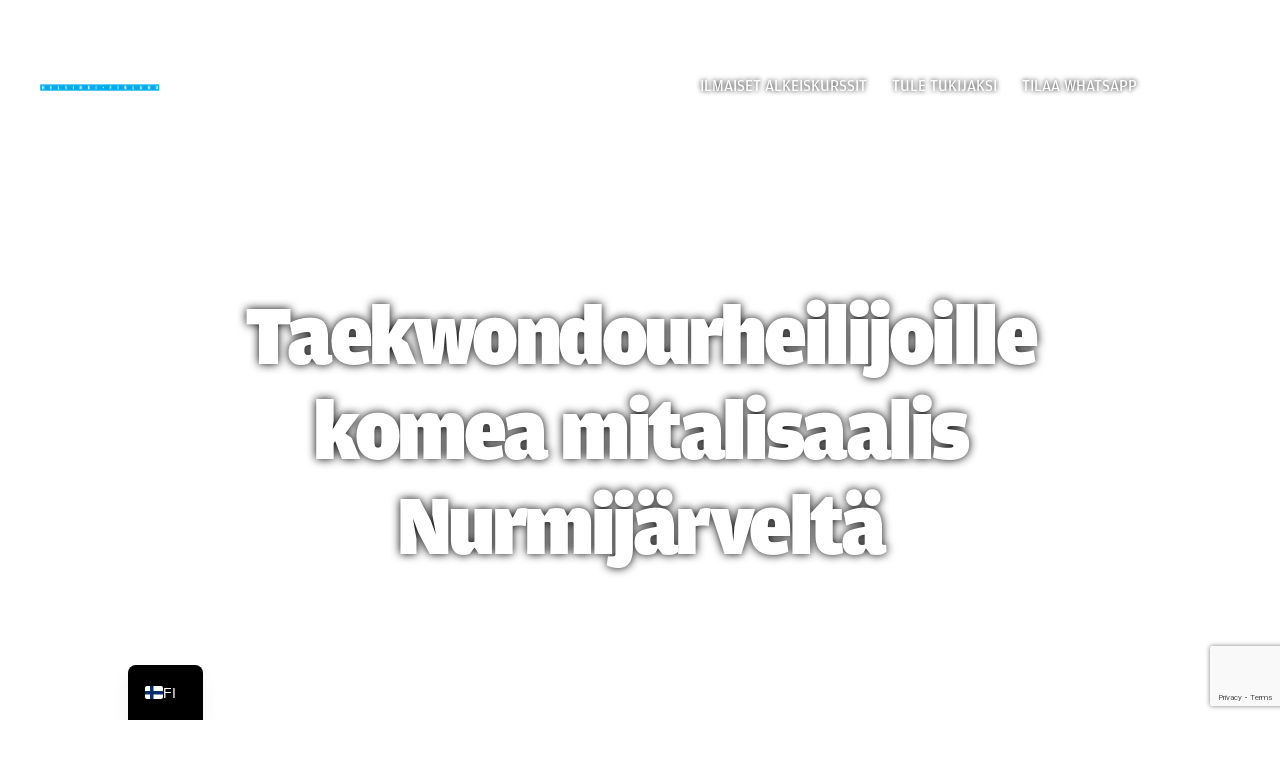

--- FILE ---
content_type: text/html; charset=utf-8
request_url: https://tu11.fi/taekwondo/2013/02/taekwondourheilijoille-komea-mitalisaalis-nurmijarvelta/
body_size: 27265
content:
<!DOCTYPE html>
<html class="no-js" lang="fi" data-amp-auto-lightbox-disable transformed="self;v=1" i-amphtml-layout="" i-amphtml-no-boilerplate="" i-amphtml-binding>

	<head><meta charset="UTF-8"><meta name="viewport" content="width=device-width"><link rel="preconnect" href="https://cdn.ampproject.org"><style amp-runtime="" i-amphtml-version="012512221826001">html{overflow-x:hidden!important}html.i-amphtml-fie{height:100%!important;width:100%!important}html:not([amp4ads]),html:not([amp4ads]) body{height:auto!important}html:not([amp4ads]) body{margin:0!important}body{-webkit-text-size-adjust:100%;-moz-text-size-adjust:100%;-ms-text-size-adjust:100%;text-size-adjust:100%}html.i-amphtml-singledoc.i-amphtml-embedded{-ms-touch-action:pan-y pinch-zoom;touch-action:pan-y pinch-zoom}html.i-amphtml-fie>body,html.i-amphtml-singledoc>body{overflow:visible!important}html.i-amphtml-fie:not(.i-amphtml-inabox)>body,html.i-amphtml-singledoc:not(.i-amphtml-inabox)>body{position:relative!important}html.i-amphtml-ios-embed-legacy>body{overflow-x:hidden!important;overflow-y:auto!important;position:absolute!important}html.i-amphtml-ios-embed{overflow-y:auto!important;position:static}#i-amphtml-wrapper{overflow-x:hidden!important;overflow-y:auto!important;position:absolute!important;top:0!important;left:0!important;right:0!important;bottom:0!important;margin:0!important;display:block!important}html.i-amphtml-ios-embed.i-amphtml-ios-overscroll,html.i-amphtml-ios-embed.i-amphtml-ios-overscroll>#i-amphtml-wrapper{-webkit-overflow-scrolling:touch!important}#i-amphtml-wrapper>body{position:relative!important;border-top:1px solid transparent!important}#i-amphtml-wrapper+body{visibility:visible}#i-amphtml-wrapper+body .i-amphtml-lightbox-element,#i-amphtml-wrapper+body[i-amphtml-lightbox]{visibility:hidden}#i-amphtml-wrapper+body[i-amphtml-lightbox] .i-amphtml-lightbox-element{visibility:visible}#i-amphtml-wrapper.i-amphtml-scroll-disabled,.i-amphtml-scroll-disabled{overflow-x:hidden!important;overflow-y:hidden!important}amp-instagram{padding:54px 0px 0px!important;background-color:#fff}amp-iframe iframe{box-sizing:border-box!important}[amp-access][amp-access-hide]{display:none}[subscriptions-dialog],body:not(.i-amphtml-subs-ready) [subscriptions-action],body:not(.i-amphtml-subs-ready) [subscriptions-section]{display:none!important}amp-experiment,amp-live-list>[update]{display:none}amp-list[resizable-children]>.i-amphtml-loading-container.amp-hidden{display:none!important}amp-list [fetch-error],amp-list[load-more] [load-more-button],amp-list[load-more] [load-more-end],amp-list[load-more] [load-more-failed],amp-list[load-more] [load-more-loading]{display:none}amp-list[diffable] div[role=list]{display:block}amp-story-page,amp-story[standalone]{min-height:1px!important;display:block!important;height:100%!important;margin:0!important;padding:0!important;overflow:hidden!important;width:100%!important}amp-story[standalone]{background-color:#000!important;position:relative!important}amp-story-page{background-color:#757575}amp-story .amp-active>div,amp-story .i-amphtml-loader-background{display:none!important}amp-story-page:not(:first-of-type):not([distance]):not([active]){transform:translateY(1000vh)!important}amp-autocomplete{position:relative!important;display:inline-block!important}amp-autocomplete>input,amp-autocomplete>textarea{padding:0.5rem;border:1px solid rgba(0,0,0,.33)}.i-amphtml-autocomplete-results,amp-autocomplete>input,amp-autocomplete>textarea{font-size:1rem;line-height:1.5rem}[amp-fx^=fly-in]{visibility:hidden}amp-script[nodom],amp-script[sandboxed]{position:fixed!important;top:0!important;width:1px!important;height:1px!important;overflow:hidden!important;visibility:hidden}
/*# sourceURL=/css/ampdoc.css*/[hidden]{display:none!important}.i-amphtml-element{display:inline-block}.i-amphtml-blurry-placeholder{transition:opacity 0.3s cubic-bezier(0.0,0.0,0.2,1)!important;pointer-events:none}[layout=nodisplay]:not(.i-amphtml-element){display:none!important}.i-amphtml-layout-fixed,[layout=fixed][width][height]:not(.i-amphtml-layout-fixed){display:inline-block;position:relative}.i-amphtml-layout-responsive,[layout=responsive][width][height]:not(.i-amphtml-layout-responsive),[width][height][heights]:not([layout]):not(.i-amphtml-layout-responsive),[width][height][sizes]:not(img):not([layout]):not(.i-amphtml-layout-responsive){display:block;position:relative}.i-amphtml-layout-intrinsic,[layout=intrinsic][width][height]:not(.i-amphtml-layout-intrinsic){display:inline-block;position:relative;max-width:100%}.i-amphtml-layout-intrinsic .i-amphtml-sizer{max-width:100%}.i-amphtml-intrinsic-sizer{max-width:100%;display:block!important}.i-amphtml-layout-container,.i-amphtml-layout-fixed-height,[layout=container],[layout=fixed-height][height]:not(.i-amphtml-layout-fixed-height){display:block;position:relative}.i-amphtml-layout-fill,.i-amphtml-layout-fill.i-amphtml-notbuilt,[layout=fill]:not(.i-amphtml-layout-fill),body noscript>*{display:block;overflow:hidden!important;position:absolute;top:0;left:0;bottom:0;right:0}body noscript>*{position:absolute!important;width:100%;height:100%;z-index:2}body noscript{display:inline!important}.i-amphtml-layout-flex-item,[layout=flex-item]:not(.i-amphtml-layout-flex-item){display:block;position:relative;-ms-flex:1 1 auto;flex:1 1 auto}.i-amphtml-layout-fluid{position:relative}.i-amphtml-layout-size-defined{overflow:hidden!important}.i-amphtml-layout-awaiting-size{position:absolute!important;top:auto!important;bottom:auto!important}i-amphtml-sizer{display:block!important}@supports (aspect-ratio:1/1){i-amphtml-sizer.i-amphtml-disable-ar{display:none!important}}.i-amphtml-blurry-placeholder,.i-amphtml-fill-content{display:block;height:0;max-height:100%;max-width:100%;min-height:100%;min-width:100%;width:0;margin:auto}.i-amphtml-layout-size-defined .i-amphtml-fill-content{position:absolute;top:0;left:0;bottom:0;right:0}.i-amphtml-replaced-content,.i-amphtml-screen-reader{padding:0!important;border:none!important}.i-amphtml-screen-reader{position:fixed!important;top:0px!important;left:0px!important;width:4px!important;height:4px!important;opacity:0!important;overflow:hidden!important;margin:0!important;display:block!important;visibility:visible!important}.i-amphtml-screen-reader~.i-amphtml-screen-reader{left:8px!important}.i-amphtml-screen-reader~.i-amphtml-screen-reader~.i-amphtml-screen-reader{left:12px!important}.i-amphtml-screen-reader~.i-amphtml-screen-reader~.i-amphtml-screen-reader~.i-amphtml-screen-reader{left:16px!important}.i-amphtml-unresolved{position:relative;overflow:hidden!important}.i-amphtml-select-disabled{-webkit-user-select:none!important;-ms-user-select:none!important;user-select:none!important}.i-amphtml-notbuilt,[layout]:not(.i-amphtml-element),[width][height][heights]:not([layout]):not(.i-amphtml-element),[width][height][sizes]:not(img):not([layout]):not(.i-amphtml-element){position:relative;overflow:hidden!important;color:transparent!important}.i-amphtml-notbuilt:not(.i-amphtml-layout-container)>*,[layout]:not([layout=container]):not(.i-amphtml-element)>*,[width][height][heights]:not([layout]):not(.i-amphtml-element)>*,[width][height][sizes]:not([layout]):not(.i-amphtml-element)>*{display:none}amp-img:not(.i-amphtml-element)[i-amphtml-ssr]>img.i-amphtml-fill-content{display:block}.i-amphtml-notbuilt:not(.i-amphtml-layout-container),[layout]:not([layout=container]):not(.i-amphtml-element),[width][height][heights]:not([layout]):not(.i-amphtml-element),[width][height][sizes]:not(img):not([layout]):not(.i-amphtml-element){color:transparent!important;line-height:0!important}.i-amphtml-ghost{visibility:hidden!important}.i-amphtml-element>[placeholder],[layout]:not(.i-amphtml-element)>[placeholder],[width][height][heights]:not([layout]):not(.i-amphtml-element)>[placeholder],[width][height][sizes]:not([layout]):not(.i-amphtml-element)>[placeholder]{display:block;line-height:normal}.i-amphtml-element>[placeholder].amp-hidden,.i-amphtml-element>[placeholder].hidden{visibility:hidden}.i-amphtml-element:not(.amp-notsupported)>[fallback],.i-amphtml-layout-container>[placeholder].amp-hidden,.i-amphtml-layout-container>[placeholder].hidden{display:none}.i-amphtml-layout-size-defined>[fallback],.i-amphtml-layout-size-defined>[placeholder]{position:absolute!important;top:0!important;left:0!important;right:0!important;bottom:0!important;z-index:1}amp-img[i-amphtml-ssr]:not(.i-amphtml-element)>[placeholder]{z-index:auto}.i-amphtml-notbuilt>[placeholder]{display:block!important}.i-amphtml-hidden-by-media-query{display:none!important}.i-amphtml-element-error{background:red!important;color:#fff!important;position:relative!important}.i-amphtml-element-error:before{content:attr(error-message)}i-amp-scroll-container,i-amphtml-scroll-container{position:absolute;top:0;left:0;right:0;bottom:0;display:block}i-amp-scroll-container.amp-active,i-amphtml-scroll-container.amp-active{overflow:auto;-webkit-overflow-scrolling:touch}.i-amphtml-loading-container{display:block!important;pointer-events:none;z-index:1}.i-amphtml-notbuilt>.i-amphtml-loading-container{display:block!important}.i-amphtml-loading-container.amp-hidden{visibility:hidden}.i-amphtml-element>[overflow]{cursor:pointer;position:relative;z-index:2;visibility:hidden;display:initial;line-height:normal}.i-amphtml-layout-size-defined>[overflow]{position:absolute}.i-amphtml-element>[overflow].amp-visible{visibility:visible}template{display:none!important}.amp-border-box,.amp-border-box *,.amp-border-box :after,.amp-border-box :before{box-sizing:border-box}amp-pixel{display:none!important}amp-analytics,amp-auto-ads,amp-story-auto-ads{position:fixed!important;top:0!important;width:1px!important;height:1px!important;overflow:hidden!important;visibility:hidden}amp-story{visibility:hidden!important}html.i-amphtml-fie>amp-analytics{position:initial!important}[visible-when-invalid]:not(.visible),form [submit-error],form [submit-success],form [submitting]{display:none}amp-accordion{display:block!important}@media (min-width:1px){:where(amp-accordion>section)>:first-child{margin:0;background-color:#efefef;padding-right:20px;border:1px solid #dfdfdf}:where(amp-accordion>section)>:last-child{margin:0}}amp-accordion>section{float:none!important}amp-accordion>section>*{float:none!important;display:block!important;overflow:hidden!important;position:relative!important}amp-accordion,amp-accordion>section{margin:0}amp-accordion:not(.i-amphtml-built)>section>:last-child{display:none!important}amp-accordion:not(.i-amphtml-built)>section[expanded]>:last-child{display:block!important}
/*# sourceURL=/css/ampshared.css*/</style><meta http-equiv="x-dns-prefetch-control" content="on"><meta http-equiv="x-dns-prefetch-control" content="on"><meta data-name="wpacu-delimiter" data-content="ASSET CLEANUP CRITICAL CSS"><meta name="wpsso-begin" content="wpsso structured data begin"><meta property="fb:app_id" content="966242223397117"><meta property="og:type" content="article"><meta property="og:url" content="https://tu11.fi/taekwondo/2013/02/taekwondourheilijoille-komea-mitalisaalis-nurmijarvelta/"><meta property="og:locale" content="fi_FI"><meta property="og:site_name" content="Taekwondourheilijat 2011 | Taekwondo | Helsinki | Espoo | Vantaa"><meta property="og:title" content="Taekwondourheilijoille komea mitalisaalis Nurmijärveltä  –..."><meta property="og:description" content="TU11 tarjoaa innostavan ympäristön harjoitella taekwondoa kaikenikäisille ja -tasoisille, aloittelijoista huippu-urheilijoihin. Valmennus on systemaattista ja valmentajat maamme parhaimmistoa. Aloita taekwondo nyt!"><meta property="og:updated_time" content="2013-03-06T14:00:33+00:00"><meta property="og:image" content="https://tu11.fi/taekwondo/wp-content/uploads/2013/02/kuva-1200x630-cropped.jpg"><meta property="og:image:width" content="1200"><meta property="og:image:height" content="630"><meta property="og:image:alt" content="taekwondo"><meta property="article:section" content="Sport"><meta property="article:publisher" content="https://www.facebook.com/TU11"><meta property="article:tag" content="-26 kg"><meta property="article:tag" content="-34kg"><meta property="article:tag" content="-37kg"><meta property="article:tag" content="-40kg"><meta property="article:tag" content="-68kg"><meta property="article:tag" content="(aspirant)"><meta property="article:tag" content="+87kg"><meta property="article:tag" content="3 ottelua"><meta property="article:tag" content="4"><meta property="article:tag" content="4 ottelua"><meta property="article:tag" content="D1"><meta property="article:tag" content="D2"><meta property="article:tag" content="EDDIE"><meta property="article:tag" content="espoo"><meta property="article:tag" content="harrastus"><meta property="article:tag" content="helsinki"><meta property="article:tag" content="Hopea"><meta property="article:tag" content="Hopeaa"><meta property="article:tag" content="Hopeaa 1 ottelu"><meta property="article:tag" content="Jaakko"><meta property="article:tag" content="junnut"><meta property="article:tag" content="Kasper"><meta property="article:tag" content="kilpailu"><meta property="article:tag" content="kilpailut"><meta property="article:tag" content="kjorogii"><meta property="article:tag" content="Kultaa"><meta property="article:tag" content="lapset"><meta property="article:tag" content="Leskinen"><meta property="article:tag" content="Luca"><meta property="article:tag" content="Megii"><meta property="article:tag" content="MOULLAEV"><meta property="article:tag" content="nurmijärvi"><meta property="article:tag" content="ottelu"><meta property="article:tag" content="ottelua"><meta property="article:tag" content="Pojat"><meta property="article:tag" content="Pronssia"><meta property="article:tag" content="Quinones"><meta property="article:tag" content="Saha"><meta property="article:tag" content="Salmenniemi"><meta property="article:tag" content="Sami"><meta property="article:tag" content="Seniorit +30"><meta property="article:tag" content="Sisu"><meta property="article:tag" content="taekwondo"><meta property="article:tag" content="taekwondourheilijat 2011"><meta property="article:tag" content="tgu11"><meta property="article:tag" content="vantaa"><meta property="article:tag" content="Wargelin"><meta property="article:published_time" content="2013-02-02T18:35:40+00:00"><meta property="article:modified_time" content="2013-03-06T14:00:33+00:00"><meta name="twitter:domain" content="tu11.fi"><meta name="twitter:site" content="@taekwondourh"><meta name="twitter:title" content="Taekwondourheilijoille komea mitalisaalis Nurmijärveltä  –..."><meta name="twitter:description" content="TU11 tarjoaa innostavan ympäristön harjoitella taekwondoa kaikenikäisille ja -tasoisille, aloittelijoista huippu-urheilijoihin. Valmennus on systemaattista ja valmentajat maamme parhaimmistoa..."><meta name="twitter:card" content="summary_large_image"><meta name="twitter:image" content="https://tu11.fi/taekwondo/wp-content/uploads/2013/02/kuva-1200x630-cropped.jpg?p=2402"><meta name="twitter:image:alt" content="taekwondo"><meta name="twitter:label1" content="Written by"><meta name="twitter:data1" content="Sampo Pajulampi"><meta name="twitter:label2" content="Est. reading time"><meta name="twitter:data2" content="1 minute"><meta name="author" content="Sampo Pajulampi"><meta name="thumbnail" content="https://tu11.fi/taekwondo/wp-content/uploads/2013/02/kuva-1200x630-cropped.jpg"><meta name="wpsso-end" content="wpsso structured data end"><meta name="wpsso-cached" content="no cache for tu11.fi/taekwondo"><meta name="wpsso-added" content="2026-01-24T16:41:34+00:00 in 0.092226 secs (47.70 MB peak)"><meta name="theme-color" content="#000000"><meta name="mobile-web-app-capable" content="yes"><meta name="apple-touch-fullscreen" content="yes"><meta name="apple-mobile-web-app-title" content="Taekwondourheilijat 2011"><meta name="application-name" content="Taekwondourheilijat 2011"><meta name="apple-mobile-web-app-capable" content="yes"><meta name="apple-mobile-web-app-status-bar-style" content="default"><meta name="robots" content="index, follow, max-image-preview:large, max-snippet:-1, max-video-preview:-1"><meta name="description" content="TU11 tarjoaa innostavan ympäristön harjoitella taekwondoa kaikenikäisille ja -tasoisille, aloittelijoista huippu-urheilijoihin. Valmennus on systemaattista ja valmentajat maamme parhaimmistoa. Aloita taekwondo nyt!"><meta name="google-site-verification" content="znhpXM153-eEUTs48IdIH01S-mZrH7P3XlgBgcRty1I"><meta name="msapplication-TileImage" content="https://tu11.fi/taekwondo/wp-content/uploads/2020/04/cropped-tu11_512x512-300x300.png"><link href="https://9802b3d8.delivery.rocketcdn.me" rel="preconnect"><link rel="dns-prefetch" href="//www.googletagmanager.com"><link rel="dns-prefetch" href="//cdn.jsdelivr.net"><link rel="dns-prefetch" href="//cdn.jsdelivr.net"><script async="" src="https://cdn.ampproject.org/v0.mjs" type="module" crossorigin="anonymous"></script><script async nomodule src="https://cdn.ampproject.org/v0.js" crossorigin="anonymous"></script><script src="https://cdn.ampproject.org/v0/amp-analytics-0.1.mjs" async="" custom-element="amp-analytics" type="module" crossorigin="anonymous"></script><script async nomodule src="https://cdn.ampproject.org/v0/amp-analytics-0.1.js" crossorigin="anonymous" custom-element="amp-analytics"></script><script src="https://cdn.ampproject.org/v0/amp-bind-0.1.mjs" async="" custom-element="amp-bind" type="module" crossorigin="anonymous"></script><script async nomodule src="https://cdn.ampproject.org/v0/amp-bind-0.1.js" crossorigin="anonymous" custom-element="amp-bind"></script><script src="https://cdn.ampproject.org/v0/amp-install-serviceworker-0.1.mjs" async="" custom-element="amp-install-serviceworker" type="module" crossorigin="anonymous"></script><script async nomodule src="https://cdn.ampproject.org/v0/amp-install-serviceworker-0.1.js" crossorigin="anonymous" custom-element="amp-install-serviceworker"></script><script src="https://cdn.ampproject.org/v0/amp-lightbox-0.1.mjs" async="" custom-element="amp-lightbox" type="module" crossorigin="anonymous"></script><script async nomodule src="https://cdn.ampproject.org/v0/amp-lightbox-0.1.js" crossorigin="anonymous" custom-element="amp-lightbox"></script><script async custom-element="amp-lightbox-gallery" src="https://cdn.ampproject.org/v0/amp-lightbox-gallery-0.1.mjs" type="module" crossorigin="anonymous"></script><script src="https://cdn.ampproject.org/v0/amp-mustache-0.2.mjs" async="" custom-template="amp-mustache" type="module" crossorigin="anonymous"></script><script async nomodule src="https://cdn.ampproject.org/v0/amp-mustache-0.2.js" crossorigin="anonymous" custom-template="amp-mustache"></script><script async custom-element="amp-web-push" src="https://cdn.ampproject.org/v0/amp-web-push-0.1.mjs" type="module" crossorigin="anonymous"></script><script async nomodule src="https://cdn.ampproject.org/v0/amp-web-push-0.1.js" crossorigin="anonymous" custom-element="amp-web-push"></script><script src="https://cdn.ampproject.org/v0/amp-youtube-0.1.mjs" async="" custom-element="amp-youtube" type="module" crossorigin="anonymous"></script><script async nomodule src="https://cdn.ampproject.org/v0/amp-youtube-0.1.js" crossorigin="anonymous" custom-element="amp-youtube"></script><link rel="icon" href="https://tu11.fi/taekwondo/wp-content/uploads/2020/04/cropped-tu11_512x512-96x96.png" sizes="32x32"><link rel="icon" href="https://tu11.fi/taekwondo/wp-content/uploads/2020/04/cropped-tu11_512x512-300x300.png" sizes="192x192"><style   data-wpacu-inline-css-file='1'>
.amp-wp-unknown-size,amp-anim.amp-wp-enforced-sizes,amp-img.amp-wp-enforced-sizes{object-fit:contain}body amp-audio:not([controls]){display:inline-block;height:auto}.amp-wp-default-form-message>p{margin:1em 0;padding:.5em}.amp-wp-default-form-message[submit-success]>p.amp-wp-form-redirecting,.amp-wp-default-form-message[submitting]>p{font-style:italic}.amp-wp-default-form-message[submit-success]>p:not(.amp-wp-form-redirecting){background-color:#90ee90;border:1px solid green;color:#000}.amp-wp-default-form-message[submit-error]>p{background-color:#ffb6c1;border:1px solid red;color:#000}.amp-wp-default-form-message[submit-success]>p:empty{display:none}amp-carousel .amp-wp-gallery-caption{background-color:rgba(0,0,0,.5);bottom:0;color:#fff;left:0;margin-bottom:0;padding:1rem;position:absolute;right:0;text-align:center}amp-carousel .amp-wp-gallery-caption a{color:inherit}.wp-block-gallery[data-amp-carousel=true],.wp-block-gallery[data-amp-carousel=true].has-nested-images{display:block;flex-wrap:unset}.wp-video{margin-bottom:1.5em;max-width:100%}.wp-block-video video{height:auto}button[overflow]{bottom:0}amp-anim img,amp-anim noscript,amp-iframe iframe,amp-iframe noscript,amp-img img,amp-img noscript,amp-video noscript,amp-video video{image-rendering:inherit;object-fit:inherit;object-position:inherit}
</style><link data-wpacu-style-handle="wp-block-library" rel="stylesheet" id="wp-block-library-css" href="https://tu11.fi/taekwondo/wp-includes/css/dist/block-library/style.min.css?ver=6.9" media="all" data-px-verified-tag data-px-verified-attrs="href rel"><link data-wpacu-style-handle="twentig-blocks" rel="stylesheet" id="twentig-blocks-css" href="https://tu11.fi/taekwondo/wp-content/plugins/twentig/dist/style-index.css?ver=0078103f825eb552f6f7" media="all" data-px-verified-tag data-px-verified-attrs="href rel"><link data-wpacu-style-handle="dashicons" rel="stylesheet" id="dashicons-css" href="https://tu11.fi/taekwondo/wp-includes/css/dashicons.min.css?ver=6.9" media="all" data-px-verified-tag data-px-verified-attrs="href rel"><style   data-wpacu-inline-css-file='1'>
				@font-face {
					font-family: 'tu11-fat';
					src: url('/taekwondo/wp-content/uploads/useanyfont/180401081736TU11-fat.woff') format('woff');
					  font-display: auto;
				}

				.tu11-fat{font-family: 'tu11-fat' !important;}

						@font-face {
					font-family: 'tu11-medium';
					src: url('/taekwondo/wp-content/uploads/useanyfont/180401081804TU11-medium.woff') format('woff');
					  font-display: auto;
				}

				.tu11-medium{font-family: 'tu11-medium' !important;}

						@font-face {
					font-family: 'tu11-regularft';
					src: url('/taekwondo/wp-content/uploads/useanyfont/180401082256TU11-regularft.woff') format('woff');
					  font-display: auto;
				}

				.tu11-regularft{font-family: 'tu11-regularft' !important;}

						@font-face {
					font-family: 'tu11-bold';
					src: url('/taekwondo/wp-content/uploads/useanyfont/200425061535TU11-bold.woff2') format('woff2'),
						url('/taekwondo/wp-content/uploads/useanyfont/200425061535TU11-bold.woff') format('woff');
					  font-display: auto;
				}

				.tu11-bold{font-family: 'tu11-bold' !important;}

						@font-face {
					font-family: 'tu11-light';
					src: url('/taekwondo/wp-content/uploads/useanyfont/200426013851tu11-light.woff2') format('woff2'),
						url('/taekwondo/wp-content/uploads/useanyfont/200426013851tu11-light.woff') format('woff');
					  font-display: auto;
				}

				.tu11-light{font-family: 'tu11-light' !important;}

						h1{
					font-family: 'tu11-fat' !important;
				}
						h2, h3, h4, h5{
					font-family: 'tu11-bold' !important;
				}
						h6, p, blockquote, li, a{
					font-family: 'tu11-regularft' !important;
				}
						body{
					font-family: 'tu11-light' !important;
				}
		
</style><link data-wpacu-style-handle="twentytwenty-style" rel="stylesheet" id="twentytwenty-style-css" href="https://tu11.fi/taekwondo/wp-content/themes/twentytwenty/style.css?ver=3.0" media="all" data-px-verified-tag data-px-verified-attrs="href rel"><style   data-wpacu-inline-css-file='1'>
/* ----------------------------------------------
Inter variable font. Usage:

@supports (font-variation-settings: normal) {
	html { font-family: 'Inter var', sans-serif; }
}
---------------------------------------------- */

@font-face {
	font-family: "Inter var";
	font-weight: 100 900; /* stylelint-disable-line font-weight-notation */
	font-style: normal;
	font-display: swap;
	src: url(/taekwondo/wp-content/themes/twentytwenty/assets/css/../fonts/inter/Inter-upright-var.woff2) format("woff2");
}

@font-face {
	font-family: "Inter var";
	font-weight: 100 900; /* stylelint-disable-line font-weight-notation */
	font-style: italic;
	font-display: swap;
	src: url(/taekwondo/wp-content/themes/twentytwenty/assets/css/../fonts/inter/Inter-italic-var.woff2) format("woff2");
}

</style><style  media='print' data-wpacu-inline-css-file='1'>
@charset "UTF-8";

/*
Theme Name: Twenty Twenty
Adding print support. The print styles are based on the the great work of
Andreas Hecht in https://www.jotform.com/blog/css-perfect-print-stylesheet-98272/.
*/

/*--------------------------------------------------------------
>>> TABLE OF CONTENTS:
----------------------------------------------------------------
# Margins
# Paddings
# Width
# Typography
# Page breaks
# Links
# Visibility
--------------------------------------------------------------*/
@media print {

  /* Margins */

  @page {
    margin: 2cm;
  }

  .entry-header,
  .site-footer {
    margin: 0;
  }

  /* Paddings */

  .posts {
    padding: 0;
  }
 
  /* Width */

  .entry-content,
  .entry-content p,
  .section-inner,
  .section-inner.max-percentage,
  .section-inner.medium,
  .section-inner.small,
  .section-inner.thin {
    max-width: 100%;
    width: 100%;
  }

  /* Fonts */

  body {
    background: #fff !important;
    color: #000;
    font: 13pt Georgia, "Times New Roman", Times, serif;
    line-height: 1.3;
  }

  h1 {
    font-size: 20pt;
  }

  h2,
  h2.entry-title,
  h3,
  h4,
  .has-normal-font-size,
  .has-regular-font-size,
  .has-large-font-size,
  .comments-header {
    font-size: 14pt;
    margin-top: 1cm;
  }

  /* Page breaks */

  a {
    page-break-inside: avoid;
  }

  blockquote {
    page-break-inside: avoid;
  }

  h1,
  h2,
  h3,
  h4,
  h5,
  h6 {
    page-break-after: avoid;
    page-break-inside: avoid;
  }

  img {
    page-break-inside: avoid;
    page-break-after: avoid;
  }

  table,
  pre {
    page-break-inside: avoid;
  }

  ul,
  ol,
  dl {
    page-break-before: avoid;
  }

  /* Links */

  a:link,
  a:visited,
  a {
    background: transparent;
    font-weight: bold;
    text-decoration: underline;
  }

  a {
    page-break-inside: avoid;
  }

  a[href^="http"]:after {
    content: " < " attr(href) "> ";
  }

  a:after > img {
    content: "";
  }

  article a[href^="#"]:after {
    content: "";
  }

  a:not(:local-link):after {
    content: " < " attr(href) "> ";
  }

  /* Visibility */

  #site-header,
  .comment-form,
  .comments-wrapper,
  .comment .comment-metadata,
  .footer-social-wrapper,
  .footer-widgets-outer-wrapper,
  .header-navigation-wrapper,
  .entry-categories,
  .post-comment-link.meta-wrapper,
  .pagination-wrapper,
  .pagination-single,
  .post-meta-wrapper.post-meta-edit-link-wrapper,
  .post-meta-wrapper.post-meta-single-bottom,
  .post-separator,
  .site-logo img {
    display: none;
  }

  .entry-content .wp-block-button .wp-block-button__link,
  .entry-content .wp-block-button .wp-block-file__button,
  .entry-content .button {
    background: none;
    color: #000;
  }
}

</style><link data-wpacu-style-handle="newsletter" rel="stylesheet" id="newsletter-css" href="https://tu11.fi/taekwondo/wp-content/plugins/newsletter/style.css?ver=9.1.0" media="all" data-px-verified-tag data-px-verified-attrs="href rel"><link data-wpacu-style-handle="trp-language-switcher-v2" rel="stylesheet" id="trp-language-switcher-v2-css" href="https://tu11.fi/taekwondo/wp-content/plugins/translatepress-multilingual/assets/css/trp-language-switcher-v2.css?ver=3.0.6" media="all" data-px-verified-tag data-px-verified-attrs="href rel"><link data-wpacu-style-handle="twentig-twentytwenty" rel="stylesheet" id="twentig-twentytwenty-css" href="https://tu11.fi/taekwondo/wp-content/plugins/twentig/dist/css/twentytwenty/style.css?ver=1.9.6" media="all" data-px-verified-tag data-px-verified-attrs="href rel"><link rel="profile" href="https://gmpg.org/xfn/11"><link rel="shortlink" href="https://tu11.fi/taekwondo/?p=2402"><script type="application/ld+json" id="wpsso-schema-graph">{"@context":"https://schema.org","@graph":[{"@id":"#sso/knowledge-graph/sports-team/2402","@context":"https://schema.org","@type":"SportsTeam","mainEntityOfPage":"https://tu11.fi/taekwondo/2013/02/taekwondourheilijoille-komea-mitalisaalis-nurmijarvelta/","url":"https://tu11.fi/taekwondo/2013/02/taekwondourheilijoille-komea-mitalisaalis-nurmijarvelta/","sameAs":["https://tu11.fi/taekwondo/?p=2402"],"name":"Taekwondourheilijoille komea mitalisaalis Nurmij\u0026auml;rvelt\u0026auml;  \u0026ndash;...","alternateName":"Taekwondourheilijoille komea mitalisaalis Nurmij\u0026auml;rvelt\u0026auml;  \u0026ndash; Taekwondourheilijat 2011 | Taekwondo | Helsinki...","description":"TU11 tarjoaa innostavan ymp\u0026auml;rist\u0026ouml;n harjoitella taekwondoa kaikenik\u0026auml;isille ja -tasoisille, aloittelijoista huippu-urheilijoihin. Valmennus on systemaattista ja valmentajat maamme parhaimmistoa. Aloita taekwondo nyt!","image":[{"@id":"/wp-content/uploads/2013/02/kuva-1200x1200-cropped.jpg#sso/image-object"},{"@id":"/wp-content/uploads/2013/02/kuva-1200x900-cropped.jpg#sso/image-object"},{"@id":"/wp-content/uploads/2013/02/kuva-1200x675-cropped.jpg#sso/image-object"}]},{"@id":"/wp-content/uploads/2013/02/kuva-1200x1200-cropped.jpg#sso/image-object","@context":"https://schema.org","@type":"ImageObject","url":"https://tu11.fi/taekwondo/wp-content/uploads/2013/02/kuva-1200x1200-cropped.jpg","identifier":"2418-wpsso-schema-1x1","name":"kuva  \u0026ndash; Taekwondourheilijat 2011 | Taekwondo | Helsinki | Espoo |...","alternateName":"kuva  \u0026ndash; Taekwondourheilijat 2011 | Taekwondo | Helsinki | Espoo | Vantaa","alternativeHeadline":"taekwondo","caption":"Hipkon Jopi, Kasper, Jaakko ja Sisu","description":"Hipkon Jopi, Kasper, Jaakko ja Sisu","encodingFormat":"image/jpeg","uploadDate":"2013-02-03T11:35:46+00:00","width":[{"@id":"#sso/qv-width-px-1200"}],"height":[{"@id":"#sso/qv-height-px-1200"}]},{"@id":"#sso/qv-width-px-1200","@context":"https://schema.org","@type":"QuantitativeValue","name":"Width","unitText":"px","unitCode":"E37","value":"1200"},{"@id":"#sso/qv-height-px-1200","@context":"https://schema.org","@type":"QuantitativeValue","name":"Height","unitText":"px","unitCode":"E37","value":"1200"},{"@id":"/wp-content/uploads/2013/02/kuva-1200x900-cropped.jpg#sso/image-object","@context":"https://schema.org","@type":"ImageObject","url":"https://tu11.fi/taekwondo/wp-content/uploads/2013/02/kuva-1200x900-cropped.jpg","identifier":"2418-wpsso-schema-4x3","name":"kuva  \u0026ndash; Taekwondourheilijat 2011 | Taekwondo | Helsinki | Espoo |...","alternateName":"kuva  \u0026ndash; Taekwondourheilijat 2011 | Taekwondo | Helsinki | Espoo | Vantaa","alternativeHeadline":"taekwondo","caption":"Hipkon Jopi, Kasper, Jaakko ja Sisu","description":"Hipkon Jopi, Kasper, Jaakko ja Sisu","encodingFormat":"image/jpeg","uploadDate":"2013-02-03T11:35:46+00:00","width":[{"@id":"#sso/qv-width-px-1200"}],"height":[{"@id":"#sso/qv-height-px-900"}]},{"@id":"#sso/qv-height-px-900","@context":"https://schema.org","@type":"QuantitativeValue","name":"Height","unitText":"px","unitCode":"E37","value":"900"},{"@id":"/wp-content/uploads/2013/02/kuva-1200x675-cropped.jpg#sso/image-object","@context":"https://schema.org","@type":"ImageObject","url":"https://tu11.fi/taekwondo/wp-content/uploads/2013/02/kuva-1200x675-cropped.jpg","identifier":"2418-wpsso-schema-16x9","name":"kuva  \u0026ndash; Taekwondourheilijat 2011 | Taekwondo | Helsinki | Espoo |...","alternateName":"kuva  \u0026ndash; Taekwondourheilijat 2011 | Taekwondo | Helsinki | Espoo | Vantaa","alternativeHeadline":"taekwondo","caption":"Hipkon Jopi, Kasper, Jaakko ja Sisu","description":"Hipkon Jopi, Kasper, Jaakko ja Sisu","encodingFormat":"image/jpeg","uploadDate":"2013-02-03T11:35:46+00:00","width":[{"@id":"#sso/qv-width-px-1200"}],"height":[{"@id":"#sso/qv-height-px-675"}]},{"@id":"#sso/qv-height-px-675","@context":"https://schema.org","@type":"QuantitativeValue","name":"Height","unitText":"px","unitCode":"E37","value":"675"},{"@id":"/2013/02/taekwondourheilijoille-komea-mitalisaalis-nurmijarvelta/#sso/breadcrumb.list/yleinen","@context":"https://schema.org","@type":"BreadcrumbList","url":"https://tu11.fi/taekwondo/2013/02/taekwondourheilijoille-komea-mitalisaalis-nurmijarvelta/","itemListElement":[{"@context":"https://schema.org","@type":"ListItem","position":1,"name":"Home","item":"https://tu11.fi/taekwondo/"},{"@context":"https://schema.org","@type":"ListItem","position":2,"name":"Yleinen Archives   Taekwondourheilijat 2011 | Taekwondo | Helsinki...","item":"https://tu11.fi/taekwondo/category/yleinen/"},{"@context":"https://schema.org","@type":"ListItem","position":3,"name":"Taekwondourheilijoille komea mitalisaalis Nurmij\u0026auml;rvelt\u0026auml;...","item":"https://tu11.fi/taekwondo/2013/02/taekwondourheilijoille-komea-mitalisaalis-nurmijarvelta/"}]}]}</script><link rel="manifest" href="/taekwondo/superpwa-manifest.json"><link rel="apple-touch-icon" href="https://www.tu11.fi.fi/taekwondo/wp-content/uploads/2021/03/tu11_192x192_webapp.png"><link rel="apple-touch-icon" sizes="192x192" href="https://www.tu11.fi.fi/taekwondo/wp-content/uploads/2021/03/tu11_192x192_webapp.png"><link rel="canonical" href="https://tu11.fi/taekwondo/2013/02/taekwondourheilijoille-komea-mitalisaalis-nurmijarvelta/"><script type="application/ld+json" class="yoast-schema-graph">{"@context":"https://schema.org","@graph":[]}</script><link rel="alternate" type="application/rss+xml" title="Taekwondourheilijat 2011 | Taekwondo | Helsinki | Espoo | Vantaa » syöte" href="https://tu11.fi/taekwondo/feed/"><link rel="alternate" type="application/rss+xml" title="Podcast Feed: Taekwondourheilijat 2011 - Podcast (MP3 Feed)" href="https://tu11.fi/taekwondo/de/feed/tu11/"><link rel="alternate" title="oEmbed (JSON)" type="application/json+oembed" href="https://tu11.fi/taekwondo/wp-json/oembed/1.0/embed?url=https%3A%2F%2Ftu11.fi%2Ftaekwondo%2F2013%2F02%2Ftaekwondourheilijoille-komea-mitalisaalis-nurmijarvelta%2F"><link rel="alternate" title="oEmbed (XML)" type="text/xml+oembed" href="https://tu11.fi/taekwondo/wp-json/oembed/1.0/embed?url=https%3A%2F%2Ftu11.fi%2Ftaekwondo%2F2013%2F02%2Ftaekwondourheilijoille-komea-mitalisaalis-nurmijarvelta%2F&amp;format=xml"><style id="wp-img-auto-sizes-contain-inline-css" data-px-verified-tag>
img:is([sizes=auto i],[sizes^="auto," i]){contain-intrinsic-size:3000px 1500px}
/*# sourceURL=wp-img-auto-sizes-contain-inline-css */
</style><style id="classic-theme-styles-inline-css" data-px-verified-tag>
/*! This file is auto-generated */
.wp-block-button__link{color:#fff;background-color:#32373c;border-radius:9999px;box-shadow:none;text-decoration:none;padding:calc(.667em + 2px) calc(1.333em + 2px);font-size:1.125em}.wp-block-file__button{background:#32373c;color:#fff;text-decoration:none}
/*# sourceURL=/wp-includes/css/classic-themes.min.css */
</style><style id="twentig-blocks-inline-css" data-px-verified-tag>
@media (width < 700px) { .tw-sm-hidden { display: none !important; }}@media (700px <= width < 1024px) { .tw-md-hidden { display: none !important; }}@media (width >= 1024px) { .tw-lg-hidden { display: none !important; }}
.tw-mt-0{margin-top:0px!important;}.tw-mb-0{margin-bottom:0px!important;}.tw-mt-1{margin-top:5px!important;}.tw-mb-1{margin-bottom:5px!important;}.tw-mt-2{margin-top:10px!important;}.tw-mb-2{margin-bottom:10px!important;}.tw-mt-3{margin-top:15px!important;}.tw-mb-3{margin-bottom:15px!important;}.tw-mt-4{margin-top:20px!important;}.tw-mb-4{margin-bottom:20px!important;}.tw-mt-5{margin-top:30px!important;}.tw-mb-5{margin-bottom:30px!important;}.tw-mt-6{margin-top:40px!important;}.tw-mb-6{margin-bottom:40px!important;}.tw-mt-7{margin-top:50px!important;}.tw-mb-7{margin-bottom:50px!important;}.tw-mt-8{margin-top:60px!important;}.tw-mb-8{margin-bottom:60px!important;}.tw-mt-9{margin-top:80px!important;}.tw-mb-9{margin-bottom:80px!important;}.tw-mt-10{margin-top:100px!important;}.tw-mb-10{margin-bottom:100px!important;}.tw-mt-auto{margin-top:auto!important;}.tw-mb-auto{margin-bottom:auto!important;}
/*# sourceURL=twentig-blocks-inline-css */
</style><style id="global-styles-inline-css" data-px-verified-tag>
:root{--wp--preset--aspect-ratio--square: 1;--wp--preset--aspect-ratio--4-3: 4/3;--wp--preset--aspect-ratio--3-4: 3/4;--wp--preset--aspect-ratio--3-2: 3/2;--wp--preset--aspect-ratio--2-3: 2/3;--wp--preset--aspect-ratio--16-9: 16/9;--wp--preset--aspect-ratio--9-16: 9/16;--wp--preset--color--black: #000000;--wp--preset--color--cyan-bluish-gray: #abb8c3;--wp--preset--color--white: #ffffff;--wp--preset--color--pale-pink: #f78da7;--wp--preset--color--vivid-red: #cf2e2e;--wp--preset--color--luminous-vivid-orange: #ff6900;--wp--preset--color--luminous-vivid-amber: #fcb900;--wp--preset--color--light-green-cyan: #7bdcb5;--wp--preset--color--vivid-green-cyan: #00d084;--wp--preset--color--pale-cyan-blue: #8ed1fc;--wp--preset--color--vivid-cyan-blue: #0693e3;--wp--preset--color--vivid-purple: #9b51e0;--wp--preset--color--accent: #366ef1;--wp--preset--color--primary: #000000;--wp--preset--color--secondary: #6d6d6d;--wp--preset--color--subtle-background: #f2f2f2;--wp--preset--color--background: #ffffff;--wp--preset--gradient--vivid-cyan-blue-to-vivid-purple: linear-gradient(135deg,rgb(6,147,227) 0%,rgb(155,81,224) 100%);--wp--preset--gradient--light-green-cyan-to-vivid-green-cyan: linear-gradient(135deg,rgb(122,220,180) 0%,rgb(0,208,130) 100%);--wp--preset--gradient--luminous-vivid-amber-to-luminous-vivid-orange: linear-gradient(135deg,rgb(252,185,0) 0%,rgb(255,105,0) 100%);--wp--preset--gradient--luminous-vivid-orange-to-vivid-red: linear-gradient(135deg,rgb(255,105,0) 0%,rgb(207,46,46) 100%);--wp--preset--gradient--very-light-gray-to-cyan-bluish-gray: linear-gradient(135deg,rgb(238,238,238) 0%,rgb(169,184,195) 100%);--wp--preset--gradient--cool-to-warm-spectrum: linear-gradient(135deg,rgb(74,234,220) 0%,rgb(151,120,209) 20%,rgb(207,42,186) 40%,rgb(238,44,130) 60%,rgb(251,105,98) 80%,rgb(254,248,76) 100%);--wp--preset--gradient--blush-light-purple: linear-gradient(135deg,rgb(255,206,236) 0%,rgb(152,150,240) 100%);--wp--preset--gradient--blush-bordeaux: linear-gradient(135deg,rgb(254,205,165) 0%,rgb(254,45,45) 50%,rgb(107,0,62) 100%);--wp--preset--gradient--luminous-dusk: linear-gradient(135deg,rgb(255,203,112) 0%,rgb(199,81,192) 50%,rgb(65,88,208) 100%);--wp--preset--gradient--pale-ocean: linear-gradient(135deg,rgb(255,245,203) 0%,rgb(182,227,212) 50%,rgb(51,167,181) 100%);--wp--preset--gradient--electric-grass: linear-gradient(135deg,rgb(202,248,128) 0%,rgb(113,206,126) 100%);--wp--preset--gradient--midnight: linear-gradient(135deg,rgb(2,3,129) 0%,rgb(40,116,252) 100%);--wp--preset--font-size--small: 16px;--wp--preset--font-size--medium: 21px;--wp--preset--font-size--large: 24px;--wp--preset--font-size--x-large: 42px;--wp--preset--font-size--normal: 19px;--wp--preset--font-size--larger: 28px;--wp--preset--font-size--h-6: 18.01px;--wp--preset--font-size--h-5: 24.01px;--wp--preset--font-size--h-4: 32.01px;--wp--preset--font-size--h-3: 40.01px;--wp--preset--font-size--h-2: 48.01px;--wp--preset--font-size--h-1: 84px;--wp--preset--spacing--20: 0.44rem;--wp--preset--spacing--30: 0.67rem;--wp--preset--spacing--40: 1rem;--wp--preset--spacing--50: 1.5rem;--wp--preset--spacing--60: 2.25rem;--wp--preset--spacing--70: 3.38rem;--wp--preset--spacing--80: 5.06rem;--wp--preset--shadow--natural: 6px 6px 9px rgba(0, 0, 0, 0.2);--wp--preset--shadow--deep: 12px 12px 50px rgba(0, 0, 0, 0.4);--wp--preset--shadow--sharp: 6px 6px 0px rgba(0, 0, 0, 0.2);--wp--preset--shadow--outlined: 6px 6px 0px -3px rgb(255, 255, 255), 6px 6px rgb(0, 0, 0);--wp--preset--shadow--crisp: 6px 6px 0px rgb(0, 0, 0);}:root :where(.is-layout-flow) > :first-child{margin-block-start: 0;}:root :where(.is-layout-flow) > :last-child{margin-block-end: 0;}:root :where(.is-layout-flow) > *{margin-block-start: 24px;margin-block-end: 0;}:root :where(.is-layout-constrained) > :first-child{margin-block-start: 0;}:root :where(.is-layout-constrained) > :last-child{margin-block-end: 0;}:root :where(.is-layout-constrained) > *{margin-block-start: 24px;margin-block-end: 0;}:root :where(.is-layout-flex){gap: 24px;}:root :where(.is-layout-grid){gap: 24px;}body .is-layout-flex{display: flex;}.is-layout-flex{flex-wrap: wrap;align-items: center;}.is-layout-flex > :is(*, div){margin: 0;}body .is-layout-grid{display: grid;}.is-layout-grid > :is(*, div){margin: 0;}.has-black-color{color: var(--wp--preset--color--black) !important;}.has-cyan-bluish-gray-color{color: var(--wp--preset--color--cyan-bluish-gray) !important;}.has-white-color{color: var(--wp--preset--color--white) !important;}.has-pale-pink-color{color: var(--wp--preset--color--pale-pink) !important;}.has-vivid-red-color{color: var(--wp--preset--color--vivid-red) !important;}.has-luminous-vivid-orange-color{color: var(--wp--preset--color--luminous-vivid-orange) !important;}.has-luminous-vivid-amber-color{color: var(--wp--preset--color--luminous-vivid-amber) !important;}.has-light-green-cyan-color{color: var(--wp--preset--color--light-green-cyan) !important;}.has-vivid-green-cyan-color{color: var(--wp--preset--color--vivid-green-cyan) !important;}.has-pale-cyan-blue-color{color: var(--wp--preset--color--pale-cyan-blue) !important;}.has-vivid-cyan-blue-color{color: var(--wp--preset--color--vivid-cyan-blue) !important;}.has-vivid-purple-color{color: var(--wp--preset--color--vivid-purple) !important;}.has-accent-color{color: var(--wp--preset--color--accent) !important;}.has-primary-color{color: var(--wp--preset--color--primary) !important;}.has-secondary-color{color: var(--wp--preset--color--secondary) !important;}.has-subtle-background-color{color: var(--wp--preset--color--subtle-background) !important;}.has-background-color{color: var(--wp--preset--color--background) !important;}.has-black-background-color{background-color: var(--wp--preset--color--black) !important;}.has-cyan-bluish-gray-background-color{background-color: var(--wp--preset--color--cyan-bluish-gray) !important;}.has-white-background-color{background-color: var(--wp--preset--color--white) !important;}.has-pale-pink-background-color{background-color: var(--wp--preset--color--pale-pink) !important;}.has-vivid-red-background-color{background-color: var(--wp--preset--color--vivid-red) !important;}.has-luminous-vivid-orange-background-color{background-color: var(--wp--preset--color--luminous-vivid-orange) !important;}.has-luminous-vivid-amber-background-color{background-color: var(--wp--preset--color--luminous-vivid-amber) !important;}.has-light-green-cyan-background-color{background-color: var(--wp--preset--color--light-green-cyan) !important;}.has-vivid-green-cyan-background-color{background-color: var(--wp--preset--color--vivid-green-cyan) !important;}.has-pale-cyan-blue-background-color{background-color: var(--wp--preset--color--pale-cyan-blue) !important;}.has-vivid-cyan-blue-background-color{background-color: var(--wp--preset--color--vivid-cyan-blue) !important;}.has-vivid-purple-background-color{background-color: var(--wp--preset--color--vivid-purple) !important;}.has-accent-background-color{background-color: var(--wp--preset--color--accent) !important;}.has-primary-background-color{background-color: var(--wp--preset--color--primary) !important;}.has-secondary-background-color{background-color: var(--wp--preset--color--secondary) !important;}.has-subtle-background-background-color{background-color: var(--wp--preset--color--subtle-background) !important;}.has-background-background-color{background-color: var(--wp--preset--color--background) !important;}.has-black-border-color{border-color: var(--wp--preset--color--black) !important;}.has-cyan-bluish-gray-border-color{border-color: var(--wp--preset--color--cyan-bluish-gray) !important;}.has-white-border-color{border-color: var(--wp--preset--color--white) !important;}.has-pale-pink-border-color{border-color: var(--wp--preset--color--pale-pink) !important;}.has-vivid-red-border-color{border-color: var(--wp--preset--color--vivid-red) !important;}.has-luminous-vivid-orange-border-color{border-color: var(--wp--preset--color--luminous-vivid-orange) !important;}.has-luminous-vivid-amber-border-color{border-color: var(--wp--preset--color--luminous-vivid-amber) !important;}.has-light-green-cyan-border-color{border-color: var(--wp--preset--color--light-green-cyan) !important;}.has-vivid-green-cyan-border-color{border-color: var(--wp--preset--color--vivid-green-cyan) !important;}.has-pale-cyan-blue-border-color{border-color: var(--wp--preset--color--pale-cyan-blue) !important;}.has-vivid-cyan-blue-border-color{border-color: var(--wp--preset--color--vivid-cyan-blue) !important;}.has-vivid-purple-border-color{border-color: var(--wp--preset--color--vivid-purple) !important;}.has-accent-border-color{border-color: var(--wp--preset--color--accent) !important;}.has-primary-border-color{border-color: var(--wp--preset--color--primary) !important;}.has-secondary-border-color{border-color: var(--wp--preset--color--secondary) !important;}.has-subtle-background-border-color{border-color: var(--wp--preset--color--subtle-background) !important;}.has-background-border-color{border-color: var(--wp--preset--color--background) !important;}.has-vivid-cyan-blue-to-vivid-purple-gradient-background{background: var(--wp--preset--gradient--vivid-cyan-blue-to-vivid-purple) !important;}.has-light-green-cyan-to-vivid-green-cyan-gradient-background{background: var(--wp--preset--gradient--light-green-cyan-to-vivid-green-cyan) !important;}.has-luminous-vivid-amber-to-luminous-vivid-orange-gradient-background{background: var(--wp--preset--gradient--luminous-vivid-amber-to-luminous-vivid-orange) !important;}.has-luminous-vivid-orange-to-vivid-red-gradient-background{background: var(--wp--preset--gradient--luminous-vivid-orange-to-vivid-red) !important;}.has-very-light-gray-to-cyan-bluish-gray-gradient-background{background: var(--wp--preset--gradient--very-light-gray-to-cyan-bluish-gray) !important;}.has-cool-to-warm-spectrum-gradient-background{background: var(--wp--preset--gradient--cool-to-warm-spectrum) !important;}.has-blush-light-purple-gradient-background{background: var(--wp--preset--gradient--blush-light-purple) !important;}.has-blush-bordeaux-gradient-background{background: var(--wp--preset--gradient--blush-bordeaux) !important;}.has-luminous-dusk-gradient-background{background: var(--wp--preset--gradient--luminous-dusk) !important;}.has-pale-ocean-gradient-background{background: var(--wp--preset--gradient--pale-ocean) !important;}.has-electric-grass-gradient-background{background: var(--wp--preset--gradient--electric-grass) !important;}.has-midnight-gradient-background{background: var(--wp--preset--gradient--midnight) !important;}.has-small-font-size{font-size: var(--wp--preset--font-size--small) !important;}.has-medium-font-size{font-size: var(--wp--preset--font-size--medium) !important;}.has-large-font-size{font-size: var(--wp--preset--font-size--large) !important;}.has-x-large-font-size{font-size: var(--wp--preset--font-size--x-large) !important;}.has-normal-font-size{font-size: var(--wp--preset--font-size--normal) !important;}.has-larger-font-size{font-size: var(--wp--preset--font-size--larger) !important;}.has-h-6-font-size{font-size: var(--wp--preset--font-size--h-6) !important;}.has-h-5-font-size{font-size: var(--wp--preset--font-size--h-5) !important;}.has-h-4-font-size{font-size: var(--wp--preset--font-size--h-4) !important;}.has-h-3-font-size{font-size: var(--wp--preset--font-size--h-3) !important;}.has-h-2-font-size{font-size: var(--wp--preset--font-size--h-2) !important;}.has-h-1-font-size{font-size: var(--wp--preset--font-size--h-1) !important;}
:root :where(.wp-block-pullquote){font-size: 1.5em;line-height: 1.6;}
/*# sourceURL=global-styles-inline-css */
</style><style id="wpxpo-global-style-inline-css" data-px-verified-tag>
:root { --preset-color1: #037fff --preset-color2: #026fe0 --preset-color3: #071323 --preset-color4: #132133 --preset-color5: #34495e --preset-color6: #787676 --preset-color7: #f0f2f3 --preset-color8: #f8f9fa --preset-color9: #ffffff }
/*# sourceURL=wpxpo-global-style-inline-css */
</style><style id="ultp-preset-colors-style-inline-css" data-px-verified-tag>
:root { --postx_preset_Base_1_color: #f4f4ff; --postx_preset_Base_2_color: #dddff8; --postx_preset_Base_3_color: #B4B4D6; --postx_preset_Primary_color: #3323f0; --postx_preset_Secondary_color: #4a5fff; --postx_preset_Tertiary_color: #FFFFFF; --postx_preset_Contrast_3_color: #545472; --postx_preset_Contrast_2_color: #262657; --postx_preset_Contrast_1_color: #10102e; --postx_preset_Over_Primary_color: #ffffff;  }
/*# sourceURL=ultp-preset-colors-style-inline-css */
</style><style id="ultp-preset-gradient-style-inline-css" data-px-verified-tag>
:root { --postx_preset_Primary_to_Secondary_to_Right_gradient: linear-gradient(90deg, var(--postx_preset_Primary_color) 0%, var(--postx_preset_Secondary_color) 100%); --postx_preset_Primary_to_Secondary_to_Bottom_gradient: linear-gradient(180deg, var(--postx_preset_Primary_color) 0%, var(--postx_preset_Secondary_color) 100%); --postx_preset_Secondary_to_Primary_to_Right_gradient: linear-gradient(90deg, var(--postx_preset_Secondary_color) 0%, var(--postx_preset_Primary_color) 100%); --postx_preset_Secondary_to_Primary_to_Bottom_gradient: linear-gradient(180deg, var(--postx_preset_Secondary_color) 0%, var(--postx_preset_Primary_color) 100%); --postx_preset_Cold_Evening_gradient: linear-gradient(0deg, rgb(12, 52, 131) 0%, rgb(162, 182, 223) 100%, rgb(107, 140, 206) 100%, rgb(162, 182, 223) 100%); --postx_preset_Purple_Division_gradient: linear-gradient(0deg, rgb(112, 40, 228) 0%, rgb(229, 178, 202) 100%); --postx_preset_Over_Sun_gradient: linear-gradient(60deg, rgb(171, 236, 214) 0%, rgb(251, 237, 150) 100%); --postx_preset_Morning_Salad_gradient: linear-gradient(-255deg, rgb(183, 248, 219) 0%, rgb(80, 167, 194) 100%); --postx_preset_Fabled_Sunset_gradient: linear-gradient(-270deg, rgb(35, 21, 87) 0%, rgb(68, 16, 122) 29%, rgb(255, 19, 97) 67%, rgb(255, 248, 0) 100%);  }
/*# sourceURL=ultp-preset-gradient-style-inline-css */
</style><style id="ultp-preset-typo-style-inline-css" data-px-verified-tag>
@import url('https://fonts.googleapis.com/css?family=none:'); :root { --postx_preset_Heading_typo_font_family: none; --postx_preset_Heading_typo_font_family_type: None; --postx_preset_Heading_typo_font_weight: 100; --postx_preset_Heading_typo_text_transform: capitalize; --postx_preset_Body_and_Others_typo_font_family: none; --postx_preset_Body_and_Others_typo_font_family_type: None; --postx_preset_Body_and_Others_typo_font_weight: 100; --postx_preset_Body_and_Others_typo_text_transform: lowercase; --postx_preset_body_typo_font_size_lg: 16px; --postx_preset_paragraph_1_typo_font_size_lg: 12px; --postx_preset_paragraph_2_typo_font_size_lg: 12px; --postx_preset_paragraph_3_typo_font_size_lg: 12px; --postx_preset_heading_h1_typo_font_size_lg: 42px; --postx_preset_heading_h2_typo_font_size_lg: 36px; --postx_preset_heading_h3_typo_font_size_lg: 30px; --postx_preset_heading_h4_typo_font_size_lg: 24px; --postx_preset_heading_h5_typo_font_size_lg: 20px; --postx_preset_heading_h6_typo_font_size_lg: 16px; }
/*# sourceURL=ultp-preset-typo-style-inline-css */
</style><style id="twentytwenty-style-inline-css" data-px-verified-tag>
.color-accent,.color-accent-hover:hover,.color-accent-hover:focus,:root .has-accent-color,.has-drop-cap:not(:focus):first-letter,.wp-block-button.is-style-outline,a { color: #366ef1; }blockquote,.border-color-accent,.border-color-accent-hover:hover,.border-color-accent-hover:focus { border-color: #366ef1; }button,.button,.faux-button,.wp-block-button__link,.wp-block-file .wp-block-file__button,input[type="button"],input[type="reset"],input[type="submit"],.bg-accent,.bg-accent-hover:hover,.bg-accent-hover:focus,:root .has-accent-background-color,.comment-reply-link { background-color: #366ef1; }.fill-children-accent,.fill-children-accent * { fill: #366ef1; }:root .has-background-color,button,.button,.faux-button,.wp-block-button__link,.wp-block-file__button,input[type="button"],input[type="reset"],input[type="submit"],.wp-block-button,.comment-reply-link,.has-background.has-primary-background-color:not(.has-text-color),.has-background.has-primary-background-color *:not(.has-text-color),.has-background.has-accent-background-color:not(.has-text-color),.has-background.has-accent-background-color *:not(.has-text-color) { color: #ffffff; }:root .has-background-background-color { background-color: #ffffff; }body,.entry-title a,:root .has-primary-color { color: #000000; }:root .has-primary-background-color { background-color: #000000; }cite,figcaption,.wp-caption-text,.post-meta,.entry-content .wp-block-archives li,.entry-content .wp-block-categories li,.entry-content .wp-block-latest-posts li,.wp-block-latest-comments__comment-date,.wp-block-latest-posts__post-date,.wp-block-embed figcaption,.wp-block-image figcaption,.wp-block-pullquote cite,.comment-metadata,.comment-respond .comment-notes,.comment-respond .logged-in-as,.pagination .dots,.entry-content hr:not(.has-background),hr.styled-separator,:root .has-secondary-color { color: #6d6d6d; }:root .has-secondary-background-color { background-color: #6d6d6d; }pre,fieldset,input,textarea,table,table *,hr { border-color: #dbdbdb; }caption,code,code,kbd,samp,.wp-block-table.is-style-stripes tbody tr:nth-child(odd),:root .has-subtle-background-background-color { background-color: #dbdbdb; }.wp-block-table.is-style-stripes { border-bottom-color: #dbdbdb; }.wp-block-latest-posts.is-grid li { border-top-color: #dbdbdb; }:root .has-subtle-background-color { color: #dbdbdb; }body:not(.overlay-header) .primary-menu > li > a,body:not(.overlay-header) .primary-menu > li > .icon,.modal-menu a,.footer-menu a, .footer-widgets a:where(:not(.wp-block-button__link)),#site-footer .wp-block-button.is-style-outline,.wp-block-pullquote:before,.singular:not(.overlay-header) .entry-header a,.archive-header a,.header-footer-group .color-accent,.header-footer-group .color-accent-hover:hover { color: #366ef1; }.social-icons a,#site-footer button:not(.toggle),#site-footer .button,#site-footer .faux-button,#site-footer .wp-block-button__link,#site-footer .wp-block-file__button,#site-footer input[type="button"],#site-footer input[type="reset"],#site-footer input[type="submit"],.primary-menu .social-menu a, .footer-widgets .faux-button, .footer-widgets .wp-block-button__link, .footer-widgets input[type="submit"], #site-header ul.primary-menu li.menu-button > a, .menu-modal ul.modal-menu > li.menu-button > .ancestor-wrapper > a { background-color: #366ef1; }.social-icons a,body:not(.overlay-header) .primary-menu ul,.header-footer-group button,.header-footer-group .button,.header-footer-group .faux-button,.header-footer-group .wp-block-button:not(.is-style-outline) .wp-block-button__link,.header-footer-group .wp-block-file__button,.header-footer-group input[type="button"],.header-footer-group input[type="reset"],.header-footer-group input[type="submit"],#site-header ul.primary-menu li.menu-button > a, .menu-modal ul.modal-menu > li.menu-button > .ancestor-wrapper > a { color: #ffffff; }#site-header,.footer-nav-widgets-wrapper,#site-footer,.menu-modal,.menu-modal-inner,.search-modal-inner,.archive-header,.singular .entry-header,.singular .featured-media:before,.wp-block-pullquote:before { background-color: #ffffff; }.header-footer-group,body:not(.overlay-header) #site-header .toggle,.menu-modal .toggle { color: #000000; }body:not(.overlay-header) .primary-menu ul { background-color: #000000; }body:not(.overlay-header) .primary-menu > li > ul:after { border-bottom-color: #000000; }body:not(.overlay-header) .primary-menu ul ul:after { border-left-color: #000000; }.site-description,body:not(.overlay-header) .toggle-inner .toggle-text,.widget .post-date,.widget .rss-date,.widget_archive li,.widget_categories li,.widget cite,.widget_pages li,.widget_meta li,.widget_nav_menu li,.powered-by-wordpress,.footer-credits .privacy-policy,.to-the-top,.singular .entry-header .post-meta,.singular:not(.overlay-header) .entry-header .post-meta a { color: #6d6d6d; }.header-footer-group pre,.header-footer-group fieldset,.header-footer-group input,.header-footer-group textarea,.header-footer-group table,.header-footer-group table *,.footer-nav-widgets-wrapper,#site-footer,.menu-modal nav *,.footer-widgets-outer-wrapper,.footer-top,body.tw-header-border:not(.overlay-header) #site-header, body.tw-header-border.has-header-opaque #site-header, .tw-footer-widgets-row .footer-widgets.column-two { border-color: #dbdbdb; }.header-footer-group table caption,body:not(.overlay-header) .header-inner .toggle-wrapper::before { background-color: #dbdbdb; }
				
				
				
									.cover-modal {
						display: inherit;
					}

					.menu-modal-inner {
						height: 100%;
					}

					.admin-bar .cover-modal {
						/* Use padding to shift down modal because amp-lightbox has top:0 !important. */
						padding-top: 32px;
					}

					@media (max-width: 782px) {
						.admin-bar .cover-modal {
							/* Use padding to shift down modal because amp-lightbox has top:0 !important. */
							padding-top: 46px;
						}
					}

					@media (max-width: 999px) {
						amp-lightbox.cover-modal.show-modal {
							display: unset;
						}
					}

								
				
/*# sourceURL=twentytwenty-style-inline-css */
</style><style id="twentig-twentytwenty-inline-css" data-px-verified-tag>
 body,.entry-content,.entry-content p,.entry-content ol,.entry-content ul,.widget_text p,.widget_text ol,.widget_text ul,.widget-content .rssSummary,.comment-content p,.entry-content .wp-block-latest-posts__post-excerpt,.entry-content .wp-block-latest-posts__post-full-content,.has-drop-cap:not(:focus):first-letter{font-family:-apple-system,BlinkMacSystemFont,"Segoe UI","Helvetica Neue",Helvetica,sans-serif}h1,h2,h3,h4,h5,h6,.entry-content h1,.entry-content h2,.entry-content h3,.entry-content h4,.entry-content h5,.entry-content h6,.faux-heading,.site-title,.pagination-single a,.entry-content .wp-block-latest-posts li>a{font-family:-apple-system,BlinkMacSystemFont,"Segoe UI","Helvetica Neue",Helvetica,sans-serif}ul.primary-menu,ul.modal-menu{font-family:-apple-system,BlinkMacSystemFont,"Segoe UI","Helvetica Neue",Helvetica,sans-serif}.intro-text,input,textarea,select,button,.button,.faux-button,.wp-block-button__link,.wp-block-file__button,.entry-content .wp-block-file,.primary-menu li.menu-button>a,.entry-content .wp-block-pullquote,.entry-content .wp-block-quote.is-style-large,.entry-content .wp-block-quote.is-style-tw-large-icon,.entry-content cite,.entry-content figcaption,.wp-caption-text,.entry-content .wp-caption-text,.widget-content cite,.widget-content figcaption,.widget-content .wp-caption-text,.entry-categories,.post-meta,.comment-meta,.comment-footer-meta,.author-bio,.comment-respond p.comment-notes,.comment-respond p.logged-in-as,.entry-content .wp-block-archives,.entry-content .wp-block-categories,.entry-content .wp-block-latest-posts,.entry-content .wp-block-latest-comments,p.comment-awaiting-moderation,.pagination,#site-footer,.widget:not(.widget-text),.footer-menu,label,.toggle .toggle-text{font-family:-apple-system,BlinkMacSystemFont,"Segoe UI","Helvetica Neue",Helvetica,sans-serif}table{font-size:inherit}h1,.heading-size-1{font-weight:700}ul.primary-menu,ul.modal-menu>li .ancestor-wrapper a{font-weight:400}:root{--wp--preset--color--subtle-background:#f2f2f2}:root .has-subtle-background-background-color{background-color:#f2f2f2}:root .has-subtle-background-color.has-text-color{color:#f2f2f2}.wpcf7-form p{margin-bottom:2.5rem}span.wpcf7-form-control-wrap{display:block;margin-top:5px}div.wpcf7 .ajax-loader,div.wpcf7 wpcf7-spinner{margin-left:20px;vertical-align:text-top}.wpcf7-not-valid-tip{font-size:1.4rem;margin-top:5px;color:#eb0017}.wpcf7 form .wpcf7-response-output{margin:40px 0 0;border:0;padding:0;color:#eb0017}.wpcf7 form.sent .wpcf7-response-output{color:currentcolor}.wpcf7-list-item.first{margin-left:0}.wpcf7-list-item input[type="radio"],.wpcf7-list-item input[type="checkbox"]{margin:0;top:initial}.wpcf7-list-item label{display:flex;align-items:center}input + .wpcf7-list-item-label,.wpcf7-list-item-label + input[type="radio"],.wpcf7-list-item-label + input[type="checkbox"]{margin-left:10px}
/*# sourceURL=twentig-twentytwenty-inline-css */
</style><link rel="https://api.w.org/" href="https://tu11.fi/taekwondo/wp-json/"><link rel="alternate" title="JSON" type="application/json" href="https://tu11.fi/taekwondo/wp-json/wp/v2/posts/2402"><style type="text/css" data-px-verified-tag>
.powered-by-wordpress a {
    color: #366ef1;
}
@supports ( font-variation-settings: normal ) {
	body {
	font-family: -apple-system, BlinkMacSystemFont, "Helvetica Neue", Helvetica, sans-serif;
	}
}
@supports ( font-variation-settings: normal ) {
	input,
	textarea,
	button,
	.button,
	.faux-button,
	.faux-button.more-link,
	.wp-block-button__link,
	.wp-block-file__button {
		font-family: -apple-system, BlinkMacSystemFont, "Helvetica Neue", Helvetica, sans-serif;
	}
}
@supports ( font-variation-settings: normal ) {
	.has-drop-cap:not(:focus)::first-letter,
	.entry-content .wp-block-archives,
	.entry-content .wp-block-categories,
	.entry-content .wp-block-latest-posts,
	.entry-content .wp-block-latest-comments,
	.entry-content .wp-block-cover-image p,
	.entry-content .wp-block-pullquote {
		font-family: -apple-system, BlinkMacSystemFont, "Helvetica Neue", Helvetica, sans-serif;
	}
}
@supports ( font-variation-settings: normal ) {
	.entry-content h1,
	.entry-content h2,
	.entry-content h3,
	.entry-content h4,
	.entry-content h5,
	.entry-content h6,
	.entry-content cite,
	.entry-content figcaption,
	.entry-content table,
	.entry-content address,
	.entry-content .wp-caption-text,
	.entry-content .wp-block-file {
		font-family: -apple-system, BlinkMacSystemFont, "Helvetica Neue", Helvetica, sans-serif;
	}
}
@supports ( font-variation-settings: normal ) {
	.widget-content cite,
	.widget-content figcaption,
	.widget-content .wp-caption-text {
		font-family: -apple-system, BlinkMacSystemFont, "Helvetica Neue", Helvetica, sans-serif;
	}
}
.header-titles { display:block; }.site-description { text-transform: uppercase; }.site-description { font-size:1.4rem; }.site-description { font-weight: 900; }.site-title a { font-weight: 900; }.nav-toggle .toggle-icon {
    height: auto;
}
.nav-toggle .toggle-inner {
    padding-top: 0.2rem;
}
.nav-toggle .toggle-inner .dashicons, .dashicons-before:before {
    width: 23px;
    height: 23px;
    font-size: 23px;
}
.archive-header { display:none; }.footer-social-wrapper, .footer-top:not(.has-footer-menu) { display:none; }.footer-social { justify-content: center; }@media (min-width: 700px) {
    .footer-widgets {
        margin: 0 auto;
    }
}
.footer-nav-widgets-wrapper, #site-footer { color: #000000; }.powered-by-wordpress {
    display: none;
}
.to-the-top { display:none; }.footer-credits {
    margin: 0 auto;
}
</style><link rel="alternate" hreflang="fi" href="https://tu11.fi/taekwondo/2013/02/taekwondourheilijoille-komea-mitalisaalis-nurmijarvelta/"><link rel="alternate" hreflang="en-US" href="https://tu11.fi/taekwondo/en/2013/02urheilijoille-komea-mitalisaalis-nurmijarvelta/"><link rel="alternate" hreflang="ko-KR" href="https://tu11.fi/taekwondo/ko/2013%eb%85%84/02urheilijoille-komea-mitalisaalis-nurmijarvelta/"><link rel="alternate" hreflang="sv-SE" href="https://tu11.fi/taekwondo/sv/2013/02urheilijoille-komea-mitalisaalis-nurmijarvelta/"><link rel="alternate" hreflang="ru-RU" href="https://tu11.fi/taekwondo/ru/2013/02urheilijoille-komea-mitalisaalis-nurmijarvelta/"><link rel="alternate" hreflang="et" href="https://tu11.fi/taekwondo/et/2013-aasta/02urheilijoille-komea-mitalisaalis-nurmijarvelta/"><link rel="alternate" hreflang="ar" href="https://tu11.fi/taekwondo/ar/2013/02urheilijoille-komea-mitalisaalis-nurmijarvelta/"><link rel="alternate" hreflang="fa-IR" href="https://tu11.fi/taekwondo/fa/2013/02urheilijoille-komea-mitalisaalis-nurmijarvelta/"><link rel="alternate" hreflang="zh-CN" href="https://tu11.fi/taekwondo/zh/2013%e5%b9%b4/02urheilijoille-komea-mitalisaalis-nurmijarvelta/"><link rel="alternate" hreflang="es-ES" href="https://tu11.fi/taekwondo/es/2013/02urheilijoille-komea-mitalisaalis-nurmijarvelta/"><link rel="alternate" hreflang="pt-PT" href="https://tu11.fi/taekwondo/pt/2013/02urheilijoille-komea-mitalisaalis-nurmijarvelta/"><link rel="alternate" hreflang="tr-TR" href="https://tu11.fi/taekwondo/tr/2013/02urheilijoille-komea-mitalisaalis-nurmijarvelta/"><link rel="alternate" hreflang="de-DE" href="https://tu11.fi/taekwondo/de/2013/02urheilijoille-komea-mitalisaalis-nurmijarvelta/"><link rel="alternate" hreflang="en" href="https://tu11.fi/taekwondo/en/2013/02urheilijoille-komea-mitalisaalis-nurmijarvelta/"><link rel="alternate" hreflang="ko" href="https://tu11.fi/taekwondo/ko/2013%eb%85%84/02urheilijoille-komea-mitalisaalis-nurmijarvelta/"><link rel="alternate" hreflang="sv" href="https://tu11.fi/taekwondo/sv/2013/02urheilijoille-komea-mitalisaalis-nurmijarvelta/"><link rel="alternate" hreflang="ru" href="https://tu11.fi/taekwondo/ru/2013/02urheilijoille-komea-mitalisaalis-nurmijarvelta/"><link rel="alternate" hreflang="fa" href="https://tu11.fi/taekwondo/fa/2013/02urheilijoille-komea-mitalisaalis-nurmijarvelta/"><link rel="alternate" hreflang="zh" href="https://tu11.fi/taekwondo/zh/2013%e5%b9%b4/02urheilijoille-komea-mitalisaalis-nurmijarvelta/"><link rel="alternate" hreflang="es" href="https://tu11.fi/taekwondo/es/2013/02urheilijoille-komea-mitalisaalis-nurmijarvelta/"><link rel="alternate" hreflang="pt" href="https://tu11.fi/taekwondo/pt/2013/02urheilijoille-komea-mitalisaalis-nurmijarvelta/"><link rel="alternate" hreflang="tr" href="https://tu11.fi/taekwondo/tr/2013/02urheilijoille-komea-mitalisaalis-nurmijarvelta/"><link rel="alternate" hreflang="de" href="https://tu11.fi/taekwondo/de/2013/02urheilijoille-komea-mitalisaalis-nurmijarvelta/"><style id="custom-background-css" data-px-verified-tag>
body.custom-background { background-color: #ffffff; }
</style><title>Taekwondourheilijoille komea mitalisaalis Nurmijärveltä - Taekwondourheilijat 2011 | Taekwondo | Helsinki | Espoo | Vantaa</title><style id="wp-custom-css" data-px-verified-tag>
			.primary-menu a {
  text-shadow: 0px 0px 5px black;

} 
h1 {
  text-shadow: 0px 0px 10px black;
} 
.footer-widgets {
margin-left:0px;
width:100%;
}
.widget-content {
text-align:center;
}
.footer-credits .powered-by-wordpress {
	display: none;
}
add_filter('twentytwenty_show_categories_in_entry_header', '__return_false');		</style></head>

	<body class="wp-singular post-template post-template-templates post-template-template-cover post-template-templatestemplate-cover-php single single-post postid-2402 single-format-standard custom-background wp-custom-logo wp-embed-responsive wp-theme-twentytwenty postx-page translatepress-fi singular overlay-header missing-post-thumbnail has-single-pagination showing-comments show-avatars template-cover footer-top-visible reduced-spacing tw-font-active tw-site-font-medium tw-heading-ls-normal tw-header-full tw-nav-size-medium tw-nav-hover-none tw-menu-burger modal-socials-hidden tw-footer-size-small tw-cover-center wpsso-post-2402-type-post" id="body-0">
<script id="google_gtagjs-js-consent-mode-data-layer" data-px-verified-tag>
window.dataLayer = window.dataLayer || [];function gtag(){dataLayer.push(arguments);}
gtag('consent', 'default', {"ad_personalization":"denied","ad_storage":"denied","ad_user_data":"denied","analytics_storage":"denied","functionality_storage":"denied","security_storage":"denied","personalization_storage":"denied","region":["AT","BE","BG","CH","CY","CZ","DE","DK","EE","ES","FI","FR","GB","GR","HR","HU","IE","IS","IT","LI","LT","LU","LV","MT","NL","NO","PL","PT","RO","SE","SI","SK"],"wait_for_update":500});
window._googlesitekitConsentCategoryMap = {"statistics":["analytics_storage"],"marketing":["ad_storage","ad_user_data","ad_personalization"],"functional":["functionality_storage","security_storage"],"preferences":["personalization_storage"]};
window._googlesitekitConsents = {"ad_personalization":"denied","ad_storage":"denied","ad_user_data":"denied","analytics_storage":"denied","functionality_storage":"denied","security_storage":"denied","personalization_storage":"denied","region":["AT","BE","BG","CH","CY","CZ","DE","DK","EE","ES","FI","FR","GB","GR","HR","HU","IE","IS","IT","LI","LT","LU","LV","MT","NL","NO","PL","PT","RO","SE","SI","SK"],"wait_for_update":500};
</script>
<script data-wpacu-script-handle="podlove-web-player-player-cache" src="https://tu11.fi/taekwondo/wp-content/plugins/podlove-web-player/js/cache.js?ver=5.9.2" id="podlove-web-player-player-cache-js" data-amp-unvalidated-tag></script>
<script data-wpacu-script-handle="trp-language-switcher-js-v2" src="https://tu11.fi/taekwondo/wp-content/plugins/translatepress-multilingual/assets/js/trp-frontend-language-switcher.js?ver=3.0.6" id="trp-language-switcher-js-v2-js" data-amp-unvalidated-tag></script>
<script src="https://cdn.onesignal.com/sdks/web/v16/OneSignalSDK.page.js" defer data-amp-unvalidated-tag></script>
<script data-amp-unvalidated-tag>
          window.OneSignalDeferred = window.OneSignalDeferred || [];
          OneSignalDeferred.push(async function(OneSignal) {
            await OneSignal.init({
              appId: "226796da-1c44-4c3c-8d09-0de5064c6b68",
              serviceWorkerOverrideForTypical: true,
              path: "https://tu11.fi/taekwondo/wp-content/plugins/onesignal-free-web-push-notifications/sdk_files/",
              serviceWorkerParam: { scope: "/taekwondo/wp-content/plugins/onesignal-free-web-push-notifications/sdk_files/push/onesignal/" },
              serviceWorkerPath: "OneSignalSDKWorker.js",
            });
          });

          // Unregister the legacy OneSignal service worker to prevent scope conflicts
          if (navigator.serviceWorker) {
            navigator.serviceWorker.getRegistrations().then((registrations) => {
              // Iterate through all registered service workers
              registrations.forEach((registration) => {
                // Check the script URL to identify the specific service worker
                if (registration.active && registration.active.scriptURL.includes('OneSignalSDKWorker.js.php')) {
                  // Unregister the service worker
                  registration.unregister().then((success) => {
                    if (success) {
                      console.log('OneSignalSW: Successfully unregistered:', registration.active.scriptURL);
                    } else {
                      console.log('OneSignalSW: Failed to unregister:', registration.active.scriptURL);
                    }
                  });
                }
              });
            }).catch((error) => {
              console.error('Error fetching service worker registrations:', error);
            });
        }
        </script>
<script data-amp-unvalidated-tag>document.createElement( "picture" );if(!window.HTMLPictureElement && document.addEventListener) {window.addEventListener("DOMContentLoaded", function() {var s = document.createElement("script");s.src = "https://tu11.fi/taekwondo/wp-content/plugins/webp-express/js/picturefill.min.js";document.body.appendChild(s);});}</script>
<script type="text/javascript" data-amp-unvalidated-tag>
!function(f,b,e,v,n,t,s){if(f.fbq)return;n=f.fbq=function(){n.callMethod?
n.callMethod.apply(n,arguments):n.queue.push(arguments)};if(!f._fbq)f._fbq=n;
n.push=n;n.loaded=!0;n.version='2.0';n.queue=[];t=b.createElement(e);t.async=!0;
t.src=v;s=b.getElementsByTagName(e)[0];s.parentNode.insertBefore(t,s)}(window,
document,'script','https://connect.facebook.net/en_US/fbevents.js');
</script>
<script type="text/javascript" data-amp-unvalidated-tag>var url = window.location.origin + '?ob=open-bridge';
            fbq('set', 'openbridge', '740814199828024', url);
fbq('init', '740814199828024', {}, {
    "agent": "wordpress-6.9-4.1.5"
})</script>
<script type="text/javascript" data-amp-unvalidated-tag>
    fbq('track', 'PageView', []);
  </script>

		<a class="skip-link screen-reader-text" href="#site-content">Siirry sisältöön</a><amp-web-push id="amp-web-push" layout="nodisplay" helper-iframe-url="https://tu11.fi/taekwondo/taekwondo/amp-helper-frame.html?appId=226796da-1c44-4c3c-8d09-0de5064c6b68" permission-dialog-url="https://tu11.fi/taekwondo/taekwondo/amp-permission-dialog.html?appId=226796da-1c44-4c3c-8d09-0de5064c6b68" service-worker-url="https://tu11.fi/taekwondo/taekwondo/OneSignalSDKWorker.js?appId=226796da-1c44-4c3c-8d09-0de5064c6b68" class="i-amphtml-layout-nodisplay" hidden="hidden" i-amphtml-layout="nodisplay"></amp-web-push>

<noscript>
<amp-pixel src="https://www.facebook.com/tr?id=740814199828024&amp;ev=PageView&amp;noscript=1" layout="nodisplay" class="i-amphtml-layout-nodisplay" hidden="hidden" i-amphtml-layout="nodisplay"></amp-pixel>
</noscript>


		<header id="site-header" class="header-footer-group">

			<div class="header-inner section-inner">

				<div class="header-titles-wrapper">

					
					<div class="header-titles">

						<div class="site-logo faux-heading"><a href="https://tu11.fi/taekwondo/" class="custom-logo-link" rel="home"><img data-amp-noloading="" width="256" height="192" style="height: 192px;" src="https://tu11.fi/taekwondo/wp-content/uploads/2021/07/cropped-tu11_512x512_webapp.png" class="custom-logo amp-wp-enforced-sizes" alt="Taekwondourheilijat 2011 | Taekwondo | Helsinki | Espoo | Vantaa" data-hero-candidate="" decoding="async" fetchpriority="high" srcset="https://tu11.fi/taekwondo/wp-content/uploads/2021/07/cropped-tu11_512x512_webapp.png 512w, https://tu11.fi/taekwondo/wp-content/uploads/2021/07/cropped-tu11_512x512_webapp-300x225.png 300w, https://tu11.fi/taekwondo/wp-content/uploads/2021/07/cropped-tu11_512x512_webapp-150x113.png 150w" sizes="(max-width: 512px) 100vw, 512px" data-wp-pid="14270" data-px-verified-attrs="style"></a><span class="screen-reader-text">Taekwondourheilijat 2011 | Taekwondo | Helsinki | Espoo | Vantaa</span></div><div class="site-description">Taekwondoa parhaassa seurassa!</div>
					</div>

					<button class="toggle nav-toggle mobile-nav-toggle" data-toggle-target=".menu-modal" data-toggle-body-class="showing-menu-modal" aria-expanded="false" data-set-focus=".close-nav-toggle" on="tap:i-amp-0.open,i-amp-0.toggleClass(class=show-modal,force=true),body-0.toggleClass(class=showing-modal,force=true),i-amp-0.toggleClass(class='active'),AMP.setState({i_amp_0: !i_amp_0}),i-amp-1.toggleClass(class='active'),i-amp-2.toggleClass(class='active'),body-0.toggleClass(class='showing-menu-modal'),i-amp-3.focus" id="i-amp-1" data-amp-bind-aria-expanded="i_amp_0 ? 'true' : 'false'" i-amphtml-binding>
						<span class="toggle-inner">
							<span class="toggle-icon">
								<svg class="svg-icon" aria-hidden="true" role="img" focusable="false" xmlns="http://www.w3.org/2000/svg" width="26" height="7" viewbox="0 0 26 7"><path fill-rule="evenodd" d="M332.5,45 C330.567003,45 329,43.4329966 329,41.5 C329,39.5670034 330.567003,38 332.5,38 C334.432997,38 336,39.5670034 336,41.5 C336,43.4329966 334.432997,45 332.5,45 Z M342,45 C340.067003,45 338.5,43.4329966 338.5,41.5 C338.5,39.5670034 340.067003,38 342,38 C343.932997,38 345.5,39.5670034 345.5,41.5 C345.5,43.4329966 343.932997,45 342,45 Z M351.5,45 C349.567003,45 348,43.4329966 348,41.5 C348,39.5670034 349.567003,38 351.5,38 C353.432997,38 355,39.5670034 355,41.5 C355,43.4329966 353.432997,45 351.5,45 Z" transform="translate(-329 -38)" /></svg>							</span>
							<span class="toggle-text">Valikko</span>
						</span>
					</button>

				</div>

				<div class="header-navigation-wrapper">

					
							<nav class="primary-menu-wrapper" aria-label="Vaakasuunta">

								<ul class="primary-menu reset-list-style">

								<li id="menu-item-50840" class="menu-item menu-item-type-post_type menu-item-object-page menu-item-50840"><a href="https://tu11.fi/taekwondo/ilmaiset-alkeiskurssit/">ILMAISET ALKEISKURSSIT</a></li>
<li id="menu-item-50839" class="menu-item menu-item-type-post_type menu-item-object-page menu-item-50839"><a href="https://tu11.fi/taekwondo/yhteistyokumppanit-ja-tukijat/">TULE TUKIJAKSI</a></li>
<li id="menu-item-50926" class="menu-item menu-item-type-custom menu-item-object-custom menu-item-50926"><a href="https://chat.whatsapp.com/K1xQE5S1VJeBanfdRDPk8V">TILAA WHATSAPP</a></li>

								</ul>

							</nav>

						
						<div class="header-toggles ">

						
							<div class="toggle-wrapper nav-toggle-wrapper has-expanded-menu">

								<button class="toggle nav-toggle desktop-nav-toggle" data-toggle-target=".menu-modal" data-toggle-body-class="showing-menu-modal" aria-expanded="false" data-set-focus=".close-nav-toggle" on="tap:i-amp-0.open,i-amp-0.toggleClass(class=show-modal,force=true),body-0.toggleClass(class=showing-modal,force=true),i-amp-0.toggleClass(class='active'),AMP.setState({i_amp_0: !i_amp_0}),i-amp-1.toggleClass(class='active'),i-amp-2.toggleClass(class='active'),body-0.toggleClass(class='showing-menu-modal'),i-amp-3.focus" id="i-amp-2" data-amp-bind-aria-expanded="i_amp_0 ? 'true' : 'false'" i-amphtml-binding>
									<span class="toggle-inner">
										<span class="toggle-text">Valikko</span>
										<span class="toggle-icon">
											<svg class="svg-icon" aria-hidden="true" role="img" focusable="false" xmlns="http://www.w3.org/2000/svg" width="26" height="7" viewbox="0 0 26 7"><path fill-rule="evenodd" d="M332.5,45 C330.567003,45 329,43.4329966 329,41.5 C329,39.5670034 330.567003,38 332.5,38 C334.432997,38 336,39.5670034 336,41.5 C336,43.4329966 334.432997,45 332.5,45 Z M342,45 C340.067003,45 338.5,43.4329966 338.5,41.5 C338.5,39.5670034 340.067003,38 342,38 C343.932997,38 345.5,39.5670034 345.5,41.5 C345.5,43.4329966 343.932997,45 342,45 Z M351.5,45 C349.567003,45 348,43.4329966 348,41.5 C348,39.5670034 349.567003,38 351.5,38 C353.432997,38 355,39.5670034 355,41.5 C355,43.4329966 353.432997,45 351.5,45 Z" transform="translate(-329 -38)" /></svg>										</span>
									</span>
								</button>

							</div>

							
						</div>
						
				</div>

			</div>

			
		</header>

		
<amp-lightbox id="i-amp-0" layout="nodisplay" animate-in="fade-in" scrollable="1" role="dialog" tabindex="-1" class="menu-modal cover-modal header-footer-group i-amphtml-layout-nodisplay" on="tap:i-amp-0.close,body-0.toggleClass(class=showing-modal,force=false);lightboxOpen:i-amp-0.toggleClass(class=active,force=true),AMP.setState({i_amp_0:true});lightboxClose:i-amp-0.toggleClass(class=active,force=false),AMP.setState({i_amp_0:false})" hidden="hidden" i-amphtml-layout="nodisplay"><div class="menu-modal-inner modal-inner" on="tap:i-amp-0.open,i-amp-0.toggleClass(class=show-modal,force=true),body-0.toggleClass(class=showing-modal,force=true)" role="dialog" tabindex="-1">

		<div class="menu-wrapper section-inner">

			<div class="menu-top">

				<button class="toggle close-nav-toggle fill-children-current-color" data-toggle-target=".menu-modal" data-toggle-body-class="showing-menu-modal" data-set-focus=".menu-modal" on="tap:i-amp-0.close,body-0.toggleClass(class=showing-modal,force=false),i-amp-0.toggleClass(class='active'),AMP.setState({i_amp_0: !i_amp_0}),i-amp-1.toggleClass(class='active'),i-amp-2.toggleClass(class='active'),body-0.toggleClass(class='showing-menu-modal'),i-amp-0.focus" id="i-amp-3" data-amp-bind-aria-expanded="i_amp_0 ? 'true' : 'false'" i-amphtml-binding>
					<span class="toggle-text">Sulje valikko</span>
					<svg class="svg-icon" aria-hidden="true" role="img" focusable="false" xmlns="http://www.w3.org/2000/svg" width="16" height="16" viewbox="0 0 16 16"><polygon fill="" fill-rule="evenodd" points="6.852 7.649 .399 1.195 1.445 .149 7.899 6.602 14.352 .149 15.399 1.195 8.945 7.649 15.399 14.102 14.352 15.149 7.899 8.695 1.445 15.149 .399 14.102"></polygon></svg>				</button>

				
					<nav class="expanded-menu" aria-label="Laajennettu">

						<ul class="modal-menu reset-list-style">
							<li id="menu-item-50841" class="menu-item menu-item-type-post_type menu-item-object-page menu-item-50841"><div class="ancestor-wrapper"><a href="https://tu11.fi/taekwondo/ilmaiset-alkeiskurssit/">ILMAISET ALKEISKURSSIT</a></div></li>
<li id="menu-item-50776" class="menu-item menu-item-type-post_type menu-item-object-page menu-item-50776"><div class="ancestor-wrapper"><a href="https://tu11.fi/taekwondo/yhteistyokumppanit-ja-tukijat/">TULE TUKIJAKSI</a></div></li>
<li id="menu-item-50759" class="menu-item menu-item-type-custom menu-item-object-custom menu-item-50759"><div class="ancestor-wrapper"><a href="https://chat.whatsapp.com/K1xQE5S1VJeBanfdRDPk8V">TILAA WHATSAPP</a></div></li>
<li id="menu-item-50751" class="menu-item menu-item-type-post_type menu-item-object-page menu-item-has-children menu-item-50751"><div class="ancestor-wrapper"><a href="https://tu11.fi/taekwondo/harjoitusajat/">TU11 INFO</a><button class="toggle sub-menu-toggle fill-children-current-color" data-toggle-target=".menu-modal .menu-item-50751 &gt; .sub-menu" data-toggle-type="slidetoggle" data-toggle-duration="250" aria-expanded="false" id="i-amp-4" on="tap:i-amp-5.toggleClass(class='active'),AMP.setState({i_amp_5: !i_amp_5}),i-amp-4.toggleClass(class='active')" data-amp-bind-aria-expanded="i_amp_5 ? 'true' : 'false'" i-amphtml-binding><span class="screen-reader-text">Näytä alavalikko</span><svg class="svg-icon" aria-hidden="true" role="img" focusable="false" xmlns="http://www.w3.org/2000/svg" width="20" height="12" viewbox="0 0 20 12"><polygon fill="" fill-rule="evenodd" points="1319.899 365.778 1327.678 358 1329.799 360.121 1319.899 370.021 1310 360.121 1312.121 358" transform="translate(-1310 -358)"></polygon></svg></button></div>
<ul class="sub-menu" id="i-amp-5">
	<li id="menu-item-50738" class="menu-item menu-item-type-post_type menu-item-object-page menu-item-50738"><div class="ancestor-wrapper"><a href="https://tu11.fi/taekwondo/uutiset-3/">Uutiset</a></div></li>
	<li id="menu-item-50747" class="menu-item menu-item-type-post_type menu-item-object-page menu-item-50747"><div class="ancestor-wrapper"><a href="https://tu11.fi/taekwondo/harjoitusajat/">Harjoitusajat</a></div></li>
	<li id="menu-item-50758" class="menu-item menu-item-type-custom menu-item-object-custom menu-item-50758"><div class="ancestor-wrapper"><a href="https://tu11.fi/taekwondo/ota-yhteytta/">Ota yhteyttä</a></div></li>
	<li id="menu-item-50745" class="menu-item menu-item-type-post_type menu-item-object-page menu-item-has-children menu-item-50745"><div class="ancestor-wrapper"><a href="https://tu11.fi/taekwondo/ristipellontie-14-ohjeita-jalankulkijoille-autoilijoille-ja-pyorailijoille/">Ristipellontie 14, ohjeita jalankulkijoille, autoilijoille ja pyöräilijöille</a><button class="toggle sub-menu-toggle fill-children-current-color" data-toggle-target=".menu-modal .menu-item-50745 &gt; .sub-menu" data-toggle-type="slidetoggle" data-toggle-duration="250" aria-expanded="false" id="i-amp-6" on="tap:i-amp-7.toggleClass(class='active'),AMP.setState({i_amp_7: !i_amp_7}),i-amp-6.toggleClass(class='active')" data-amp-bind-aria-expanded="i_amp_7 ? 'true' : 'false'" i-amphtml-binding><span class="screen-reader-text">Näytä alavalikko</span><svg class="svg-icon" aria-hidden="true" role="img" focusable="false" xmlns="http://www.w3.org/2000/svg" width="20" height="12" viewbox="0 0 20 12"><polygon fill="" fill-rule="evenodd" points="1319.899 365.778 1327.678 358 1329.799 360.121 1319.899 370.021 1310 360.121 1312.121 358" transform="translate(-1310 -358)"></polygon></svg></button></div>
	<ul class="sub-menu" id="i-amp-7">
		<li id="menu-item-50729" class="menu-item menu-item-type-post_type menu-item-object-page menu-item-50729"><div class="ancestor-wrapper"><a href="https://tu11.fi/taekwondo/sali/">Sali</a></div></li>
	</ul>
</li>
	<li id="menu-item-50753" class="menu-item menu-item-type-post_type menu-item-object-page menu-item-50753"><div class="ancestor-wrapper"><a href="https://tu11.fi/taekwondo/hinnasto/">Hinnasto</a></div></li>
	<li id="menu-item-50744" class="menu-item menu-item-type-post_type menu-item-object-page menu-item-50744"><div class="ancestor-wrapper"><a href="https://tu11.fi/taekwondo/hinnasto/vyokoehinnasto/">Vyökoehinnasto</a></div></li>
	<li id="menu-item-50762" class="menu-item menu-item-type-post_type menu-item-object-page menu-item-has-children menu-item-50762"><div class="ancestor-wrapper"><a href="https://tu11.fi/taekwondo/vahavaraisten-lasten-ja-nuorten-urheilun-tukimuotoja/">Hae tukea</a><button class="toggle sub-menu-toggle fill-children-current-color" data-toggle-target=".menu-modal .menu-item-50762 &gt; .sub-menu" data-toggle-type="slidetoggle" data-toggle-duration="250" aria-expanded="false" id="i-amp-8" on="tap:i-amp-9.toggleClass(class='active'),AMP.setState({i_amp_9: !i_amp_9}),i-amp-8.toggleClass(class='active')" data-amp-bind-aria-expanded="i_amp_9 ? 'true' : 'false'" i-amphtml-binding><span class="screen-reader-text">Näytä alavalikko</span><svg class="svg-icon" aria-hidden="true" role="img" focusable="false" xmlns="http://www.w3.org/2000/svg" width="20" height="12" viewbox="0 0 20 12"><polygon fill="" fill-rule="evenodd" points="1319.899 365.778 1327.678 358 1329.799 360.121 1319.899 370.021 1310 360.121 1312.121 358" transform="translate(-1310 -358)"></polygon></svg></button></div>
	<ul class="sub-menu" id="i-amp-9">
		<li id="menu-item-50780" class="menu-item menu-item-type-post_type menu-item-object-page menu-item-50780"><div class="ancestor-wrapper"><a href="https://tu11.fi/taekwondo/hannin-pukurahasto/">Hannin Pukurahasto</a></div></li>
		<li id="menu-item-50781" class="menu-item menu-item-type-custom menu-item-object-custom menu-item-50781"><div class="ancestor-wrapper"><a href="https://tu11.fi/taekwondo/2021/04/taloudellista-tukea-harjoitteluun/">TU11-rahasto</a></div></li>
	</ul>
</li>
	<li id="menu-item-50746" class="menu-item menu-item-type-post_type menu-item-object-page menu-item-50746"><div class="ancestor-wrapper"><a href="https://tu11.fi/taekwondo/harjoitusryhmat/">Harjoitusryhmät</a></div></li>
	<li id="menu-item-50925" class="menu-item menu-item-type-post_type menu-item-object-page menu-item-50925"><div class="ancestor-wrapper"><a href="https://tu11.fi/taekwondo/kurssit/">Perheryhmät</a></div></li>
	<li id="menu-item-50730" class="menu-item menu-item-type-post_type menu-item-object-page menu-item-50730"><div class="ancestor-wrapper"><a href="https://tu11.fi/taekwondo/johtoryhma/">Seurajohto</a></div></li>
	<li id="menu-item-50736" class="menu-item menu-item-type-post_type menu-item-object-page menu-item-50736"><div class="ancestor-wrapper"><a href="https://tu11.fi/taekwondo/tapahtumakalenteri/">Tapahtumakalenteri</a></div></li>
	<li id="menu-item-50752" class="menu-item menu-item-type-post_type menu-item-object-page menu-item-has-children menu-item-50752"><div class="ancestor-wrapper"><a href="https://tu11.fi/taekwondo/lisapalvelut/">Lisäpalvelut</a><button class="toggle sub-menu-toggle fill-children-current-color" data-toggle-target=".menu-modal .menu-item-50752 &gt; .sub-menu" data-toggle-type="slidetoggle" data-toggle-duration="250" aria-expanded="false" id="i-amp-10" on="tap:i-amp-11.toggleClass(class='active'),AMP.setState({i_amp_11: !i_amp_11}),i-amp-10.toggleClass(class='active')" data-amp-bind-aria-expanded="i_amp_11 ? 'true' : 'false'" i-amphtml-binding><span class="screen-reader-text">Näytä alavalikko</span><svg class="svg-icon" aria-hidden="true" role="img" focusable="false" xmlns="http://www.w3.org/2000/svg" width="20" height="12" viewbox="0 0 20 12"><polygon fill="" fill-rule="evenodd" points="1319.899 365.778 1327.678 358 1329.799 360.121 1319.899 370.021 1310 360.121 1312.121 358" transform="translate(-1310 -358)"></polygon></svg></button></div>
	<ul class="sub-menu" id="i-amp-11">
		<li id="menu-item-50731" class="menu-item menu-item-type-post_type menu-item-object-page menu-item-50731"><div class="ancestor-wrapper"><a href="https://tu11.fi/taekwondo/suojapaketit/">Suojapaketit</a></div></li>
		<li id="menu-item-50742" class="menu-item menu-item-type-post_type menu-item-object-page menu-item-50742"><div class="ancestor-wrapper"><a href="https://tu11.fi/taekwondo/yksityistunnit/">Yksityistunnit</a></div></li>
		<li id="menu-item-50733" class="menu-item menu-item-type-post_type menu-item-object-page menu-item-50733"><div class="ancestor-wrapper"><a href="https://tu11.fi/taekwondo/taekwondoa-polttareihin-tai-syntymapaiville/">Taekwondoa polttareihin tai syntymäpäiville</a></div></li>
		<li id="menu-item-50743" class="menu-item menu-item-type-post_type menu-item-object-page menu-item-50743"><div class="ancestor-wrapper"><a href="https://tu11.fi/taekwondo/hinnasto/varustehinnasto/">Varusteet</a></div></li>
		<li id="menu-item-50740" class="menu-item menu-item-type-post_type menu-item-object-page menu-item-50740"><div class="ancestor-wrapper"><a href="https://tu11.fi/taekwondo/vuokraa-sali/">Vuokraa sali</a></div></li>
		<li id="menu-item-50754" class="menu-item menu-item-type-post_type menu-item-object-page menu-item-50754"><div class="ancestor-wrapper"><a href="https://tu11.fi/taekwondo/yritystapahtumat-taekwondourheilijoilla/">Yritystapahtumat Taekwondourheilijoilla</a></div></li>
	</ul>
</li>
	<li id="menu-item-50741" class="menu-item menu-item-type-post_type menu-item-object-page menu-item-50741"><div class="ancestor-wrapper"><a href="https://tu11.fi/taekwondo/vyon-solmiminen/">Vyön solmiminen</a></div></li>
	<li id="menu-item-50760" class="menu-item menu-item-type-post_type menu-item-object-page menu-item-50760"><div class="ancestor-wrapper"><a href="https://tu11.fi/taekwondo/liikesarjat/">Liikesarjavideot</a></div></li>
	<li id="menu-item-50756" class="menu-item menu-item-type-post_type menu-item-object-page menu-item-has-children menu-item-50756"><div class="ancestor-wrapper"><a href="https://tu11.fi/taekwondo/eettinen-ohje/">Eettinen ohje</a><button class="toggle sub-menu-toggle fill-children-current-color" data-toggle-target=".menu-modal .menu-item-50756 &gt; .sub-menu" data-toggle-type="slidetoggle" data-toggle-duration="250" aria-expanded="false" id="i-amp-12" on="tap:i-amp-13.toggleClass(class='active'),AMP.setState({i_amp_13: !i_amp_13}),i-amp-12.toggleClass(class='active')" data-amp-bind-aria-expanded="i_amp_13 ? 'true' : 'false'" i-amphtml-binding><span class="screen-reader-text">Näytä alavalikko</span><svg class="svg-icon" aria-hidden="true" role="img" focusable="false" xmlns="http://www.w3.org/2000/svg" width="20" height="12" viewbox="0 0 20 12"><polygon fill="" fill-rule="evenodd" points="1319.899 365.778 1327.678 358 1329.799 360.121 1319.899 370.021 1310 360.121 1312.121 358" transform="translate(-1310 -358)"></polygon></svg></button></div>
	<ul class="sub-menu" id="i-amp-13">
		<li id="menu-item-50755" class="menu-item menu-item-type-post_type menu-item-object-page menu-item-50755"><div class="ancestor-wrapper"><a href="https://tu11.fi/taekwondo/hairintailmoitus/">Häirintäilmoitus</a></div></li>
		<li id="menu-item-50757" class="menu-item menu-item-type-post_type menu-item-object-page menu-item-50757"><div class="ancestor-wrapper"><a href="https://tu11.fi/taekwondo/gdpr/">GDPR</a></div></li>
	</ul>
</li>
	<li id="menu-item-50761" class="menu-item menu-item-type-custom menu-item-object-custom menu-item-50761"><div class="ancestor-wrapper"><a href="https://tu11.fi/taekwondo/finnair/">Finnair</a></div></li>
</ul>
</li>
<li id="menu-item-50732" class="menu-item menu-item-type-post_type menu-item-object-page menu-item-50732"><div class="ancestor-wrapper"><a href="https://tu11.fi/taekwondo/taekwondo/">TAEKWONDO | 태권도</a></div></li>
<li id="menu-item-50838" class="menu-item menu-item-type-custom menu-item-object-custom menu-item-home menu-item-50838"><div class="ancestor-wrapper"><a href="https://tu11.fi/taekwondo/">ETUSIVU</a></div></li>
<li id="menu-item-50835" class="trp-language-switcher-container trp-menu-ls-item trp-menu-ls-desktop menu-item menu-item-type-post_type menu-item-object-language_switcher menu-item-50835"><div class="ancestor-wrapper"><a href="https://tu11.fi/taekwondo/ko/2013%eb%85%84/02urheilijoille-komea-mitalisaalis-nurmijarvelta/"><span class="trp-menu-ls-label" data-no-translation title="한국어"><span class="trp-ls-language-name">한국어</span> <img src="https://tu11.fi/taekwondo/wp-content/plugins/translatepress-multilingual/assets/flags/1x1/ko_KR.svg" class="trp-flag-image trp-flag-square amp-wp-enforced-sizes" alt="" role="presentation" loading="lazy" decoding="async" width="18" height="14"></span></a></div></li>
<li id="menu-item-50836" class="trp-language-switcher-container trp-menu-ls-item trp-menu-ls-desktop menu-item menu-item-type-post_type menu-item-object-language_switcher menu-item-50836"><div class="ancestor-wrapper"><a href="https://tu11.fi/taekwondo/en/2013/02urheilijoille-komea-mitalisaalis-nurmijarvelta/"><span class="trp-menu-ls-label" data-no-translation title="English"><span class="trp-ls-language-name">English</span> <img src="https://tu11.fi/taekwondo/wp-content/plugins/translatepress-multilingual/assets/flags/1x1/en_US.svg" class="trp-flag-image trp-flag-square amp-wp-enforced-sizes" alt="" role="presentation" loading="lazy" decoding="async" width="18" height="14"></span></a></div></li>
<li id="menu-item-50831" class="trp-language-switcher-container trp-menu-ls-item trp-menu-ls-desktop menu-item menu-item-type-post_type menu-item-object-language_switcher menu-item-50831"><div class="ancestor-wrapper"><a href="https://tu11.fi/taekwondo/ar/2013/02urheilijoille-komea-mitalisaalis-nurmijarvelta/"><span class="trp-menu-ls-label" data-no-translation title="العربية"><span class="trp-ls-language-name">العربية</span> <img src="https://tu11.fi/taekwondo/wp-content/plugins/translatepress-multilingual/assets/flags/1x1/ar.svg" class="trp-flag-image trp-flag-square amp-wp-enforced-sizes" alt="" role="presentation" loading="lazy" decoding="async" width="18" height="14"></span></a></div></li>
<li id="menu-item-50830" class="trp-language-switcher-container trp-menu-ls-item trp-menu-ls-desktop menu-item menu-item-type-post_type menu-item-object-language_switcher menu-item-50830"><div class="ancestor-wrapper"><a href="https://tu11.fi/taekwondo/fa/2013/02urheilijoille-komea-mitalisaalis-nurmijarvelta/"><span class="trp-menu-ls-label" data-no-translation title="فارسی"><span class="trp-ls-language-name">فارسی</span> <img src="https://tu11.fi/taekwondo/wp-content/plugins/translatepress-multilingual/assets/flags/1x1/fa_IR.svg" class="trp-flag-image trp-flag-square amp-wp-enforced-sizes" alt="" role="presentation" loading="lazy" decoding="async" width="18" height="14"></span></a></div></li>
<li id="menu-item-50829" class="trp-language-switcher-container trp-menu-ls-item trp-menu-ls-desktop menu-item menu-item-type-post_type menu-item-object-language_switcher menu-item-50829"><div class="ancestor-wrapper"><a href="https://tu11.fi/taekwondo/zh/2013%e5%b9%b4/02urheilijoille-komea-mitalisaalis-nurmijarvelta/"><span class="trp-menu-ls-label" data-no-translation title="简体中文"><span class="trp-ls-language-name">简体中文</span> <img src="https://tu11.fi/taekwondo/wp-content/plugins/translatepress-multilingual/assets/flags/1x1/zh_CN.svg" class="trp-flag-image trp-flag-square amp-wp-enforced-sizes" alt="" role="presentation" loading="lazy" decoding="async" width="18" height="14"></span></a></div></li>
<li id="menu-item-50833" class="trp-language-switcher-container trp-menu-ls-item trp-menu-ls-desktop menu-item menu-item-type-post_type menu-item-object-language_switcher menu-item-50833"><div class="ancestor-wrapper"><a href="https://tu11.fi/taekwondo/ru/2013/02urheilijoille-komea-mitalisaalis-nurmijarvelta/"><span class="trp-menu-ls-label" data-no-translation title="Русский"><span class="trp-ls-language-name">Русский</span> <img src="https://tu11.fi/taekwondo/wp-content/plugins/translatepress-multilingual/assets/flags/1x1/ru_RU.svg" class="trp-flag-image trp-flag-square amp-wp-enforced-sizes" alt="" role="presentation" loading="lazy" decoding="async" width="18" height="14"></span></a></div></li>
<li id="menu-item-50826" class="trp-language-switcher-container trp-menu-ls-item trp-menu-ls-desktop menu-item menu-item-type-post_type menu-item-object-language_switcher menu-item-50826"><div class="ancestor-wrapper"><a href="https://tu11.fi/taekwondo/tr/2013/02urheilijoille-komea-mitalisaalis-nurmijarvelta/"><span class="trp-menu-ls-label" data-no-translation title="Türkçe"><span class="trp-ls-language-name">Türkçe</span> <img src="https://tu11.fi/taekwondo/wp-content/plugins/translatepress-multilingual/assets/flags/1x1/tr_TR.svg" class="trp-flag-image trp-flag-square amp-wp-enforced-sizes" alt="" role="presentation" loading="lazy" decoding="async" width="18" height="14"></span></a></div></li>
<li id="menu-item-50827" class="trp-language-switcher-container trp-menu-ls-item trp-menu-ls-desktop menu-item menu-item-type-post_type menu-item-object-language_switcher menu-item-50827"><div class="ancestor-wrapper"><a href="https://tu11.fi/taekwondo/pt/2013/02urheilijoille-komea-mitalisaalis-nurmijarvelta/"><span class="trp-menu-ls-label" data-no-translation title="Português"><span class="trp-ls-language-name">Português</span> <img src="https://tu11.fi/taekwondo/wp-content/plugins/translatepress-multilingual/assets/flags/1x1/pt_PT.svg" class="trp-flag-image trp-flag-square amp-wp-enforced-sizes" alt="" role="presentation" loading="lazy" decoding="async" width="18" height="14"></span></a></div></li>
<li id="menu-item-50828" class="trp-language-switcher-container trp-menu-ls-item trp-menu-ls-desktop menu-item menu-item-type-post_type menu-item-object-language_switcher menu-item-50828"><div class="ancestor-wrapper"><a href="https://tu11.fi/taekwondo/es/2013/02urheilijoille-komea-mitalisaalis-nurmijarvelta/"><span class="trp-menu-ls-label" data-no-translation title="Español"><span class="trp-ls-language-name">Español</span> <img src="https://tu11.fi/taekwondo/wp-content/plugins/translatepress-multilingual/assets/flags/1x1/es_ES.svg" class="trp-flag-image trp-flag-square amp-wp-enforced-sizes" alt="" role="presentation" loading="lazy" decoding="async" width="18" height="14"></span></a></div></li>
<li id="menu-item-50825" class="trp-language-switcher-container trp-menu-ls-item trp-menu-ls-desktop menu-item menu-item-type-post_type menu-item-object-language_switcher menu-item-50825"><div class="ancestor-wrapper"><a href="https://tu11.fi/taekwondo/de/2013/02urheilijoille-komea-mitalisaalis-nurmijarvelta/"><span class="trp-menu-ls-label" data-no-translation title="Deutsch"><span class="trp-ls-language-name">Deutsch</span> <img src="https://tu11.fi/taekwondo/wp-content/plugins/translatepress-multilingual/assets/flags/1x1/de_DE.svg" class="trp-flag-image trp-flag-square amp-wp-enforced-sizes" alt="" role="presentation" loading="lazy" decoding="async" width="18" height="14"></span></a></div></li>
<li id="menu-item-50832" class="trp-language-switcher-container trp-menu-ls-item trp-menu-ls-desktop menu-item menu-item-type-post_type menu-item-object-language_switcher menu-item-50832"><div class="ancestor-wrapper"><a href="https://tu11.fi/taekwondo/et/2013-aasta/02urheilijoille-komea-mitalisaalis-nurmijarvelta/"><span class="trp-menu-ls-label" data-no-translation title="Eesti"><span class="trp-ls-language-name">Eesti</span> <img src="https://tu11.fi/taekwondo/wp-content/plugins/translatepress-multilingual/assets/flags/1x1/et.svg" class="trp-flag-image trp-flag-square amp-wp-enforced-sizes" alt="" role="presentation" loading="lazy" decoding="async" width="18" height="14"></span></a></div></li>
<li id="menu-item-50834" class="trp-language-switcher-container trp-menu-ls-item trp-menu-ls-desktop menu-item menu-item-type-post_type menu-item-object-language_switcher menu-item-50834"><div class="ancestor-wrapper"><a href="https://tu11.fi/taekwondo/sv/2013/02urheilijoille-komea-mitalisaalis-nurmijarvelta/"><span class="trp-menu-ls-label" data-no-translation title="Svenska"><span class="trp-ls-language-name">Svenska</span> <img src="https://tu11.fi/taekwondo/wp-content/plugins/translatepress-multilingual/assets/flags/1x1/sv_SE.svg" class="trp-flag-image trp-flag-square amp-wp-enforced-sizes" alt="" role="presentation" loading="lazy" decoding="async" width="18" height="14"></span></a></div></li>
<li id="menu-item-50837" class="trp-language-switcher-container trp-menu-ls-item trp-menu-ls-desktop current-language-menu-item menu-item menu-item-type-post_type menu-item-object-language_switcher menu-item-50837"><div class="ancestor-wrapper"><a href="https://tu11.fi/taekwondo/2013/02/taekwondourheilijoille-komea-mitalisaalis-nurmijarvelta/"><span class="trp-menu-ls-label" data-no-translation title="Suomi"><span class="trp-ls-language-name">Suomi</span> <img src="https://tu11.fi/taekwondo/wp-content/plugins/translatepress-multilingual/assets/flags/1x1/fi.svg" class="trp-flag-image trp-flag-square amp-wp-enforced-sizes" alt="" role="presentation" loading="lazy" decoding="async" width="18" height="14"></span></a></div></li>
						</ul>

					</nav>

					
					<nav class="mobile-menu" aria-label="Mobiili">

						<ul class="modal-menu reset-list-style">

						<li class="menu-item menu-item-type-post_type menu-item-object-page menu-item-50841"><div class="ancestor-wrapper"><a href="https://tu11.fi/taekwondo/ilmaiset-alkeiskurssit/">ILMAISET ALKEISKURSSIT</a></div></li>
<li class="menu-item menu-item-type-post_type menu-item-object-page menu-item-50776"><div class="ancestor-wrapper"><a href="https://tu11.fi/taekwondo/yhteistyokumppanit-ja-tukijat/">TULE TUKIJAKSI</a></div></li>
<li class="menu-item menu-item-type-custom menu-item-object-custom menu-item-50759"><div class="ancestor-wrapper"><a href="https://chat.whatsapp.com/K1xQE5S1VJeBanfdRDPk8V">TILAA WHATSAPP</a></div></li>
<li class="menu-item menu-item-type-post_type menu-item-object-page menu-item-has-children menu-item-50751"><div class="ancestor-wrapper"><a href="https://tu11.fi/taekwondo/harjoitusajat/">TU11 INFO</a><button class="toggle sub-menu-toggle fill-children-current-color" data-toggle-target=".menu-modal .menu-item-50751 &gt; .sub-menu" data-toggle-type="slidetoggle" data-toggle-duration="250" aria-expanded="false" id="i-amp-14" on="tap:i-amp-15.toggleClass(class='active'),AMP.setState({i_amp_15: !i_amp_15}),i-amp-14.toggleClass(class='active')" data-amp-bind-aria-expanded="i_amp_15 ? 'true' : 'false'" i-amphtml-binding><span class="screen-reader-text">Näytä alavalikko</span><svg class="svg-icon" aria-hidden="true" role="img" focusable="false" xmlns="http://www.w3.org/2000/svg" width="20" height="12" viewbox="0 0 20 12"><polygon fill="" fill-rule="evenodd" points="1319.899 365.778 1327.678 358 1329.799 360.121 1319.899 370.021 1310 360.121 1312.121 358" transform="translate(-1310 -358)"></polygon></svg></button></div>
<ul class="sub-menu" id="i-amp-15">
	<li class="menu-item menu-item-type-post_type menu-item-object-page menu-item-50738"><div class="ancestor-wrapper"><a href="https://tu11.fi/taekwondo/uutiset-3/">Uutiset</a></div></li>
	<li class="menu-item menu-item-type-post_type menu-item-object-page menu-item-50747"><div class="ancestor-wrapper"><a href="https://tu11.fi/taekwondo/harjoitusajat/">Harjoitusajat</a></div></li>
	<li class="menu-item menu-item-type-custom menu-item-object-custom menu-item-50758"><div class="ancestor-wrapper"><a href="https://tu11.fi/taekwondo/ota-yhteytta/">Ota yhteyttä</a></div></li>
	<li class="menu-item menu-item-type-post_type menu-item-object-page menu-item-has-children menu-item-50745"><div class="ancestor-wrapper"><a href="https://tu11.fi/taekwondo/ristipellontie-14-ohjeita-jalankulkijoille-autoilijoille-ja-pyorailijoille/">Ristipellontie 14, ohjeita jalankulkijoille, autoilijoille ja pyöräilijöille</a><button class="toggle sub-menu-toggle fill-children-current-color" data-toggle-target=".menu-modal .menu-item-50745 &gt; .sub-menu" data-toggle-type="slidetoggle" data-toggle-duration="250" aria-expanded="false" id="i-amp-16" on="tap:i-amp-17.toggleClass(class='active'),AMP.setState({i_amp_17: !i_amp_17}),i-amp-16.toggleClass(class='active')" data-amp-bind-aria-expanded="i_amp_17 ? 'true' : 'false'" i-amphtml-binding><span class="screen-reader-text">Näytä alavalikko</span><svg class="svg-icon" aria-hidden="true" role="img" focusable="false" xmlns="http://www.w3.org/2000/svg" width="20" height="12" viewbox="0 0 20 12"><polygon fill="" fill-rule="evenodd" points="1319.899 365.778 1327.678 358 1329.799 360.121 1319.899 370.021 1310 360.121 1312.121 358" transform="translate(-1310 -358)"></polygon></svg></button></div>
	<ul class="sub-menu" id="i-amp-17">
		<li class="menu-item menu-item-type-post_type menu-item-object-page menu-item-50729"><div class="ancestor-wrapper"><a href="https://tu11.fi/taekwondo/sali/">Sali</a></div></li>
	</ul>
</li>
	<li class="menu-item menu-item-type-post_type menu-item-object-page menu-item-50753"><div class="ancestor-wrapper"><a href="https://tu11.fi/taekwondo/hinnasto/">Hinnasto</a></div></li>
	<li class="menu-item menu-item-type-post_type menu-item-object-page menu-item-50744"><div class="ancestor-wrapper"><a href="https://tu11.fi/taekwondo/hinnasto/vyokoehinnasto/">Vyökoehinnasto</a></div></li>
	<li class="menu-item menu-item-type-post_type menu-item-object-page menu-item-has-children menu-item-50762"><div class="ancestor-wrapper"><a href="https://tu11.fi/taekwondo/vahavaraisten-lasten-ja-nuorten-urheilun-tukimuotoja/">Hae tukea</a><button class="toggle sub-menu-toggle fill-children-current-color" data-toggle-target=".menu-modal .menu-item-50762 &gt; .sub-menu" data-toggle-type="slidetoggle" data-toggle-duration="250" aria-expanded="false" id="i-amp-18" on="tap:i-amp-19.toggleClass(class='active'),AMP.setState({i_amp_19: !i_amp_19}),i-amp-18.toggleClass(class='active')" data-amp-bind-aria-expanded="i_amp_19 ? 'true' : 'false'" i-amphtml-binding><span class="screen-reader-text">Näytä alavalikko</span><svg class="svg-icon" aria-hidden="true" role="img" focusable="false" xmlns="http://www.w3.org/2000/svg" width="20" height="12" viewbox="0 0 20 12"><polygon fill="" fill-rule="evenodd" points="1319.899 365.778 1327.678 358 1329.799 360.121 1319.899 370.021 1310 360.121 1312.121 358" transform="translate(-1310 -358)"></polygon></svg></button></div>
	<ul class="sub-menu" id="i-amp-19">
		<li class="menu-item menu-item-type-post_type menu-item-object-page menu-item-50780"><div class="ancestor-wrapper"><a href="https://tu11.fi/taekwondo/hannin-pukurahasto/">Hannin Pukurahasto</a></div></li>
		<li class="menu-item menu-item-type-custom menu-item-object-custom menu-item-50781"><div class="ancestor-wrapper"><a href="https://tu11.fi/taekwondo/2021/04/taloudellista-tukea-harjoitteluun/">TU11-rahasto</a></div></li>
	</ul>
</li>
	<li class="menu-item menu-item-type-post_type menu-item-object-page menu-item-50746"><div class="ancestor-wrapper"><a href="https://tu11.fi/taekwondo/harjoitusryhmat/">Harjoitusryhmät</a></div></li>
	<li class="menu-item menu-item-type-post_type menu-item-object-page menu-item-50925"><div class="ancestor-wrapper"><a href="https://tu11.fi/taekwondo/kurssit/">Perheryhmät</a></div></li>
	<li class="menu-item menu-item-type-post_type menu-item-object-page menu-item-50730"><div class="ancestor-wrapper"><a href="https://tu11.fi/taekwondo/johtoryhma/">Seurajohto</a></div></li>
	<li class="menu-item menu-item-type-post_type menu-item-object-page menu-item-50736"><div class="ancestor-wrapper"><a href="https://tu11.fi/taekwondo/tapahtumakalenteri/">Tapahtumakalenteri</a></div></li>
	<li class="menu-item menu-item-type-post_type menu-item-object-page menu-item-has-children menu-item-50752"><div class="ancestor-wrapper"><a href="https://tu11.fi/taekwondo/lisapalvelut/">Lisäpalvelut</a><button class="toggle sub-menu-toggle fill-children-current-color" data-toggle-target=".menu-modal .menu-item-50752 &gt; .sub-menu" data-toggle-type="slidetoggle" data-toggle-duration="250" aria-expanded="false" id="i-amp-20" on="tap:i-amp-21.toggleClass(class='active'),AMP.setState({i_amp_21: !i_amp_21}),i-amp-20.toggleClass(class='active')" data-amp-bind-aria-expanded="i_amp_21 ? 'true' : 'false'" i-amphtml-binding><span class="screen-reader-text">Näytä alavalikko</span><svg class="svg-icon" aria-hidden="true" role="img" focusable="false" xmlns="http://www.w3.org/2000/svg" width="20" height="12" viewbox="0 0 20 12"><polygon fill="" fill-rule="evenodd" points="1319.899 365.778 1327.678 358 1329.799 360.121 1319.899 370.021 1310 360.121 1312.121 358" transform="translate(-1310 -358)"></polygon></svg></button></div>
	<ul class="sub-menu" id="i-amp-21">
		<li class="menu-item menu-item-type-post_type menu-item-object-page menu-item-50731"><div class="ancestor-wrapper"><a href="https://tu11.fi/taekwondo/suojapaketit/">Suojapaketit</a></div></li>
		<li class="menu-item menu-item-type-post_type menu-item-object-page menu-item-50742"><div class="ancestor-wrapper"><a href="https://tu11.fi/taekwondo/yksityistunnit/">Yksityistunnit</a></div></li>
		<li class="menu-item menu-item-type-post_type menu-item-object-page menu-item-50733"><div class="ancestor-wrapper"><a href="https://tu11.fi/taekwondo/taekwondoa-polttareihin-tai-syntymapaiville/">Taekwondoa polttareihin tai syntymäpäiville</a></div></li>
		<li class="menu-item menu-item-type-post_type menu-item-object-page menu-item-50743"><div class="ancestor-wrapper"><a href="https://tu11.fi/taekwondo/hinnasto/varustehinnasto/">Varusteet</a></div></li>
		<li class="menu-item menu-item-type-post_type menu-item-object-page menu-item-50740"><div class="ancestor-wrapper"><a href="https://tu11.fi/taekwondo/vuokraa-sali/">Vuokraa sali</a></div></li>
		<li class="menu-item menu-item-type-post_type menu-item-object-page menu-item-50754"><div class="ancestor-wrapper"><a href="https://tu11.fi/taekwondo/yritystapahtumat-taekwondourheilijoilla/">Yritystapahtumat Taekwondourheilijoilla</a></div></li>
	</ul>
</li>
	<li class="menu-item menu-item-type-post_type menu-item-object-page menu-item-50741"><div class="ancestor-wrapper"><a href="https://tu11.fi/taekwondo/vyon-solmiminen/">Vyön solmiminen</a></div></li>
	<li class="menu-item menu-item-type-post_type menu-item-object-page menu-item-50760"><div class="ancestor-wrapper"><a href="https://tu11.fi/taekwondo/liikesarjat/">Liikesarjavideot</a></div></li>
	<li class="menu-item menu-item-type-post_type menu-item-object-page menu-item-has-children menu-item-50756"><div class="ancestor-wrapper"><a href="https://tu11.fi/taekwondo/eettinen-ohje/">Eettinen ohje</a><button class="toggle sub-menu-toggle fill-children-current-color" data-toggle-target=".menu-modal .menu-item-50756 &gt; .sub-menu" data-toggle-type="slidetoggle" data-toggle-duration="250" aria-expanded="false" id="i-amp-22" on="tap:i-amp-23.toggleClass(class='active'),AMP.setState({i_amp_23: !i_amp_23}),i-amp-22.toggleClass(class='active')" data-amp-bind-aria-expanded="i_amp_23 ? 'true' : 'false'" i-amphtml-binding><span class="screen-reader-text">Näytä alavalikko</span><svg class="svg-icon" aria-hidden="true" role="img" focusable="false" xmlns="http://www.w3.org/2000/svg" width="20" height="12" viewbox="0 0 20 12"><polygon fill="" fill-rule="evenodd" points="1319.899 365.778 1327.678 358 1329.799 360.121 1319.899 370.021 1310 360.121 1312.121 358" transform="translate(-1310 -358)"></polygon></svg></button></div>
	<ul class="sub-menu" id="i-amp-23">
		<li class="menu-item menu-item-type-post_type menu-item-object-page menu-item-50755"><div class="ancestor-wrapper"><a href="https://tu11.fi/taekwondo/hairintailmoitus/">Häirintäilmoitus</a></div></li>
		<li class="menu-item menu-item-type-post_type menu-item-object-page menu-item-50757"><div class="ancestor-wrapper"><a href="https://tu11.fi/taekwondo/gdpr/">GDPR</a></div></li>
	</ul>
</li>
	<li class="menu-item menu-item-type-custom menu-item-object-custom menu-item-50761"><div class="ancestor-wrapper"><a href="https://tu11.fi/taekwondo/finnair/">Finnair</a></div></li>
</ul>
</li>
<li class="menu-item menu-item-type-post_type menu-item-object-page menu-item-50732"><div class="ancestor-wrapper"><a href="https://tu11.fi/taekwondo/taekwondo/">TAEKWONDO | 태권도</a></div></li>
<li class="menu-item menu-item-type-custom menu-item-object-custom menu-item-home menu-item-50838"><div class="ancestor-wrapper"><a href="https://tu11.fi/taekwondo/">ETUSIVU</a></div></li>
<li class="trp-language-switcher-container trp-menu-ls-item trp-menu-ls-desktop menu-item menu-item-type-post_type menu-item-object-language_switcher menu-item-50835"><div class="ancestor-wrapper"><a href="https://tu11.fi/taekwondo/ko/2013%eb%85%84/02urheilijoille-komea-mitalisaalis-nurmijarvelta/"><span class="trp-menu-ls-label" data-no-translation title="한국어"><span class="trp-ls-language-name">한국어</span> <img src="https://tu11.fi/taekwondo/wp-content/plugins/translatepress-multilingual/assets/flags/1x1/ko_KR.svg" class="trp-flag-image trp-flag-square amp-wp-enforced-sizes" alt="" role="presentation" loading="lazy" decoding="async" width="18" height="14"></span></a></div></li>
<li class="trp-language-switcher-container trp-menu-ls-item trp-menu-ls-desktop menu-item menu-item-type-post_type menu-item-object-language_switcher menu-item-50836"><div class="ancestor-wrapper"><a href="https://tu11.fi/taekwondo/en/2013/02urheilijoille-komea-mitalisaalis-nurmijarvelta/"><span class="trp-menu-ls-label" data-no-translation title="English"><span class="trp-ls-language-name">English</span> <img src="https://tu11.fi/taekwondo/wp-content/plugins/translatepress-multilingual/assets/flags/1x1/en_US.svg" class="trp-flag-image trp-flag-square amp-wp-enforced-sizes" alt="" role="presentation" loading="lazy" decoding="async" width="18" height="14"></span></a></div></li>
<li class="trp-language-switcher-container trp-menu-ls-item trp-menu-ls-desktop menu-item menu-item-type-post_type menu-item-object-language_switcher menu-item-50831"><div class="ancestor-wrapper"><a href="https://tu11.fi/taekwondo/ar/2013/02urheilijoille-komea-mitalisaalis-nurmijarvelta/"><span class="trp-menu-ls-label" data-no-translation title="العربية"><span class="trp-ls-language-name">العربية</span> <img src="https://tu11.fi/taekwondo/wp-content/plugins/translatepress-multilingual/assets/flags/1x1/ar.svg" class="trp-flag-image trp-flag-square amp-wp-enforced-sizes" alt="" role="presentation" loading="lazy" decoding="async" width="18" height="14"></span></a></div></li>
<li class="trp-language-switcher-container trp-menu-ls-item trp-menu-ls-desktop menu-item menu-item-type-post_type menu-item-object-language_switcher menu-item-50830"><div class="ancestor-wrapper"><a href="https://tu11.fi/taekwondo/fa/2013/02urheilijoille-komea-mitalisaalis-nurmijarvelta/"><span class="trp-menu-ls-label" data-no-translation title="فارسی"><span class="trp-ls-language-name">فارسی</span> <img src="https://tu11.fi/taekwondo/wp-content/plugins/translatepress-multilingual/assets/flags/1x1/fa_IR.svg" class="trp-flag-image trp-flag-square amp-wp-enforced-sizes" alt="" role="presentation" loading="lazy" decoding="async" width="18" height="14"></span></a></div></li>
<li class="trp-language-switcher-container trp-menu-ls-item trp-menu-ls-desktop menu-item menu-item-type-post_type menu-item-object-language_switcher menu-item-50829"><div class="ancestor-wrapper"><a href="https://tu11.fi/taekwondo/zh/2013%e5%b9%b4/02urheilijoille-komea-mitalisaalis-nurmijarvelta/"><span class="trp-menu-ls-label" data-no-translation title="简体中文"><span class="trp-ls-language-name">简体中文</span> <img src="https://tu11.fi/taekwondo/wp-content/plugins/translatepress-multilingual/assets/flags/1x1/zh_CN.svg" class="trp-flag-image trp-flag-square amp-wp-enforced-sizes" alt="" role="presentation" loading="lazy" decoding="async" width="18" height="14"></span></a></div></li>
<li class="trp-language-switcher-container trp-menu-ls-item trp-menu-ls-desktop menu-item menu-item-type-post_type menu-item-object-language_switcher menu-item-50833"><div class="ancestor-wrapper"><a href="https://tu11.fi/taekwondo/ru/2013/02urheilijoille-komea-mitalisaalis-nurmijarvelta/"><span class="trp-menu-ls-label" data-no-translation title="Русский"><span class="trp-ls-language-name">Русский</span> <img src="https://tu11.fi/taekwondo/wp-content/plugins/translatepress-multilingual/assets/flags/1x1/ru_RU.svg" class="trp-flag-image trp-flag-square amp-wp-enforced-sizes" alt="" role="presentation" loading="lazy" decoding="async" width="18" height="14"></span></a></div></li>
<li class="trp-language-switcher-container trp-menu-ls-item trp-menu-ls-desktop menu-item menu-item-type-post_type menu-item-object-language_switcher menu-item-50826"><div class="ancestor-wrapper"><a href="https://tu11.fi/taekwondo/tr/2013/02urheilijoille-komea-mitalisaalis-nurmijarvelta/"><span class="trp-menu-ls-label" data-no-translation title="Türkçe"><span class="trp-ls-language-name">Türkçe</span> <img src="https://tu11.fi/taekwondo/wp-content/plugins/translatepress-multilingual/assets/flags/1x1/tr_TR.svg" class="trp-flag-image trp-flag-square amp-wp-enforced-sizes" alt="" role="presentation" loading="lazy" decoding="async" width="18" height="14"></span></a></div></li>
<li class="trp-language-switcher-container trp-menu-ls-item trp-menu-ls-desktop menu-item menu-item-type-post_type menu-item-object-language_switcher menu-item-50827"><div class="ancestor-wrapper"><a href="https://tu11.fi/taekwondo/pt/2013/02urheilijoille-komea-mitalisaalis-nurmijarvelta/"><span class="trp-menu-ls-label" data-no-translation title="Português"><span class="trp-ls-language-name">Português</span> <img src="https://tu11.fi/taekwondo/wp-content/plugins/translatepress-multilingual/assets/flags/1x1/pt_PT.svg" class="trp-flag-image trp-flag-square amp-wp-enforced-sizes" alt="" role="presentation" loading="lazy" decoding="async" width="18" height="14"></span></a></div></li>
<li class="trp-language-switcher-container trp-menu-ls-item trp-menu-ls-desktop menu-item menu-item-type-post_type menu-item-object-language_switcher menu-item-50828"><div class="ancestor-wrapper"><a href="https://tu11.fi/taekwondo/es/2013/02urheilijoille-komea-mitalisaalis-nurmijarvelta/"><span class="trp-menu-ls-label" data-no-translation title="Español"><span class="trp-ls-language-name">Español</span> <img src="https://tu11.fi/taekwondo/wp-content/plugins/translatepress-multilingual/assets/flags/1x1/es_ES.svg" class="trp-flag-image trp-flag-square amp-wp-enforced-sizes" alt="" role="presentation" loading="lazy" decoding="async" width="18" height="14"></span></a></div></li>
<li class="trp-language-switcher-container trp-menu-ls-item trp-menu-ls-desktop menu-item menu-item-type-post_type menu-item-object-language_switcher menu-item-50825"><div class="ancestor-wrapper"><a href="https://tu11.fi/taekwondo/de/2013/02urheilijoille-komea-mitalisaalis-nurmijarvelta/"><span class="trp-menu-ls-label" data-no-translation title="Deutsch"><span class="trp-ls-language-name">Deutsch</span> <img src="https://tu11.fi/taekwondo/wp-content/plugins/translatepress-multilingual/assets/flags/1x1/de_DE.svg" class="trp-flag-image trp-flag-square amp-wp-enforced-sizes" alt="" role="presentation" loading="lazy" decoding="async" width="18" height="14"></span></a></div></li>
<li class="trp-language-switcher-container trp-menu-ls-item trp-menu-ls-desktop menu-item menu-item-type-post_type menu-item-object-language_switcher menu-item-50832"><div class="ancestor-wrapper"><a href="https://tu11.fi/taekwondo/et/2013-aasta/02urheilijoille-komea-mitalisaalis-nurmijarvelta/"><span class="trp-menu-ls-label" data-no-translation title="Eesti"><span class="trp-ls-language-name">Eesti</span> <img src="https://tu11.fi/taekwondo/wp-content/plugins/translatepress-multilingual/assets/flags/1x1/et.svg" class="trp-flag-image trp-flag-square amp-wp-enforced-sizes" alt="" role="presentation" loading="lazy" decoding="async" width="18" height="14"></span></a></div></li>
<li class="trp-language-switcher-container trp-menu-ls-item trp-menu-ls-desktop menu-item menu-item-type-post_type menu-item-object-language_switcher menu-item-50834"><div class="ancestor-wrapper"><a href="https://tu11.fi/taekwondo/sv/2013/02urheilijoille-komea-mitalisaalis-nurmijarvelta/"><span class="trp-menu-ls-label" data-no-translation title="Svenska"><span class="trp-ls-language-name">Svenska</span> <img src="https://tu11.fi/taekwondo/wp-content/plugins/translatepress-multilingual/assets/flags/1x1/sv_SE.svg" class="trp-flag-image trp-flag-square amp-wp-enforced-sizes" alt="" role="presentation" loading="lazy" decoding="async" width="18" height="14"></span></a></div></li>
<li class="trp-language-switcher-container trp-menu-ls-item trp-menu-ls-desktop current-language-menu-item menu-item menu-item-type-post_type menu-item-object-language_switcher menu-item-50837"><div class="ancestor-wrapper"><a href="https://tu11.fi/taekwondo/2013/02/taekwondourheilijoille-komea-mitalisaalis-nurmijarvelta/"><span class="trp-menu-ls-label" data-no-translation title="Suomi"><span class="trp-ls-language-name">Suomi</span> <img src="https://tu11.fi/taekwondo/wp-content/plugins/translatepress-multilingual/assets/flags/1x1/fi.svg" class="trp-flag-image trp-flag-square amp-wp-enforced-sizes" alt="" role="presentation" loading="lazy" decoding="async" width="18" height="14"></span></a></div></li>

						</ul>

					</nav>

					
			</div>

			<div class="menu-bottom">

				
			</div>

		</div>

	</div></amp-lightbox>

<main id="site-content">

	
<article class="post-2402 post type-post status-publish format-standard hentry category-yleinen tag-26-kg tag-34kg tag-37kg tag-40kg tag-68kg tag-aspirant tag-87kg tag-3-ottelua tag-106 tag-4-ottelua tag-d1 tag-d2 tag-eddie tag-espoo tag-harrastus tag-helsinki tag-hopea tag-hopeaa tag-hopeaa-1-ottelu tag-jaakko tag-junnut tag-kasper tag-kilpailu tag-kilpailut tag-kjorogii tag-kultaa tag-lapset tag-leskinen tag-luca tag-megii tag-moullaev tag-nurmijarvi tag-ottelu tag-ottelua tag-pojat tag-pronssia tag-quinones tag-saha tag-salmenniemi tag-sami tag-seniorit-30 tag-sisu tag-taekwondo tag-taekwondourheilijat-2011 tag-tgu11 tag-vantaa tag-wargelin" id="post-2402">
	
	<div class="cover-header  bg-attachment-fixed">
		<div class="cover-header-inner-wrapper screen-height">
			<div class="cover-header-inner">
				<div class="cover-color-overlay color-accent opacity-0" style="color: #000000;" data-px-verified-attrs="style"></div>

					<header class="entry-header has-text-align-center">
						<div class="entry-header-inner section-inner medium">

							
								<div class="entry-categories">
									<span class="screen-reader-text">
										Kategoriat									</span>
									<div class="entry-categories-inner">
										<a href="https://tu11.fi/taekwondo/category/yleinen/" rel="category tag">Yleinen</a>									</div>
								</div>

								<h1 class="entry-title">Taekwondourheilijoille komea mitalisaalis Nurmijärveltä</h1>
						</div>
					</header>

			</div>
		</div>
	</div>

	<div class="post-inner" id="post-inner">

		<div class="entry-content">

		
<figure id="attachment_2408" aria-describedby="caption-attachment-2408" style="width: 300px" class="wp-caption alignleft" data-px-verified-attrs="style"><a href="http://tu11.fi.srv.hoste.fi/taekwondo/wp-content/uploads/2013/02/WP_000420.jpg"><img decoding="async" class="size-medium wp-image-2408 amp-wp-enforced-sizes" title="WP_000420" alt="taekwondo helsinki espo vantaa" src="http://tu11.fi.srv.hoste.fi/taekwondo/wp-content/uploads/2013/02/WP_000420-300x225.jpg" width="300" height="225" srcset="https://tu11.fi/taekwondo/wp-content/uploads/2013/02/WP_000420-300x225.jpg 300w, https://tu11.fi/taekwondo/wp-content/uploads/2013/02/WP_000420-1024x768.jpg 1024w, https://tu11.fi/taekwondo/wp-content/uploads/2013/02/WP_000420-1200x900-cropped.jpg 1200w, https://tu11.fi/taekwondo/wp-content/uploads/2013/02/WP_000420.jpg 1632w" sizes="(max-width: 300px) 100vw, 300px"></a><figcaption id="caption-attachment-2408" class="wp-caption-text">Eddie, Megii ja Luca yhteiskuvassa.</figcaption></figure>
<p>Taekwondourheilijoiden joukkue koostui pääosin ensikertaa seuraamme edustavista urheilijoista. Turnauksessa nähtiin seuramme edustajilta hienoja avauksia. Eniten rehkivät jo kokeneemmat Jaakko Saha ja Megii Moullaev sekä ensikertalinen Eddie Quinones. Etenkin Megii ja Eddie menivät eteenpäin ottelu ottelulta.Jaakko kohtasi voittajansa vasta finaalissa. Katsomossa ihmetystä herätti Jaakon nopea kehitys ja näyttävät pääosumat.</p>
<p>Leskisen perheestä olivat mukjana isä Sami ja poika Luca. Molemmat olivat ensimmäisissä otteluissaan ja molemmat taistelivat hyvin.</p>
<p>Sisu ja Kasper siirtyivät vuoden alusta edustamaan seuraamme ja ottelivat edistyneiddä D-junioreissa. Molemmilla on huima fysiikka ja paljon taitoa, mutta ottelusuorituksessa on vielä töitä edessä. Rima tulee asettaa kohtuullisen korkealle, sillä edellytyksia molemmilla on vaikka mihin. Valmentajina toimivat Sampo Pajulampi, Teemu Heino ja Juho Kostiainen.</p>
<p>Tästä on hyvä jatkaa kevään  liigakisoihin.</p>
<p> </p>
<figure id="attachment_2418" aria-describedby="caption-attachment-2418" style="width: 300px" class="wp-caption alignleft" data-px-verified-attrs="style"><a href="http://tu11.fi.srv.hoste.fi/taekwondo/wp-content/uploads/2013/02/kuva.jpg"><img decoding="async" class="size-medium wp-image-2418 amp-wp-enforced-sizes" title="kuva" alt="taekwondo" src="http://tu11.fi.srv.hoste.fi/taekwondo/wp-content/uploads/2013/02/kuva-300x225.jpg" width="300" height="225" srcset="https://tu11.fi/taekwondo/wp-content/uploads/2013/02/kuva-300x225.jpg 300w, https://tu11.fi/taekwondo/wp-content/uploads/2013/02/kuva-1024x768.jpg 1024w, https://tu11.fi/taekwondo/wp-content/uploads/2013/02/kuva-1200x900-cropped.jpg 1200w" sizes="(max-width: 300px) 100vw, 300px"></a><figcaption id="caption-attachment-2418" class="wp-caption-text">Hipkon Jopi, Kasper, Jaakko ja Sisu</figcaption></figure>
<table id="osallistujat1" border="0" cellspacing="1" cellpadding="0">
<tbody>
<tr>
<td>Leskinen Luca</td>
<td></td>
<td>D2 (minior) Pojat -26 kg</td>
<td></td>
<td>Hopeaa</td>
<td>1 ottelu</td>
</tr>
<tr>
<td>MOULLAEV Megii</td>
<td></td>
<td>D2 (aspirant) Pojat -37kg</td>
<td></td>
<td>Kultaa</td>
<td> 4 ottelua</td>
</tr>
<tr>
<td>Quinones EDDIE</td>
<td></td>
<td>D2 (aspirant) Pojat -40kg</td>
<td></td>
<td>Hopeaa</td>
<td> 4 ottelua</td>
</tr>
<tr>
<td>Salmenniemi Sisu</td>
<td></td>
<td>D1 (aspirant) Pojat -34kg</td>
<td></td>
<td>Pronssia</td>
<td> 3 ottelua</td>
</tr>
<tr>
<td>Wargelin Kasper</td>
<td></td>
<td>D1 (aspirant) Pojat -37kg</td>
<td></td>
<td>Hopeaa</td>
<td> 3 ottelua</td>
</tr>
<tr>
<td>Saha Jaakko</td>
<td></td>
<td>H (Yleinen) Miehet +87kg</td>
<td></td>
<td>Hopeaa</td>
<td> 4 ottelua</td>
</tr>
<tr>
<td>Leskinen Sami</td>
<td></td>
<td>Seniorit +30 (M) -68kg</td>
<td></td>
<td>Hopeaa</td>
<td> 1 ottelu</td>
</tr>
</tbody>
</table>
<p> </p>
<p> </p>
<p>Eddien Isän tekemä videokooste Eddien matseista.</p>
<p><amp-youtube layout="responsive" width="580" height="326" data-videoid="ThY71lt2Z0Y" title="Eddie Leoncio Quiñones 1st Tournament Taekwondo 2.2.2013 Nurmijärvi Finland" class="i-amphtml-layout-responsive i-amphtml-layout-size-defined" i-amphtml-layout="responsive"><i-amphtml-sizer slot="i-amphtml-svc" style="display:block;padding-top:56.2069%"></i-amphtml-sizer><a placeholder href="http://youtu.be/ThY71lt2Z0Y"><img decoding="async" src="https://i.ytimg.com/vi/ThY71lt2Z0Y/hqdefault.jpg" alt="Eddie Leoncio Quiñones 1st Tournament Taekwondo 2.2.2013 Nurmijärvi Finland" class="amp-wp-enforced-sizes" style="position:absolute;left:0;right:0;top:0;bottom:0;width:100%;height:100%;object-fit:cover" data-px-verified-attrs="style"></a></amp-youtube></p>
<p> </p>
<div class="awac-wrapper"><div class="awac widget block-47">
<p class="has-text-align-center"><a href="http://tu11.fi/taekwondo/#post-inner">Aloita taekwondo nyt!</a></p>
</div></div><div class="awac-wrapper"><div class="awac widget block-48">
<hr class="wp-block-separator has-alpha-channel-opacity">
</div></div><div class="awac-wrapper"><div class="awac widget block-49">
<p class="has-text-align-center">#tu11 #taekwondo #taekwondourheilijat #taekwondourheilijat2011 #aloitataekwondo</p>
</div></div><div class="awac-wrapper"><div class="awac widget block-50">
<hr class="wp-block-separator has-alpha-channel-opacity">
</div></div><div class="awac-wrapper"><div class="awac widget block-51">
<p><strong>Uutiset</strong></p>
</div></div><div class="awac-wrapper"><div class="awac widget block-52"><ul class="wp-block-latest-posts__list wp-block-latest-posts"><li><a class="wp-block-latest-posts__post-title" href="https://tu11.fi/taekwondo/2026/01/muutoksia-aikatauluihin/">Muutoksia aikatauluihin</a></li>
<li><a class="wp-block-latest-posts__post-title" href="https://tu11.fi/taekwondo/2026/01/taekwondourheilijoiden-1-tason-valmentajakoulutus-kevaalla-2026/">Taekwondourheilijoiden 1-tason valmentajakoulutus keväällä 2026</a></li>
<li><a class="wp-block-latest-posts__post-title" href="https://tu11.fi/taekwondo/2025/12/kysy-ask-fraga/">Kysy! Ask! Fråga!</a></li>
<li><a class="wp-block-latest-posts__post-title" href="https://tu11.fi/taekwondo/2025/12/rastikoe-18-12/">Rästikoe 18.12.</a></li>
<li><a class="wp-block-latest-posts__post-title" href="https://tu11.fi/taekwondo/2025/12/joulukerays/">Joulukeräys</a></li>
</ul></div></div><div class="awac-wrapper"><div class="awac widget block-53">
<hr class="wp-block-separator has-alpha-channel-opacity">
</div></div><div class="awac-wrapper"><div class="awac widget block-54">
<p class="has-text-align-center"><a href="https://chat.whatsapp.com/H6QlfV87x072LBYK1DPeIW">Uusimmat tiedotteet WhatssAppiisi.</a></p>
</div></div><div class="awac-wrapper"><div class="awac widget block-55">
<hr class="wp-block-separator has-alpha-channel-opacity">
</div></div><div class="awac-wrapper"><div class="awac widget block-56">
<h6 class="wp-block-heading has-text-align-center"><strong>Soita meille: 0451827290</strong></h6>
</div></div><div class="awac-wrapper"><div class="awac widget block-57">
<h6 class="wp-block-heading has-text-align-center"><strong>Käy itse tai lähetä perinteistä postia: Ristipellontie 14, FI-00390 Helsinki</strong><br>OLEMME Avoinna arkisin 17.00-20.30 TAI SOPIMUKSEN MUKAAN</h6>
</div></div><div class="awac-wrapper"><div class="awac widget block-58">
<hr class="wp-block-separator has-alpha-channel-opacity">
</div></div><div class="awac-wrapper"><div class="awac widget block-59">
<p class="has-text-align-center">Lisenssi tarvitaan kilpailuissa sekä kaikissa liiton tapahtumissa. Lisäksi voit hankkia samalla edullisen harjoitteluvakuutuksen.</p>
</div></div><div class="awac-wrapper"><div class="awac widget block-60">
<p class="has-text-align-center"><a href="http://www.suomentaekwondoliitto.fi/harrastajille/lajilisenssi">OSTA LISENSSI TÄSTÄ&gt;&gt;</a></p>
</div></div><div class="awac-wrapper"><div class="awac widget block-61">
<hr class="wp-block-separator has-alpha-channel-opacity">
</div></div><div class="awac-wrapper"><div class="awac widget block-62">
<p>Sivu käyttää evästeitä käyttökokemuksen optimoimiseksi. Sivu ei tallenna käyttäjän tietoja. <a href="https://www.tu11.fi/taekwondo/gdpr/">GDPR:n mukainen rekisteri- ja tietosuojaseloste.</a></p>
</div></div><div class="awac-wrapper"><div class="awac widget block-63">
<hr class="wp-block-separator has-alpha-channel-opacity">
</div></div><div class="awac-wrapper"><div class="awac widget block-64">
<p class="has-text-align-center"><a href="https://www.tu11.fi/taekwondo/taekwondo/#urheilu2">TAEKWONDO KILPAURHEILUNA</a></p>
</div></div><div class="awac-wrapper"><div class="awac widget block-65">
<p class="has-text-align-center"><a href="https://www.tu11.fi.main.hoste.fi/taekwondo/taekwondo/#seura2">TU11 TAEKWONDOSEURANA</a></p>
</div></div><div class="awac-wrapper"><div class="awac widget block-66">
<p class="has-text-align-center"><a href="https://www.tu11.fi/taekwondo/taekwondo/#lapset">TAEKWONDOA LAPSILLE</a></p>
</div></div><div class="awac-wrapper"><div class="awac widget block-67">
<p class="has-text-align-center"><a href="https://www.tu11.fi/taekwondo/taekwondo/#historia">TAEKWONDON HISTORIAA</a></p>
</div></div><div class="awac-wrapper"><div class="awac widget block-68">
<p class="has-text-align-center"><a href="https://www.tu11.fi/taekwondo/taekwondo/#kulut">MITÄ TAEKWONDON HARRASTAMINEN MAKSAA?</a></p>
</div></div><div class="awac-wrapper"><div class="awac widget block-69">
<hr class="wp-block-separator has-alpha-channel-opacity">
</div></div><div class="awac-wrapper"><div class="awac widget block-70">
<p class="has-text-align-center"><a href="https://tu11.fi/taekwondo/">#tu11</a> <a href="https://tu11.fi/taekwondo/">#taekwondo</a> <a href="https://tu11.fi/taekwondo/">#taekwondourheilijat</a> <a href="https://tu11.fi/taekwondo/">#taekwondourheilijat2011</a> <a href="https://tu11.fi/taekwondo/#post-inner">#aloitataekwondo</a><br><a href="https://www.facebook.com/TU11.fi">FACEBOOK</a> | <a href="https://www.instagram.com/taekwondourheilijat2011/">INSTAGRAM</a> | <a href="https://www.tiktok.com/@taekwondourheilijat2011">TIK TOK</a> | <a href="https://twitter.com/taekwondourh?lang=fi">X</a></p>
</div></div>
		</div>
		
		<div class="post-meta-wrapper post-meta-single post-meta-single-bottom">

			<ul class="post-meta">

									<li class="post-tags meta-wrapper">
						<span class="meta-icon">
							<span class="screen-reader-text">
								Avainsanat							</span>
							<svg class="svg-icon" aria-hidden="true" role="img" focusable="false" xmlns="http://www.w3.org/2000/svg" width="18" height="18" viewbox="0 0 18 18"><path fill="" d="M15.4496399,8.42490555 L8.66109799,1.63636364 L1.63636364,1.63636364 L1.63636364,8.66081885 L8.42522727,15.44178 C8.57869221,15.5954158 8.78693789,15.6817418 9.00409091,15.6817418 C9.22124393,15.6817418 9.42948961,15.5954158 9.58327627,15.4414581 L15.4486339,9.57610048 C15.7651495,9.25692435 15.7649133,8.74206554 15.4496399,8.42490555 Z M16.6084423,10.7304545 L10.7406818,16.59822 C10.280287,17.0591273 9.65554997,17.3181054 9.00409091,17.3181054 C8.35263185,17.3181054 7.72789481,17.0591273 7.26815877,16.5988788 L0.239976954,9.57887876 C0.0863319284,9.4254126 0,9.21716044 0,9 L0,0.818181818 C0,0.366312477 0.366312477,0 0.818181818,0 L9,0 C9.21699531,0 9.42510306,0.0862010512 9.57854191,0.239639906 L16.6084423,7.26954545 C17.5601275,8.22691012 17.5601275,9.77308988 16.6084423,10.7304545 Z M5,6 C4.44771525,6 4,5.55228475 4,5 C4,4.44771525 4.44771525,4 5,4 C5.55228475,4 6,4.44771525 6,5 C6,5.55228475 5.55228475,6 5,6 Z" /></svg>						</span>
						<span class="meta-text">
							<a href="https://tu11.fi/taekwondo/tag/26-kg/" rel="tag">-26 kg</a>, <a href="https://tu11.fi/taekwondo/tag/34kg/" rel="tag">-34kg</a>, <a href="https://tu11.fi/taekwondo/tag/37kg/" rel="tag">-37kg</a>, <a href="https://tu11.fi/taekwondo/tag/40kg/" rel="tag">-40kg</a>, <a href="https://tu11.fi/taekwondo/tag/68kg/" rel="tag">-68kg</a>, <a href="https://tu11.fi/taekwondo/tag/aspirant/" rel="tag">(aspirant)</a>, <a href="https://tu11.fi/taekwondo/tag/87kg/" rel="tag">+87kg</a>, <a href="https://tu11.fi/taekwondo/tag/3-ottelua/" rel="tag">3 ottelua</a>, <a href="https://tu11.fi/taekwondo/tag/4/" rel="tag">4</a>, <a href="https://tu11.fi/taekwondo/tag/4-ottelua/" rel="tag">4 ottelua</a>, <a href="https://tu11.fi/taekwondo/tag/d1/" rel="tag">D1</a>, <a href="https://tu11.fi/taekwondo/tag/d2/" rel="tag">D2</a>, <a href="https://tu11.fi/taekwondo/tag/eddie/" rel="tag">EDDIE</a>, <a href="https://tu11.fi/taekwondo/tag/espoo/" rel="tag">espoo</a>, <a href="https://tu11.fi/taekwondo/tag/harrastus/" rel="tag">harrastus</a>, <a href="https://tu11.fi/taekwondo/tag/helsinki/" rel="tag">helsinki</a>, <a href="https://tu11.fi/taekwondo/tag/hopea/" rel="tag">Hopea</a>, <a href="https://tu11.fi/taekwondo/tag/hopeaa/" rel="tag">Hopeaa</a>, <a href="https://tu11.fi/taekwondo/tag/hopeaa-1-ottelu/" rel="tag">Hopeaa 1 ottelu</a>, <a href="https://tu11.fi/taekwondo/tag/jaakko/" rel="tag">Jaakko</a>, <a href="https://tu11.fi/taekwondo/tag/junnut/" rel="tag">junnut</a>, <a href="https://tu11.fi/taekwondo/tag/kasper/" rel="tag">Kasper</a>, <a href="https://tu11.fi/taekwondo/tag/kilpailu/" rel="tag">kilpailu</a>, <a href="https://tu11.fi/taekwondo/tag/kilpailut/" rel="tag">kilpailut</a>, <a href="https://tu11.fi/taekwondo/tag/kjorogii/" rel="tag">kjorogii</a>, <a href="https://tu11.fi/taekwondo/tag/kultaa/" rel="tag">Kultaa</a>, <a href="https://tu11.fi/taekwondo/tag/lapset/" rel="tag">lapset</a>, <a href="https://tu11.fi/taekwondo/tag/leskinen/" rel="tag">Leskinen</a>, <a href="https://tu11.fi/taekwondo/tag/luca/" rel="tag">Luca</a>, <a href="https://tu11.fi/taekwondo/tag/megii/" rel="tag">Megii</a>, <a href="https://tu11.fi/taekwondo/tag/moullaev/" rel="tag">MOULLAEV</a>, <a href="https://tu11.fi/taekwondo/tag/nurmijarvi/" rel="tag">nurmijärvi</a>, <a href="https://tu11.fi/taekwondo/tag/ottelu/" rel="tag">ottelu</a>, <a href="https://tu11.fi/taekwondo/tag/ottelua/" rel="tag">ottelua</a>, <a href="https://tu11.fi/taekwondo/tag/pojat/" rel="tag">Pojat</a>, <a href="https://tu11.fi/taekwondo/tag/pronssia/" rel="tag">Pronssia</a>, <a href="https://tu11.fi/taekwondo/tag/quinones/" rel="tag">Quinones</a>, <a href="https://tu11.fi/taekwondo/tag/saha/" rel="tag">Saha</a>, <a href="https://tu11.fi/taekwondo/tag/salmenniemi/" rel="tag">Salmenniemi</a>, <a href="https://tu11.fi/taekwondo/tag/sami/" rel="tag">Sami</a>, <a href="https://tu11.fi/taekwondo/tag/seniorit-30/" rel="tag">Seniorit +30</a>, <a href="https://tu11.fi/taekwondo/tag/sisu/" rel="tag">Sisu</a>, <a href="https://tu11.fi/taekwondo/tag/taekwondo/" rel="tag">taekwondo</a>, <a href="https://tu11.fi/taekwondo/tag/taekwondourheilijat-2011/" rel="tag">taekwondourheilijat 2011</a>, <a href="https://tu11.fi/taekwondo/tag/tgu11/" rel="tag">tgu11</a>, <a href="https://tu11.fi/taekwondo/tag/vantaa/" rel="tag">vantaa</a>, <a href="https://tu11.fi/taekwondo/tag/wargelin/" rel="tag">Wargelin</a>						</span>
					</li>
					
			</ul>

		</div>

		
	</div>

	
	<nav class="pagination-single section-inner" aria-label="Artikkeli">

		<hr class="styled-separator is-style-wide" aria-hidden="true">

		<div class="pagination-single-inner">

			
				<a class="previous-post" href="https://tu11.fi/taekwondo/2013/01/taekwondo-lisenssi-tarvitaan-harrastamiseen-ja-kilpailemiseen/">
					<span class="arrow" aria-hidden="true">←</span>
					<span class="title"><span class="title-inner">Taekwondolisenssi tarvitaan harrastamiseen ja kilpailemiseen</span></span>
				</a>

				
				<a class="next-post" href="https://tu11.fi/taekwondo/2013/02/papula-nevinpat-tukee-sophiaa-matkalla-menestykseen/">
					<span class="arrow" aria-hidden="true">→</span>
						<span class="title"><span class="title-inner">Papula-Nevinpat tukee Sophiaa matkalla menestykseen</span></span>
				</a>
				
		</div>

		<hr class="styled-separator is-style-wide" aria-hidden="true">

	</nav>

	
</article>

</main>


	<div class="footer-nav-widgets-wrapper header-footer-group">

		<div class="footer-inner section-inner">

							<div class="footer-top has-footer-menu">
					
						<nav aria-label="Alatunniste" class="footer-menu-wrapper">

							<ul class="footer-menu reset-list-style">
								<li id="menu-item-50783" class="trp-language-switcher-container trp-menu-ls-item trp-menu-ls-desktop menu-item menu-item-type-post_type menu-item-object-language_switcher menu-item-50783"><a href="https://tu11.fi/taekwondo/de/2013/02urheilijoille-komea-mitalisaalis-nurmijarvelta/"><span class="trp-menu-ls-label" data-no-translation title="Deutsch"><span class="trp-ls-language-name">Deutsch</span> <img src="https://tu11.fi/taekwondo/wp-content/plugins/translatepress-multilingual/assets/flags/1x1/de_DE.svg" class="trp-flag-image trp-flag-square amp-wp-enforced-sizes" alt="" role="presentation" loading="lazy" decoding="async" width="18" height="14"></span></a></li>
<li id="menu-item-50784" class="trp-language-switcher-container trp-menu-ls-item trp-menu-ls-desktop menu-item menu-item-type-post_type menu-item-object-language_switcher menu-item-50784"><a href="https://tu11.fi/taekwondo/tr/2013/02urheilijoille-komea-mitalisaalis-nurmijarvelta/"><span class="trp-menu-ls-label" data-no-translation title="Türkçe"><span class="trp-ls-language-name">Türkçe</span> <img src="https://tu11.fi/taekwondo/wp-content/plugins/translatepress-multilingual/assets/flags/1x1/tr_TR.svg" class="trp-flag-image trp-flag-square amp-wp-enforced-sizes" alt="" role="presentation" loading="lazy" decoding="async" width="18" height="14"></span></a></li>
<li id="menu-item-50785" class="trp-language-switcher-container trp-menu-ls-item trp-menu-ls-desktop menu-item menu-item-type-post_type menu-item-object-language_switcher menu-item-50785"><a href="https://tu11.fi/taekwondo/de/2013/02urheilijoille-komea-mitalisaalis-nurmijarvelta/"><span class="trp-menu-ls-label" data-no-translation title="Deutsch"><span class="trp-ls-language-name">Deutsch</span> <img src="https://tu11.fi/taekwondo/wp-content/plugins/translatepress-multilingual/assets/flags/1x1/de_DE.svg" class="trp-flag-image trp-flag-square amp-wp-enforced-sizes" alt="" role="presentation" loading="lazy" decoding="async" width="18" height="14"></span></a></li>
<li id="menu-item-50786" class="trp-language-switcher-container trp-menu-ls-item trp-menu-ls-desktop menu-item menu-item-type-post_type menu-item-object-language_switcher menu-item-50786"><a href="https://tu11.fi/taekwondo/tr/2013/02urheilijoille-komea-mitalisaalis-nurmijarvelta/"><span class="trp-menu-ls-label" data-no-translation title="Türkçe"><span class="trp-ls-language-name">Türkçe</span> <img src="https://tu11.fi/taekwondo/wp-content/plugins/translatepress-multilingual/assets/flags/1x1/tr_TR.svg" class="trp-flag-image trp-flag-square amp-wp-enforced-sizes" alt="" role="presentation" loading="lazy" decoding="async" width="18" height="14"></span></a></li>
<li id="menu-item-50787" class="trp-language-switcher-container trp-menu-ls-item trp-menu-ls-desktop menu-item menu-item-type-post_type menu-item-object-language_switcher menu-item-50787"><a href="https://tu11.fi/taekwondo/pt/2013/02urheilijoille-komea-mitalisaalis-nurmijarvelta/"><span class="trp-menu-ls-label" data-no-translation title="Português"><span class="trp-ls-language-name">Português</span> <img src="https://tu11.fi/taekwondo/wp-content/plugins/translatepress-multilingual/assets/flags/1x1/pt_PT.svg" class="trp-flag-image trp-flag-square amp-wp-enforced-sizes" alt="" role="presentation" loading="lazy" decoding="async" width="18" height="14"></span></a></li>
<li id="menu-item-50788" class="trp-language-switcher-container trp-menu-ls-item trp-menu-ls-desktop menu-item menu-item-type-post_type menu-item-object-language_switcher menu-item-50788"><a href="https://tu11.fi/taekwondo/es/2013/02urheilijoille-komea-mitalisaalis-nurmijarvelta/"><span class="trp-menu-ls-label" data-no-translation title="Español"><span class="trp-ls-language-name">Español</span> <img src="https://tu11.fi/taekwondo/wp-content/plugins/translatepress-multilingual/assets/flags/1x1/es_ES.svg" class="trp-flag-image trp-flag-square amp-wp-enforced-sizes" alt="" role="presentation" loading="lazy" decoding="async" width="18" height="14"></span></a></li>
<li id="menu-item-50789" class="trp-language-switcher-container trp-menu-ls-item trp-menu-ls-desktop menu-item menu-item-type-post_type menu-item-object-language_switcher menu-item-50789"><a href="https://tu11.fi/taekwondo/zh/2013%e5%b9%b4/02urheilijoille-komea-mitalisaalis-nurmijarvelta/"><span class="trp-menu-ls-label" data-no-translation title="简体中文"><span class="trp-ls-language-name">简体中文</span> <img src="https://tu11.fi/taekwondo/wp-content/plugins/translatepress-multilingual/assets/flags/1x1/zh_CN.svg" class="trp-flag-image trp-flag-square amp-wp-enforced-sizes" alt="" role="presentation" loading="lazy" decoding="async" width="18" height="14"></span></a></li>
<li id="menu-item-50790" class="trp-language-switcher-container trp-menu-ls-item trp-menu-ls-desktop menu-item menu-item-type-post_type menu-item-object-language_switcher menu-item-50790"><a href="https://tu11.fi/taekwondo/fa/2013/02urheilijoille-komea-mitalisaalis-nurmijarvelta/"><span class="trp-menu-ls-label" data-no-translation title="فارسی"><span class="trp-ls-language-name">فارسی</span> <img src="https://tu11.fi/taekwondo/wp-content/plugins/translatepress-multilingual/assets/flags/1x1/fa_IR.svg" class="trp-flag-image trp-flag-square amp-wp-enforced-sizes" alt="" role="presentation" loading="lazy" decoding="async" width="18" height="14"></span></a></li>
<li id="menu-item-50791" class="trp-language-switcher-container trp-menu-ls-item trp-menu-ls-desktop menu-item menu-item-type-post_type menu-item-object-language_switcher menu-item-50791"><a href="https://tu11.fi/taekwondo/ar/2013/02urheilijoille-komea-mitalisaalis-nurmijarvelta/"><span class="trp-menu-ls-label" data-no-translation title="العربية"><span class="trp-ls-language-name">العربية</span> <img src="https://tu11.fi/taekwondo/wp-content/plugins/translatepress-multilingual/assets/flags/1x1/ar.svg" class="trp-flag-image trp-flag-square amp-wp-enforced-sizes" alt="" role="presentation" loading="lazy" decoding="async" width="18" height="14"></span></a></li>
<li id="menu-item-50792" class="trp-language-switcher-container trp-menu-ls-item trp-menu-ls-desktop menu-item menu-item-type-post_type menu-item-object-language_switcher menu-item-50792"><a href="https://tu11.fi/taekwondo/et/2013-aasta/02urheilijoille-komea-mitalisaalis-nurmijarvelta/"><span class="trp-menu-ls-label" data-no-translation title="Eesti"><span class="trp-ls-language-name">Eesti</span> <img src="https://tu11.fi/taekwondo/wp-content/plugins/translatepress-multilingual/assets/flags/1x1/et.svg" class="trp-flag-image trp-flag-square amp-wp-enforced-sizes" alt="" role="presentation" loading="lazy" decoding="async" width="18" height="14"></span></a></li>
<li id="menu-item-50793" class="trp-language-switcher-container trp-menu-ls-item trp-menu-ls-desktop menu-item menu-item-type-post_type menu-item-object-language_switcher menu-item-50793"><a href="https://tu11.fi/taekwondo/ru/2013/02urheilijoille-komea-mitalisaalis-nurmijarvelta/"><span class="trp-menu-ls-label" data-no-translation title="Русский"><span class="trp-ls-language-name">Русский</span> <img src="https://tu11.fi/taekwondo/wp-content/plugins/translatepress-multilingual/assets/flags/1x1/ru_RU.svg" class="trp-flag-image trp-flag-square amp-wp-enforced-sizes" alt="" role="presentation" loading="lazy" decoding="async" width="18" height="14"></span></a></li>
<li id="menu-item-50794" class="trp-language-switcher-container trp-menu-ls-item trp-menu-ls-desktop menu-item menu-item-type-post_type menu-item-object-language_switcher menu-item-50794"><a href="https://tu11.fi/taekwondo/sv/2013/02urheilijoille-komea-mitalisaalis-nurmijarvelta/"><span class="trp-menu-ls-label" data-no-translation title="Svenska"><span class="trp-ls-language-name">Svenska</span> <img src="https://tu11.fi/taekwondo/wp-content/plugins/translatepress-multilingual/assets/flags/1x1/sv_SE.svg" class="trp-flag-image trp-flag-square amp-wp-enforced-sizes" alt="" role="presentation" loading="lazy" decoding="async" width="18" height="14"></span></a></li>
<li id="menu-item-50795" class="trp-language-switcher-container trp-menu-ls-item trp-menu-ls-desktop menu-item menu-item-type-post_type menu-item-object-language_switcher menu-item-50795"><a href="https://tu11.fi/taekwondo/ko/2013%eb%85%84/02urheilijoille-komea-mitalisaalis-nurmijarvelta/"><span class="trp-menu-ls-label" data-no-translation title="한국어"><span class="trp-ls-language-name">한국어</span> <img src="https://tu11.fi/taekwondo/wp-content/plugins/translatepress-multilingual/assets/flags/1x1/ko_KR.svg" class="trp-flag-image trp-flag-square amp-wp-enforced-sizes" alt="" role="presentation" loading="lazy" decoding="async" width="18" height="14"></span></a></li>
<li id="menu-item-50796" class="trp-language-switcher-container trp-menu-ls-item trp-menu-ls-desktop menu-item menu-item-type-post_type menu-item-object-language_switcher menu-item-50796"><a href="https://tu11.fi/taekwondo/en/2013/02urheilijoille-komea-mitalisaalis-nurmijarvelta/"><span class="trp-menu-ls-label" data-no-translation title="English"><span class="trp-ls-language-name">English</span> <img src="https://tu11.fi/taekwondo/wp-content/plugins/translatepress-multilingual/assets/flags/1x1/en_US.svg" class="trp-flag-image trp-flag-square amp-wp-enforced-sizes" alt="" role="presentation" loading="lazy" decoding="async" width="18" height="14"></span></a></li>
<li id="menu-item-50797" class="trp-language-switcher-container trp-menu-ls-item trp-menu-ls-desktop current-language-menu-item menu-item menu-item-type-post_type menu-item-object-language_switcher menu-item-50797"><a href="https://tu11.fi/taekwondo/2013/02/taekwondourheilijoille-komea-mitalisaalis-nurmijarvelta/"><span data-no-translation><span class="trp-ls-language-name">Suomi</span> <img src="https://tu11.fi/taekwondo/wp-content/plugins/translatepress-multilingual/assets/flags/1x1/fi.svg" class="trp-flag-image trp-flag-square amp-wp-enforced-sizes" alt="" role="presentation" loading="lazy" decoding="async" width="18" height="14"></span></a></li>
							</ul>

						</nav>

														</div>

			
			
		</div>

	</div>

	

					<footer id="site-footer" class="header-footer-group">

				
					<div class="section-inner">

						
	<div class="footer-credits">			

		<p class="footer-copyright">
					 © TU11 2020-2024				</p>

		
	</div>

	
	
						<a class="to-the-top" href="#site-header">
							<span class="to-the-top-long">
								Ylös <span class="arrow" aria-hidden="true">↑</span>							</span>
							<span class="to-the-top-short">
								Ylös <span class="arrow" aria-hidden="true">↑</span>							</span>
						</a>

					</div>

					

			</footer>
		
	
	<template id="tp-language" data-tp-language="fi" data-amp-unvalidated-tag></template><script type="speculationrules" data-amp-unvalidated-tag>
{"prefetch":[{"source":"document","where":{"and":[{"href_matches":"/taekwondo/*"},{"not":{"href_matches":["/taekwondo/wp-*.php","/taekwondo/wp-admin/*","/taekwondo/wp-content/uploads/*","/taekwondo/wp-content/*","/taekwondo/wp-content/plugins/*","/taekwondo/wp-content/themes/twentytwenty/*","/taekwondo/*\\?(.+)"]}},{"not":{"selector_matches":"a[rel~=\"nofollow\"]"}},{"not":{"selector_matches":".no-prefetch, .no-prefetch a"}}]},"eagerness":"conservative"}]}
</script>
<script type="text/javascript" data-amp-unvalidated-tag>
    (function () {
        document.getElementsByClassName('close-nav-toggle')[0].addEventListener('focus', () => {
            document.getElementsByClassName('close-nav-toggle')[0].blur();
        });
    }());
</script>

    
    <script type="text/javascript" data-amp-unvalidated-tag>
        document.addEventListener( 'wpcf7mailsent', function( event ) {
        if( "fb_pxl_code" in event.detail.apiResponse){
            eval(event.detail.apiResponse.fb_pxl_code);
        }
        }, false );
    </script>
    
        <div id="fb-pxl-ajax-code"></div>	            <amp-install-serviceworker data-scope="https://tu11.fi/taekwondo/" src="https://tu11.fi/taekwondo/superpwa-sw.js" data-iframe-src="https://tu11.fi/taekwondo/superpwa-amp-sw.html" layout="nodisplay" class="i-amphtml-layout-nodisplay" hidden="hidden" i-amphtml-layout="nodisplay">
				</amp-install-serviceworker>

			

<amp-analytics type="gtag" data-credentials="include" class="i-amphtml-layout-fixed i-amphtml-layout-size-defined" style="width:1px;height:1px" i-amphtml-layout="fixed"><script type="application/json">{"optoutElementId":"__gaOptOutExtension","vars":{"gtag_id":"AW-993342124","config":{"AW-993342124":{"groups":"default"},"linker":{"domains":["tu11.fi"]}}}}</script></amp-analytics>



<amp-analytics type="gtag" data-credentials="include" class="i-amphtml-layout-fixed i-amphtml-layout-size-defined" style="width:1px;height:1px" i-amphtml-layout="fixed"><script type="application/json">{"optoutElementId":"__gaOptOutExtension","vars":{"gtag_id":"G-TYH929F10C","config":{"G-TYH929F10C":{"groups":"default"},"linker":{"domains":["tu11.fi"]}}}}</script></amp-analytics>



<amp-analytics config="https://www.googletagmanager.com/amp.json?id=GTM-WBRTGQS" data-credentials="include" class="i-amphtml-layout-fixed i-amphtml-layout-size-defined" style="width:1px;height:1px" i-amphtml-layout="fixed"><script type="application/json">{"optoutElementId":"__gaOptOutExtension"}</script></amp-analytics>

<script type="text/javascript" data-amp-unvalidated-tag>
    (function () {
        var navToggles = document.querySelectorAll('.nav-toggle .toggle-icon');
            Array.prototype.forEach.call(navToggles, function(navToggle) {
            navToggle.innerHTML = '<span alt="Menu" class="dashicons dashicons-dashicons dashicons-menu"></span>';
        });
    }());
</script>
<script type="text/javascript" data-amp-unvalidated-tag>
    (function () {
        if (!document.getElementsByClassName('blocks-gallery-item').length && document.getElementById('site-content')) {
            var browserHeight = window.innerHeight,
                contentHeight = document.getElementById('site-header').clientHeight + document.getElementById('site-content').clientHeight + document.getElementById('site-footer').clientHeight;
            if (typeof document.getElementsByClassName('footer-nav-widgets-wrapper')[0] !== 'undefined') {
                contentHeight += document.getElementsByClassName('footer-nav-widgets-wrapper')[0].clientHeight;
                contentHeight += parseInt(window.getComputedStyle(document.getElementsByClassName('footer-nav-widgets-wrapper')[0]).getPropertyValue('margin-top'));
            } else {
                contentHeight += parseInt(window.getComputedStyle(document.getElementById('site-footer')).getPropertyValue('margin-top'));
            }
            if (typeof document.getElementsByClassName('admin-bar')[0] !== 'undefined') {
            	var wpadminbar_timer = setTimeout(function wpadminbar_check() {
                    if (document.getElementById('wpadminbar') == null) {
            			wpadminbar_timer = setTimeout(wpadminbar_check, 50);
            		} else {
                        contentHeight += document.getElementById('wpadminbar').clientHeight;
                        if (browserHeight > contentHeight) {
                            document.getElementById('site-content').style.height = (document.getElementById('site-content').clientHeight + browserHeight - contentHeight) + 'px'
                        }
            		}
            	}, 50);
            } else if (browserHeight > contentHeight) {
                document.getElementById('site-content').style.height = (document.getElementById('site-content').clientHeight + browserHeight - contentHeight) + 'px'
            }
        }
    }());
</script>
<link data-wpacu-style-handle="amp_enhancer_css" rel="stylesheet" id="amp_enhancer_css-css" href="https://tu11.fi/taekwondo/wp-content/plugins/amp-enhancer/includes/style.css?ver=1.0.49" media="all" data-px-verified-tag data-px-verified-attrs="href rel">
<script id="superpwa-register-sw-js-extra" data-amp-unvalidated-tag>
var superpwa_sw = {"url":"/taekwondo/superpwa-sw.js?2.2.24.1","disable_addtohome":"0","enableOnDesktop":"","offline_form_addon_active":"","ajax_url":"https://tu11.fi/taekwondo/wp-admin/admin-ajax.php","offline_message":"0","offline_message_txt":"You are currently offline.","online_message_txt":"You're back online . \u003Ca href=\"javascript:location.reload()\"\u003Erefresh\u003C/a\u003E","manifest_name":"superpwa-manifest.json"};
//# sourceURL=superpwa-register-sw-js-extra
</script>
<script data-wpacu-script-handle="superpwa-register-sw" src="https://tu11.fi/taekwondo/wp-content/plugins/super-progressive-web-apps/public/js/register-sw.js?ver=2.2.40" id="superpwa-register-sw-js" data-amp-unvalidated-tag></script>
<script data-wpacu-script-handle="googlesitekit-consent-mode" src="https://tu11.fi/taekwondo/wp-content/plugins/google-site-kit/dist/assets/js/googlesitekit-consent-mode-bc2e26cfa69fcd4a8261.js" id="googlesitekit-consent-mode-js" data-amp-unvalidated-tag></script>
<script id="newsletter-js-extra" data-amp-unvalidated-tag>
var newsletter_data = {"action_url":"https://tu11.fi/taekwondo/wp-admin/admin-ajax.php"};
//# sourceURL=newsletter-js-extra
</script>
<script data-wpacu-script-handle="newsletter" src="https://tu11.fi/taekwondo/wp-content/plugins/newsletter/main.js?ver=9.1.0" id="newsletter-js" data-amp-unvalidated-tag></script>
<script data-wpacu-script-handle="google-recaptcha" src="https://www.google.com/recaptcha/api.js?render=6Ld3HiojAAAAANf1dt9bN-vOn9Tzfxo8_OfvgMXr&amp;ver=3.0" id="google-recaptcha-js" data-amp-unvalidated-tag></script>
<script data-wpacu-script-handle="wp-polyfill" src="https://tu11.fi/taekwondo/wp-includes/js/dist/vendor/wp-polyfill.min.js?ver=3.15.0" id="wp-polyfill-js" data-amp-unvalidated-tag></script>
<script data-wpacu-script-handle="wpcf7-recaptcha" id="wpcf7-recaptcha-js-before" data-amp-unvalidated-tag>
var wpcf7_recaptcha = {
    "sitekey": "6Ld3HiojAAAAANf1dt9bN-vOn9Tzfxo8_OfvgMXr",
    "actions": {
        "homepage": "homepage",
        "contactform": "contactform"
    }
};
//# sourceURL=wpcf7-recaptcha-js-before
</script>
<script data-wpacu-script-handle="wpcf7-recaptcha" src="https://tu11.fi/taekwondo/wp-content/plugins/contact-form-7/modules/recaptcha/index.js?ver=6.1.4" id="wpcf7-recaptcha-js" data-amp-unvalidated-tag></script>


<nav class="trp-language-switcher trp-floating-switcher trp-ls-dropdown trp-switcher-position-bottom" style="--bg:#000000;--bg-hover:#444444;--text:#ffffff;--text-hover:#eeeeee;--border:1px solid transparent;--border-radius:8px 8px 0px 0px;--flag-radius:2px;--flag-size:18px;--aspect-ratio:4/3;--font-size:14px;--switcher-width:auto;--switcher-padding:10px 0;--transition-duration:0.2s;--bottom:0px;--left:10vw" role="navigation" aria-label="Website language selector" data-no-translation data-px-verified-attrs="style">
    
            <div class="trp-language-switcher-inner">
            <div class="trp-language-item trp-language-item__current" title="FI" role="button" tabindex="0" aria-expanded="false" aria-label="Change language" aria-controls="trp-switcher-dropdown-list" data-no-translation><img src="https://tu11.fi/taekwondo/wp-content/plugins/translatepress-multilingual/assets/flags/4x3/fi.svg" class="trp-flag-image amp-wp-enforced-sizes" alt="" role="presentation" loading="lazy" decoding="async" width="18" height="14"><span class="trp-language-item-name">FI</span></div>
            <div class="trp-switcher-dropdown-list" id="trp-switcher-dropdown-list" role="group" aria-label="Available languages" hidden inert data-amp-unvalidated-attrs="inert">
                                    <a href="https://tu11.fi/taekwondo/en/2013/02urheilijoille-komea-mitalisaalis-nurmijarvelta/" class="trp-language-item" title="EN" data-no-translation><img src="https://tu11.fi/taekwondo/wp-content/plugins/translatepress-multilingual/assets/flags/4x3/en_US.svg" class="trp-flag-image amp-wp-enforced-sizes" alt="" role="presentation" loading="lazy" decoding="async" width="18" height="14"><span class="trp-language-item-name">EN</span></a>                                    <a href="https://tu11.fi/taekwondo/ko/2013%eb%85%84/02urheilijoille-komea-mitalisaalis-nurmijarvelta/" class="trp-language-item" title="KO" data-no-translation><img src="https://tu11.fi/taekwondo/wp-content/plugins/translatepress-multilingual/assets/flags/4x3/ko_KR.svg" class="trp-flag-image amp-wp-enforced-sizes" alt="" role="presentation" loading="lazy" decoding="async" width="18" height="14"><span class="trp-language-item-name">KO</span></a>                                    <a href="https://tu11.fi/taekwondo/sv/2013/02urheilijoille-komea-mitalisaalis-nurmijarvelta/" class="trp-language-item" title="SV" data-no-translation><img src="https://tu11.fi/taekwondo/wp-content/plugins/translatepress-multilingual/assets/flags/4x3/sv_SE.svg" class="trp-flag-image amp-wp-enforced-sizes" alt="" role="presentation" loading="lazy" decoding="async" width="18" height="14"><span class="trp-language-item-name">SV</span></a>                                    <a href="https://tu11.fi/taekwondo/ru/2013/02urheilijoille-komea-mitalisaalis-nurmijarvelta/" class="trp-language-item" title="RU" data-no-translation><img src="https://tu11.fi/taekwondo/wp-content/plugins/translatepress-multilingual/assets/flags/4x3/ru_RU.svg" class="trp-flag-image amp-wp-enforced-sizes" alt="" role="presentation" loading="lazy" decoding="async" width="18" height="14"><span class="trp-language-item-name">RU</span></a>                                    <a href="https://tu11.fi/taekwondo/et/2013-aasta/02urheilijoille-komea-mitalisaalis-nurmijarvelta/" class="trp-language-item" title="ET" data-no-translation><img src="https://tu11.fi/taekwondo/wp-content/plugins/translatepress-multilingual/assets/flags/4x3/et.svg" class="trp-flag-image amp-wp-enforced-sizes" alt="" role="presentation" loading="lazy" decoding="async" width="18" height="14"><span class="trp-language-item-name">ET</span></a>                                    <a href="https://tu11.fi/taekwondo/ar/2013/02urheilijoille-komea-mitalisaalis-nurmijarvelta/" class="trp-language-item" title="AR" data-no-translation><img src="https://tu11.fi/taekwondo/wp-content/plugins/translatepress-multilingual/assets/flags/4x3/ar.svg" class="trp-flag-image amp-wp-enforced-sizes" alt="" role="presentation" loading="lazy" decoding="async" width="18" height="14"><span class="trp-language-item-name">AR</span></a>                                    <a href="https://tu11.fi/taekwondo/fa/2013/02urheilijoille-komea-mitalisaalis-nurmijarvelta/" class="trp-language-item" title="FA" data-no-translation><img src="https://tu11.fi/taekwondo/wp-content/plugins/translatepress-multilingual/assets/flags/4x3/fa_IR.svg" class="trp-flag-image amp-wp-enforced-sizes" alt="" role="presentation" loading="lazy" decoding="async" width="18" height="14"><span class="trp-language-item-name">FA</span></a>                                    <a href="https://tu11.fi/taekwondo/zh/2013%e5%b9%b4/02urheilijoille-komea-mitalisaalis-nurmijarvelta/" class="trp-language-item" title="ZH" data-no-translation><img src="https://tu11.fi/taekwondo/wp-content/plugins/translatepress-multilingual/assets/flags/4x3/zh_CN.svg" class="trp-flag-image amp-wp-enforced-sizes" alt="" role="presentation" loading="lazy" decoding="async" width="18" height="14"><span class="trp-language-item-name">ZH</span></a>                                    <a href="https://tu11.fi/taekwondo/es/2013/02urheilijoille-komea-mitalisaalis-nurmijarvelta/" class="trp-language-item" title="ES" data-no-translation><img src="https://tu11.fi/taekwondo/wp-content/plugins/translatepress-multilingual/assets/flags/4x3/es_ES.svg" class="trp-flag-image amp-wp-enforced-sizes" alt="" role="presentation" loading="lazy" decoding="async" width="18" height="14"><span class="trp-language-item-name">ES</span></a>                                    <a href="https://tu11.fi/taekwondo/pt/2013/02urheilijoille-komea-mitalisaalis-nurmijarvelta/" class="trp-language-item" title="PT" data-no-translation><img src="https://tu11.fi/taekwondo/wp-content/plugins/translatepress-multilingual/assets/flags/4x3/pt_PT.svg" class="trp-flag-image amp-wp-enforced-sizes" alt="" role="presentation" loading="lazy" decoding="async" width="18" height="14"><span class="trp-language-item-name">PT</span></a>                                    <a href="https://tu11.fi/taekwondo/tr/2013/02urheilijoille-komea-mitalisaalis-nurmijarvelta/" class="trp-language-item" title="TR" data-no-translation><img src="https://tu11.fi/taekwondo/wp-content/plugins/translatepress-multilingual/assets/flags/4x3/tr_TR.svg" class="trp-flag-image amp-wp-enforced-sizes" alt="" role="presentation" loading="lazy" decoding="async" width="18" height="14"><span class="trp-language-item-name">TR</span></a>                                    <a href="https://tu11.fi/taekwondo/de/2013/02urheilijoille-komea-mitalisaalis-nurmijarvelta/" class="trp-language-item" title="DE" data-no-translation><img src="https://tu11.fi/taekwondo/wp-content/plugins/translatepress-multilingual/assets/flags/4x3/de_DE.svg" class="trp-flag-image amp-wp-enforced-sizes" alt="" role="presentation" loading="lazy" decoding="async" width="18" height="14"><span class="trp-language-item-name">DE</span></a>                            </div>
        </div>

    </nav>
<span style="display: none;" data-name="wpacu-delimiter" data-content="ASSET CLEANUP NOSCRIPT FOR ASYNC PRELOADS" data-px-verified-attrs="style"></span>
	
</body></html>

<!-- This website is like a Rocket, isn't it? Performance optimized by WP Rocket. Learn more: https://wp-rocket.me -->

--- FILE ---
content_type: text/html; charset=utf-8
request_url: https://www.google.com/recaptcha/api2/anchor?ar=1&k=6Ld3HiojAAAAANf1dt9bN-vOn9Tzfxo8_OfvgMXr&co=aHR0cHM6Ly90dTExLmZpOjQ0Mw..&hl=en&v=PoyoqOPhxBO7pBk68S4YbpHZ&size=invisible&anchor-ms=20000&execute-ms=30000&cb=e6a4zp3ua4ku
body_size: 48712
content:
<!DOCTYPE HTML><html dir="ltr" lang="en"><head><meta http-equiv="Content-Type" content="text/html; charset=UTF-8">
<meta http-equiv="X-UA-Compatible" content="IE=edge">
<title>reCAPTCHA</title>
<style type="text/css">
/* cyrillic-ext */
@font-face {
  font-family: 'Roboto';
  font-style: normal;
  font-weight: 400;
  font-stretch: 100%;
  src: url(//fonts.gstatic.com/s/roboto/v48/KFO7CnqEu92Fr1ME7kSn66aGLdTylUAMa3GUBHMdazTgWw.woff2) format('woff2');
  unicode-range: U+0460-052F, U+1C80-1C8A, U+20B4, U+2DE0-2DFF, U+A640-A69F, U+FE2E-FE2F;
}
/* cyrillic */
@font-face {
  font-family: 'Roboto';
  font-style: normal;
  font-weight: 400;
  font-stretch: 100%;
  src: url(//fonts.gstatic.com/s/roboto/v48/KFO7CnqEu92Fr1ME7kSn66aGLdTylUAMa3iUBHMdazTgWw.woff2) format('woff2');
  unicode-range: U+0301, U+0400-045F, U+0490-0491, U+04B0-04B1, U+2116;
}
/* greek-ext */
@font-face {
  font-family: 'Roboto';
  font-style: normal;
  font-weight: 400;
  font-stretch: 100%;
  src: url(//fonts.gstatic.com/s/roboto/v48/KFO7CnqEu92Fr1ME7kSn66aGLdTylUAMa3CUBHMdazTgWw.woff2) format('woff2');
  unicode-range: U+1F00-1FFF;
}
/* greek */
@font-face {
  font-family: 'Roboto';
  font-style: normal;
  font-weight: 400;
  font-stretch: 100%;
  src: url(//fonts.gstatic.com/s/roboto/v48/KFO7CnqEu92Fr1ME7kSn66aGLdTylUAMa3-UBHMdazTgWw.woff2) format('woff2');
  unicode-range: U+0370-0377, U+037A-037F, U+0384-038A, U+038C, U+038E-03A1, U+03A3-03FF;
}
/* math */
@font-face {
  font-family: 'Roboto';
  font-style: normal;
  font-weight: 400;
  font-stretch: 100%;
  src: url(//fonts.gstatic.com/s/roboto/v48/KFO7CnqEu92Fr1ME7kSn66aGLdTylUAMawCUBHMdazTgWw.woff2) format('woff2');
  unicode-range: U+0302-0303, U+0305, U+0307-0308, U+0310, U+0312, U+0315, U+031A, U+0326-0327, U+032C, U+032F-0330, U+0332-0333, U+0338, U+033A, U+0346, U+034D, U+0391-03A1, U+03A3-03A9, U+03B1-03C9, U+03D1, U+03D5-03D6, U+03F0-03F1, U+03F4-03F5, U+2016-2017, U+2034-2038, U+203C, U+2040, U+2043, U+2047, U+2050, U+2057, U+205F, U+2070-2071, U+2074-208E, U+2090-209C, U+20D0-20DC, U+20E1, U+20E5-20EF, U+2100-2112, U+2114-2115, U+2117-2121, U+2123-214F, U+2190, U+2192, U+2194-21AE, U+21B0-21E5, U+21F1-21F2, U+21F4-2211, U+2213-2214, U+2216-22FF, U+2308-230B, U+2310, U+2319, U+231C-2321, U+2336-237A, U+237C, U+2395, U+239B-23B7, U+23D0, U+23DC-23E1, U+2474-2475, U+25AF, U+25B3, U+25B7, U+25BD, U+25C1, U+25CA, U+25CC, U+25FB, U+266D-266F, U+27C0-27FF, U+2900-2AFF, U+2B0E-2B11, U+2B30-2B4C, U+2BFE, U+3030, U+FF5B, U+FF5D, U+1D400-1D7FF, U+1EE00-1EEFF;
}
/* symbols */
@font-face {
  font-family: 'Roboto';
  font-style: normal;
  font-weight: 400;
  font-stretch: 100%;
  src: url(//fonts.gstatic.com/s/roboto/v48/KFO7CnqEu92Fr1ME7kSn66aGLdTylUAMaxKUBHMdazTgWw.woff2) format('woff2');
  unicode-range: U+0001-000C, U+000E-001F, U+007F-009F, U+20DD-20E0, U+20E2-20E4, U+2150-218F, U+2190, U+2192, U+2194-2199, U+21AF, U+21E6-21F0, U+21F3, U+2218-2219, U+2299, U+22C4-22C6, U+2300-243F, U+2440-244A, U+2460-24FF, U+25A0-27BF, U+2800-28FF, U+2921-2922, U+2981, U+29BF, U+29EB, U+2B00-2BFF, U+4DC0-4DFF, U+FFF9-FFFB, U+10140-1018E, U+10190-1019C, U+101A0, U+101D0-101FD, U+102E0-102FB, U+10E60-10E7E, U+1D2C0-1D2D3, U+1D2E0-1D37F, U+1F000-1F0FF, U+1F100-1F1AD, U+1F1E6-1F1FF, U+1F30D-1F30F, U+1F315, U+1F31C, U+1F31E, U+1F320-1F32C, U+1F336, U+1F378, U+1F37D, U+1F382, U+1F393-1F39F, U+1F3A7-1F3A8, U+1F3AC-1F3AF, U+1F3C2, U+1F3C4-1F3C6, U+1F3CA-1F3CE, U+1F3D4-1F3E0, U+1F3ED, U+1F3F1-1F3F3, U+1F3F5-1F3F7, U+1F408, U+1F415, U+1F41F, U+1F426, U+1F43F, U+1F441-1F442, U+1F444, U+1F446-1F449, U+1F44C-1F44E, U+1F453, U+1F46A, U+1F47D, U+1F4A3, U+1F4B0, U+1F4B3, U+1F4B9, U+1F4BB, U+1F4BF, U+1F4C8-1F4CB, U+1F4D6, U+1F4DA, U+1F4DF, U+1F4E3-1F4E6, U+1F4EA-1F4ED, U+1F4F7, U+1F4F9-1F4FB, U+1F4FD-1F4FE, U+1F503, U+1F507-1F50B, U+1F50D, U+1F512-1F513, U+1F53E-1F54A, U+1F54F-1F5FA, U+1F610, U+1F650-1F67F, U+1F687, U+1F68D, U+1F691, U+1F694, U+1F698, U+1F6AD, U+1F6B2, U+1F6B9-1F6BA, U+1F6BC, U+1F6C6-1F6CF, U+1F6D3-1F6D7, U+1F6E0-1F6EA, U+1F6F0-1F6F3, U+1F6F7-1F6FC, U+1F700-1F7FF, U+1F800-1F80B, U+1F810-1F847, U+1F850-1F859, U+1F860-1F887, U+1F890-1F8AD, U+1F8B0-1F8BB, U+1F8C0-1F8C1, U+1F900-1F90B, U+1F93B, U+1F946, U+1F984, U+1F996, U+1F9E9, U+1FA00-1FA6F, U+1FA70-1FA7C, U+1FA80-1FA89, U+1FA8F-1FAC6, U+1FACE-1FADC, U+1FADF-1FAE9, U+1FAF0-1FAF8, U+1FB00-1FBFF;
}
/* vietnamese */
@font-face {
  font-family: 'Roboto';
  font-style: normal;
  font-weight: 400;
  font-stretch: 100%;
  src: url(//fonts.gstatic.com/s/roboto/v48/KFO7CnqEu92Fr1ME7kSn66aGLdTylUAMa3OUBHMdazTgWw.woff2) format('woff2');
  unicode-range: U+0102-0103, U+0110-0111, U+0128-0129, U+0168-0169, U+01A0-01A1, U+01AF-01B0, U+0300-0301, U+0303-0304, U+0308-0309, U+0323, U+0329, U+1EA0-1EF9, U+20AB;
}
/* latin-ext */
@font-face {
  font-family: 'Roboto';
  font-style: normal;
  font-weight: 400;
  font-stretch: 100%;
  src: url(//fonts.gstatic.com/s/roboto/v48/KFO7CnqEu92Fr1ME7kSn66aGLdTylUAMa3KUBHMdazTgWw.woff2) format('woff2');
  unicode-range: U+0100-02BA, U+02BD-02C5, U+02C7-02CC, U+02CE-02D7, U+02DD-02FF, U+0304, U+0308, U+0329, U+1D00-1DBF, U+1E00-1E9F, U+1EF2-1EFF, U+2020, U+20A0-20AB, U+20AD-20C0, U+2113, U+2C60-2C7F, U+A720-A7FF;
}
/* latin */
@font-face {
  font-family: 'Roboto';
  font-style: normal;
  font-weight: 400;
  font-stretch: 100%;
  src: url(//fonts.gstatic.com/s/roboto/v48/KFO7CnqEu92Fr1ME7kSn66aGLdTylUAMa3yUBHMdazQ.woff2) format('woff2');
  unicode-range: U+0000-00FF, U+0131, U+0152-0153, U+02BB-02BC, U+02C6, U+02DA, U+02DC, U+0304, U+0308, U+0329, U+2000-206F, U+20AC, U+2122, U+2191, U+2193, U+2212, U+2215, U+FEFF, U+FFFD;
}
/* cyrillic-ext */
@font-face {
  font-family: 'Roboto';
  font-style: normal;
  font-weight: 500;
  font-stretch: 100%;
  src: url(//fonts.gstatic.com/s/roboto/v48/KFO7CnqEu92Fr1ME7kSn66aGLdTylUAMa3GUBHMdazTgWw.woff2) format('woff2');
  unicode-range: U+0460-052F, U+1C80-1C8A, U+20B4, U+2DE0-2DFF, U+A640-A69F, U+FE2E-FE2F;
}
/* cyrillic */
@font-face {
  font-family: 'Roboto';
  font-style: normal;
  font-weight: 500;
  font-stretch: 100%;
  src: url(//fonts.gstatic.com/s/roboto/v48/KFO7CnqEu92Fr1ME7kSn66aGLdTylUAMa3iUBHMdazTgWw.woff2) format('woff2');
  unicode-range: U+0301, U+0400-045F, U+0490-0491, U+04B0-04B1, U+2116;
}
/* greek-ext */
@font-face {
  font-family: 'Roboto';
  font-style: normal;
  font-weight: 500;
  font-stretch: 100%;
  src: url(//fonts.gstatic.com/s/roboto/v48/KFO7CnqEu92Fr1ME7kSn66aGLdTylUAMa3CUBHMdazTgWw.woff2) format('woff2');
  unicode-range: U+1F00-1FFF;
}
/* greek */
@font-face {
  font-family: 'Roboto';
  font-style: normal;
  font-weight: 500;
  font-stretch: 100%;
  src: url(//fonts.gstatic.com/s/roboto/v48/KFO7CnqEu92Fr1ME7kSn66aGLdTylUAMa3-UBHMdazTgWw.woff2) format('woff2');
  unicode-range: U+0370-0377, U+037A-037F, U+0384-038A, U+038C, U+038E-03A1, U+03A3-03FF;
}
/* math */
@font-face {
  font-family: 'Roboto';
  font-style: normal;
  font-weight: 500;
  font-stretch: 100%;
  src: url(//fonts.gstatic.com/s/roboto/v48/KFO7CnqEu92Fr1ME7kSn66aGLdTylUAMawCUBHMdazTgWw.woff2) format('woff2');
  unicode-range: U+0302-0303, U+0305, U+0307-0308, U+0310, U+0312, U+0315, U+031A, U+0326-0327, U+032C, U+032F-0330, U+0332-0333, U+0338, U+033A, U+0346, U+034D, U+0391-03A1, U+03A3-03A9, U+03B1-03C9, U+03D1, U+03D5-03D6, U+03F0-03F1, U+03F4-03F5, U+2016-2017, U+2034-2038, U+203C, U+2040, U+2043, U+2047, U+2050, U+2057, U+205F, U+2070-2071, U+2074-208E, U+2090-209C, U+20D0-20DC, U+20E1, U+20E5-20EF, U+2100-2112, U+2114-2115, U+2117-2121, U+2123-214F, U+2190, U+2192, U+2194-21AE, U+21B0-21E5, U+21F1-21F2, U+21F4-2211, U+2213-2214, U+2216-22FF, U+2308-230B, U+2310, U+2319, U+231C-2321, U+2336-237A, U+237C, U+2395, U+239B-23B7, U+23D0, U+23DC-23E1, U+2474-2475, U+25AF, U+25B3, U+25B7, U+25BD, U+25C1, U+25CA, U+25CC, U+25FB, U+266D-266F, U+27C0-27FF, U+2900-2AFF, U+2B0E-2B11, U+2B30-2B4C, U+2BFE, U+3030, U+FF5B, U+FF5D, U+1D400-1D7FF, U+1EE00-1EEFF;
}
/* symbols */
@font-face {
  font-family: 'Roboto';
  font-style: normal;
  font-weight: 500;
  font-stretch: 100%;
  src: url(//fonts.gstatic.com/s/roboto/v48/KFO7CnqEu92Fr1ME7kSn66aGLdTylUAMaxKUBHMdazTgWw.woff2) format('woff2');
  unicode-range: U+0001-000C, U+000E-001F, U+007F-009F, U+20DD-20E0, U+20E2-20E4, U+2150-218F, U+2190, U+2192, U+2194-2199, U+21AF, U+21E6-21F0, U+21F3, U+2218-2219, U+2299, U+22C4-22C6, U+2300-243F, U+2440-244A, U+2460-24FF, U+25A0-27BF, U+2800-28FF, U+2921-2922, U+2981, U+29BF, U+29EB, U+2B00-2BFF, U+4DC0-4DFF, U+FFF9-FFFB, U+10140-1018E, U+10190-1019C, U+101A0, U+101D0-101FD, U+102E0-102FB, U+10E60-10E7E, U+1D2C0-1D2D3, U+1D2E0-1D37F, U+1F000-1F0FF, U+1F100-1F1AD, U+1F1E6-1F1FF, U+1F30D-1F30F, U+1F315, U+1F31C, U+1F31E, U+1F320-1F32C, U+1F336, U+1F378, U+1F37D, U+1F382, U+1F393-1F39F, U+1F3A7-1F3A8, U+1F3AC-1F3AF, U+1F3C2, U+1F3C4-1F3C6, U+1F3CA-1F3CE, U+1F3D4-1F3E0, U+1F3ED, U+1F3F1-1F3F3, U+1F3F5-1F3F7, U+1F408, U+1F415, U+1F41F, U+1F426, U+1F43F, U+1F441-1F442, U+1F444, U+1F446-1F449, U+1F44C-1F44E, U+1F453, U+1F46A, U+1F47D, U+1F4A3, U+1F4B0, U+1F4B3, U+1F4B9, U+1F4BB, U+1F4BF, U+1F4C8-1F4CB, U+1F4D6, U+1F4DA, U+1F4DF, U+1F4E3-1F4E6, U+1F4EA-1F4ED, U+1F4F7, U+1F4F9-1F4FB, U+1F4FD-1F4FE, U+1F503, U+1F507-1F50B, U+1F50D, U+1F512-1F513, U+1F53E-1F54A, U+1F54F-1F5FA, U+1F610, U+1F650-1F67F, U+1F687, U+1F68D, U+1F691, U+1F694, U+1F698, U+1F6AD, U+1F6B2, U+1F6B9-1F6BA, U+1F6BC, U+1F6C6-1F6CF, U+1F6D3-1F6D7, U+1F6E0-1F6EA, U+1F6F0-1F6F3, U+1F6F7-1F6FC, U+1F700-1F7FF, U+1F800-1F80B, U+1F810-1F847, U+1F850-1F859, U+1F860-1F887, U+1F890-1F8AD, U+1F8B0-1F8BB, U+1F8C0-1F8C1, U+1F900-1F90B, U+1F93B, U+1F946, U+1F984, U+1F996, U+1F9E9, U+1FA00-1FA6F, U+1FA70-1FA7C, U+1FA80-1FA89, U+1FA8F-1FAC6, U+1FACE-1FADC, U+1FADF-1FAE9, U+1FAF0-1FAF8, U+1FB00-1FBFF;
}
/* vietnamese */
@font-face {
  font-family: 'Roboto';
  font-style: normal;
  font-weight: 500;
  font-stretch: 100%;
  src: url(//fonts.gstatic.com/s/roboto/v48/KFO7CnqEu92Fr1ME7kSn66aGLdTylUAMa3OUBHMdazTgWw.woff2) format('woff2');
  unicode-range: U+0102-0103, U+0110-0111, U+0128-0129, U+0168-0169, U+01A0-01A1, U+01AF-01B0, U+0300-0301, U+0303-0304, U+0308-0309, U+0323, U+0329, U+1EA0-1EF9, U+20AB;
}
/* latin-ext */
@font-face {
  font-family: 'Roboto';
  font-style: normal;
  font-weight: 500;
  font-stretch: 100%;
  src: url(//fonts.gstatic.com/s/roboto/v48/KFO7CnqEu92Fr1ME7kSn66aGLdTylUAMa3KUBHMdazTgWw.woff2) format('woff2');
  unicode-range: U+0100-02BA, U+02BD-02C5, U+02C7-02CC, U+02CE-02D7, U+02DD-02FF, U+0304, U+0308, U+0329, U+1D00-1DBF, U+1E00-1E9F, U+1EF2-1EFF, U+2020, U+20A0-20AB, U+20AD-20C0, U+2113, U+2C60-2C7F, U+A720-A7FF;
}
/* latin */
@font-face {
  font-family: 'Roboto';
  font-style: normal;
  font-weight: 500;
  font-stretch: 100%;
  src: url(//fonts.gstatic.com/s/roboto/v48/KFO7CnqEu92Fr1ME7kSn66aGLdTylUAMa3yUBHMdazQ.woff2) format('woff2');
  unicode-range: U+0000-00FF, U+0131, U+0152-0153, U+02BB-02BC, U+02C6, U+02DA, U+02DC, U+0304, U+0308, U+0329, U+2000-206F, U+20AC, U+2122, U+2191, U+2193, U+2212, U+2215, U+FEFF, U+FFFD;
}
/* cyrillic-ext */
@font-face {
  font-family: 'Roboto';
  font-style: normal;
  font-weight: 900;
  font-stretch: 100%;
  src: url(//fonts.gstatic.com/s/roboto/v48/KFO7CnqEu92Fr1ME7kSn66aGLdTylUAMa3GUBHMdazTgWw.woff2) format('woff2');
  unicode-range: U+0460-052F, U+1C80-1C8A, U+20B4, U+2DE0-2DFF, U+A640-A69F, U+FE2E-FE2F;
}
/* cyrillic */
@font-face {
  font-family: 'Roboto';
  font-style: normal;
  font-weight: 900;
  font-stretch: 100%;
  src: url(//fonts.gstatic.com/s/roboto/v48/KFO7CnqEu92Fr1ME7kSn66aGLdTylUAMa3iUBHMdazTgWw.woff2) format('woff2');
  unicode-range: U+0301, U+0400-045F, U+0490-0491, U+04B0-04B1, U+2116;
}
/* greek-ext */
@font-face {
  font-family: 'Roboto';
  font-style: normal;
  font-weight: 900;
  font-stretch: 100%;
  src: url(//fonts.gstatic.com/s/roboto/v48/KFO7CnqEu92Fr1ME7kSn66aGLdTylUAMa3CUBHMdazTgWw.woff2) format('woff2');
  unicode-range: U+1F00-1FFF;
}
/* greek */
@font-face {
  font-family: 'Roboto';
  font-style: normal;
  font-weight: 900;
  font-stretch: 100%;
  src: url(//fonts.gstatic.com/s/roboto/v48/KFO7CnqEu92Fr1ME7kSn66aGLdTylUAMa3-UBHMdazTgWw.woff2) format('woff2');
  unicode-range: U+0370-0377, U+037A-037F, U+0384-038A, U+038C, U+038E-03A1, U+03A3-03FF;
}
/* math */
@font-face {
  font-family: 'Roboto';
  font-style: normal;
  font-weight: 900;
  font-stretch: 100%;
  src: url(//fonts.gstatic.com/s/roboto/v48/KFO7CnqEu92Fr1ME7kSn66aGLdTylUAMawCUBHMdazTgWw.woff2) format('woff2');
  unicode-range: U+0302-0303, U+0305, U+0307-0308, U+0310, U+0312, U+0315, U+031A, U+0326-0327, U+032C, U+032F-0330, U+0332-0333, U+0338, U+033A, U+0346, U+034D, U+0391-03A1, U+03A3-03A9, U+03B1-03C9, U+03D1, U+03D5-03D6, U+03F0-03F1, U+03F4-03F5, U+2016-2017, U+2034-2038, U+203C, U+2040, U+2043, U+2047, U+2050, U+2057, U+205F, U+2070-2071, U+2074-208E, U+2090-209C, U+20D0-20DC, U+20E1, U+20E5-20EF, U+2100-2112, U+2114-2115, U+2117-2121, U+2123-214F, U+2190, U+2192, U+2194-21AE, U+21B0-21E5, U+21F1-21F2, U+21F4-2211, U+2213-2214, U+2216-22FF, U+2308-230B, U+2310, U+2319, U+231C-2321, U+2336-237A, U+237C, U+2395, U+239B-23B7, U+23D0, U+23DC-23E1, U+2474-2475, U+25AF, U+25B3, U+25B7, U+25BD, U+25C1, U+25CA, U+25CC, U+25FB, U+266D-266F, U+27C0-27FF, U+2900-2AFF, U+2B0E-2B11, U+2B30-2B4C, U+2BFE, U+3030, U+FF5B, U+FF5D, U+1D400-1D7FF, U+1EE00-1EEFF;
}
/* symbols */
@font-face {
  font-family: 'Roboto';
  font-style: normal;
  font-weight: 900;
  font-stretch: 100%;
  src: url(//fonts.gstatic.com/s/roboto/v48/KFO7CnqEu92Fr1ME7kSn66aGLdTylUAMaxKUBHMdazTgWw.woff2) format('woff2');
  unicode-range: U+0001-000C, U+000E-001F, U+007F-009F, U+20DD-20E0, U+20E2-20E4, U+2150-218F, U+2190, U+2192, U+2194-2199, U+21AF, U+21E6-21F0, U+21F3, U+2218-2219, U+2299, U+22C4-22C6, U+2300-243F, U+2440-244A, U+2460-24FF, U+25A0-27BF, U+2800-28FF, U+2921-2922, U+2981, U+29BF, U+29EB, U+2B00-2BFF, U+4DC0-4DFF, U+FFF9-FFFB, U+10140-1018E, U+10190-1019C, U+101A0, U+101D0-101FD, U+102E0-102FB, U+10E60-10E7E, U+1D2C0-1D2D3, U+1D2E0-1D37F, U+1F000-1F0FF, U+1F100-1F1AD, U+1F1E6-1F1FF, U+1F30D-1F30F, U+1F315, U+1F31C, U+1F31E, U+1F320-1F32C, U+1F336, U+1F378, U+1F37D, U+1F382, U+1F393-1F39F, U+1F3A7-1F3A8, U+1F3AC-1F3AF, U+1F3C2, U+1F3C4-1F3C6, U+1F3CA-1F3CE, U+1F3D4-1F3E0, U+1F3ED, U+1F3F1-1F3F3, U+1F3F5-1F3F7, U+1F408, U+1F415, U+1F41F, U+1F426, U+1F43F, U+1F441-1F442, U+1F444, U+1F446-1F449, U+1F44C-1F44E, U+1F453, U+1F46A, U+1F47D, U+1F4A3, U+1F4B0, U+1F4B3, U+1F4B9, U+1F4BB, U+1F4BF, U+1F4C8-1F4CB, U+1F4D6, U+1F4DA, U+1F4DF, U+1F4E3-1F4E6, U+1F4EA-1F4ED, U+1F4F7, U+1F4F9-1F4FB, U+1F4FD-1F4FE, U+1F503, U+1F507-1F50B, U+1F50D, U+1F512-1F513, U+1F53E-1F54A, U+1F54F-1F5FA, U+1F610, U+1F650-1F67F, U+1F687, U+1F68D, U+1F691, U+1F694, U+1F698, U+1F6AD, U+1F6B2, U+1F6B9-1F6BA, U+1F6BC, U+1F6C6-1F6CF, U+1F6D3-1F6D7, U+1F6E0-1F6EA, U+1F6F0-1F6F3, U+1F6F7-1F6FC, U+1F700-1F7FF, U+1F800-1F80B, U+1F810-1F847, U+1F850-1F859, U+1F860-1F887, U+1F890-1F8AD, U+1F8B0-1F8BB, U+1F8C0-1F8C1, U+1F900-1F90B, U+1F93B, U+1F946, U+1F984, U+1F996, U+1F9E9, U+1FA00-1FA6F, U+1FA70-1FA7C, U+1FA80-1FA89, U+1FA8F-1FAC6, U+1FACE-1FADC, U+1FADF-1FAE9, U+1FAF0-1FAF8, U+1FB00-1FBFF;
}
/* vietnamese */
@font-face {
  font-family: 'Roboto';
  font-style: normal;
  font-weight: 900;
  font-stretch: 100%;
  src: url(//fonts.gstatic.com/s/roboto/v48/KFO7CnqEu92Fr1ME7kSn66aGLdTylUAMa3OUBHMdazTgWw.woff2) format('woff2');
  unicode-range: U+0102-0103, U+0110-0111, U+0128-0129, U+0168-0169, U+01A0-01A1, U+01AF-01B0, U+0300-0301, U+0303-0304, U+0308-0309, U+0323, U+0329, U+1EA0-1EF9, U+20AB;
}
/* latin-ext */
@font-face {
  font-family: 'Roboto';
  font-style: normal;
  font-weight: 900;
  font-stretch: 100%;
  src: url(//fonts.gstatic.com/s/roboto/v48/KFO7CnqEu92Fr1ME7kSn66aGLdTylUAMa3KUBHMdazTgWw.woff2) format('woff2');
  unicode-range: U+0100-02BA, U+02BD-02C5, U+02C7-02CC, U+02CE-02D7, U+02DD-02FF, U+0304, U+0308, U+0329, U+1D00-1DBF, U+1E00-1E9F, U+1EF2-1EFF, U+2020, U+20A0-20AB, U+20AD-20C0, U+2113, U+2C60-2C7F, U+A720-A7FF;
}
/* latin */
@font-face {
  font-family: 'Roboto';
  font-style: normal;
  font-weight: 900;
  font-stretch: 100%;
  src: url(//fonts.gstatic.com/s/roboto/v48/KFO7CnqEu92Fr1ME7kSn66aGLdTylUAMa3yUBHMdazQ.woff2) format('woff2');
  unicode-range: U+0000-00FF, U+0131, U+0152-0153, U+02BB-02BC, U+02C6, U+02DA, U+02DC, U+0304, U+0308, U+0329, U+2000-206F, U+20AC, U+2122, U+2191, U+2193, U+2212, U+2215, U+FEFF, U+FFFD;
}

</style>
<link rel="stylesheet" type="text/css" href="https://www.gstatic.com/recaptcha/releases/PoyoqOPhxBO7pBk68S4YbpHZ/styles__ltr.css">
<script nonce="7IsHGcNFyRTOc1Ih3rbhFg" type="text/javascript">window['__recaptcha_api'] = 'https://www.google.com/recaptcha/api2/';</script>
<script type="text/javascript" src="https://www.gstatic.com/recaptcha/releases/PoyoqOPhxBO7pBk68S4YbpHZ/recaptcha__en.js" nonce="7IsHGcNFyRTOc1Ih3rbhFg">
      
    </script></head>
<body><div id="rc-anchor-alert" class="rc-anchor-alert"></div>
<input type="hidden" id="recaptcha-token" value="[base64]">
<script type="text/javascript" nonce="7IsHGcNFyRTOc1Ih3rbhFg">
      recaptcha.anchor.Main.init("[\x22ainput\x22,[\x22bgdata\x22,\x22\x22,\[base64]/[base64]/MjU1Ong/[base64]/[base64]/[base64]/[base64]/[base64]/[base64]/[base64]/[base64]/[base64]/[base64]/[base64]/[base64]/[base64]/[base64]/[base64]\\u003d\x22,\[base64]\x22,\[base64]/[base64]/DqcKPJybDjlh2Wgc9dMO3w4JtwozDn3DDtMKGLsOPYMOnS0Zhwoh3dzxmZn9LwpMkw4bDjsKuHsK+wpbDgH7CssOCJMOuw4VHw4E7w542fGZaeAvDtDdycsKNwqFMZjjDisOzcmJ8w61xa8OYDMOkUi06w6MbLMOCw4bCvsKmaR/CrcO7FHwGw7U0UxtkQsKuwpzCqFRzOsO4w6jCvMK+wo/[base64]/DjcOvwqVjOMOaNcOkAcONQ8Kzwrg4w4A9N8O/w5oLwr/DimIcBsOTQsOoKcKREhPCosKIKRHCvsKTwp7CoX/CpG0gYsOEworClRgcbAxMwozCq8OcwrEmw5USwonCpCA4w6HDt8OowqYvMGnDhsKIM1N9I27Du8KRw4Qow7N5KcKgS2jCj3YmQ8Kow4bDj0dFLl0Ew6LChA12wqkswpjCkU3DoEVrMcKqSlbCj8KBwqk/RBvDpjfCiRpUwrHDjMKEacOHw6Jpw7rCisKICWogPsOnw7bCusKeRcOLZwLDl1U1SMK6w5/CnjBrw64iwpkqR0PDr8OYRB3DnWRiecOzw6geZkDCn0nDiMKxw5nDlh3ClsKWw5pGwpLDhhZhIXIJNXBuw4Mzw4vClADCmwzDp1Bow41iNmI3AQbDlcOHHMOsw64zHxhaRCrChMKLa3pKf2ctZMO9eMKpEQdSYibDs8OtQsKlH29ZbCZ+ZCIiwqPDmwl3JsKKwq7CjS/CiwlEw6k/woEsB0cYw67CqWfCkBTDjcK7w7tdw6IuUMOhw6olw6LCt8KGAVfDpcOvV8K9GcKXw5bDicORw5LCuTvDpxsaDATCvBlWLkvCmsOGw7McwpvDj8KPw4rDpSVrwrAfNWjDlwcVwq/DjQbDp2tRwp/DgHrDtgnCnsKNwr02JsOeK8Ktw4fDjsKkRVAyw7TDicOeAzkwUsO9RR3DngxUw4jDgm9GWcOjwot6KRnDkFF4w5XDuMOlwq4dw65OwqbDgcOVwohyJXPCqhI9wphAw4/CqsOWLcK7w4jDmMKABiRHw7QQS8KLKCzDkVJ8SlXCkMKLbUDDi8Ovw6DClGBoworCl8O3wo4Gw6fCscO/[base64]/asKaXEfCkQ/DgXYgwolkw6PDnXLCu1PCkMKRUMO7WRTDusOKJMKVTcOZPgPCm8OUwrPDvV0JDMO+FsKAw4/DribDicORwrvCiMKFaMK+w4nCtMOCw43DqAoiGsKzbcOELh4MYMOgRTjDvRTDjcKeJ8KUGcKrw7TClsO8JCLDicKsw6/CtD9Ew5PDqU81bMOjQSQew4nDsAzCo8K/w7rCpsK6w6MlJsOewr7CosKwN8Otwq8kw5nDo8KVwpvDgMO3EQQZwohvcEfDs17CvkbDlj7DrVvDusOfR1M6w7bCtC7Dh28xdSfCiMO9CcOBwo7CqsKzLsOrwq7DvsOLw60QQm9nF1MiEFw2w6fDn8KHwoDDiDJxQhIRw5PCvQZuTcK/akp/QMODJ1BvXSDCm8K9wokONUbDjWvDmSHCp8O3WMKpw4kFYcOtw4TDk03CrjPCkQ3Dr8K2DG0DwrFMwqjCgnDDlBMUw51iCiQPasK8FsOGw67Cv8OdRVPDuMKmXcO2wr4wZ8Kiw5YIw5XDsTcNYcKnUDJsYsOawrZIw7/CqgzCl38NJ1bDgMKVwqUowrvCnWLCs8KiwpJCw4B9BhTCgAlCwq/CnsKrPsKiw4Zvw6BsVsOSUUsCw5PCsw7DmcOZw6wWeGkDQ2jCmFXCpSo8wpPDjzHCmsOieXXCv8KQT1TCh8KoH3piw4fDgMO5wobDjcOQOlstWsKnw610DHtXwpUAAMK6W8Kww4Z0UsKQAjQPYcOUC8K/w6DCuMOww6MgRMKBDi/[base64]/CrsK+IjHCmcOkKcO5w4jDgkDDisOLw5jDuFrCtibCnn/[base64]/w7VHwqlVaMONwpcMFsOiVjRUbMO/[base64]/DvsKyw5HDmG/DusKXIG3CgsOKwrzDh8KLw5xhKXMHw4hlAMKGwrVBwrkpD8K6HyrDrMK3w63CncKVwrHDilZPw6IHYsOGw5nDmHbDs8OZQsOcw7lvw7sDw6hbwrd/S2bDklNYw6YtdsKIw6F/PcKDacOFKAF4w53Dtj/Cn3jCqW3DvXrCpEfDmmUOXBDCgFXDjVRETMO9wosNwpApwpk8woVWw5RjecOdexfDunVVEsK0w4gxZypAwrdaMsKKw61rw5bCvcOFwqZDL8Oywq8YSsKYwqDDt8KnwrbCqDBzwqjCqzc3DsKGLMKcasKnw4VawqEiw4ciTVjCucKJDnDCiMKbPVNfw5/Dgx8BdATCjcOPw4Itwp81DSB0dsKOwpTDrW/DnMOsccKWHMK6QcO8bl7CqsOrw5PDlQI8w4rDi8KCwp3DqxxCwqzDj8KLwqBWw4BLwrrDpmE0CF/[base64]/wr1PwoZJw4vDoFxHwoDCuAY2wp9Swpp+Vn/DsMKhwrNOw41RIwRhw65iw6zCv8K+OCFlCXTDrw/CosKnwoPDoX0iw4Ucw5nDghHDsMOOw5HChCVHwopNw68AL8O/woHDjkfDqX0UO054wqLDvTzDvjXCihZKwo3CijbCn24dw5Irw4XDjx/CtMKoWsKBwrfDvcO1wqg8Oj8zw5F1KsK/wpLCiG3CpcKow7YUw7/CosOlw47DowFmwpbDoA5sEcO6NQ5Twr3DqcOfwrbDtwlkIsO7IcOVwp4CWMOEbURAwqF4fMOSw5lfw5cpw7TCr2Ihw5jDt8Kdw7jCqcOCKHkuKcOyQSHCrXbDmgEdwonDpsKMw7XDrCbDisOmFFzCnsOewq3CmsOMMzjCqF3DhEtAwqrClMK5MMKMAMK2w4l/wofDmcOQwqIGwqPCs8Kqw5LCpBHDlWR/[base64]/[base64]/[base64]/Dr8KuwqjDnsOew5LDuAzDikhQw5jComBHOcOMw4cawqjCoi3ClsK1fcKswofDj8K8BMKKwpRyMQHDncOAO1dFNU9GShV+GXLDqcOqU1sYw59qwpMUHjI4wqnDtMOKFG96NcOQH0xLJjcHesK/[base64]/Ciy/DncO6w6sHwr9dSUrDo8Kuwqo3w4k9DMKHw4LDpMOKwpTDvjdXwrfCusO9OcOMw6/[base64]/Cow8sw59EVDsIwo8lw6rCrgd9wo1kEMKlwrnCmsONw405w7FrE8OEwrTCp8K+O8O9wpjDjH/[base64]/w5hrw7E4w5NRQcO6wqE0w7XDnsOKw6IXwq3DvjJcc8K+aMORDcK6w7/DmFIHZMKaDMKiVkbCkkHDv2DDqFtMTl7CrW1rw5TDlwHCuXMDA8KXw6nDmcO+w5bCpTJrPsOYOnI1w49Yw7nDuSbCmMKIw5ERw7HDh8K2eMOSMcKAFsKhb8OiwqhXSsKHEzRjYsK+w5TCvsORwpDCjcKww5/CjMO0GWdGf1TCscO2BE10dBJlURx0w63CgcKSNCHCs8OeE2nDgFdQwrFAw7XCq8K9w6JYAcOnwowOQRLCtsO6w5ZTDUTDnj5Rw7XCkMOVw4fChyrCk1nDr8KZwrE8w4k/RDo0w7fCoi/[base64]/Cu8Ojw5l/w70Uw7rDjS1sw5EDwp7CkHFyf8KwYsO1w4XCjsOhRA8oworDlRhQJxxBO3PDvsK0V8K8VBAtHsODWcKdwojDqcKAw5HDhsKTVzbDmcOgD8Kyw77DksOnJnTDrWJxw4/DqsK4bxLCs8OSwojDoXXDg8OAdcOHUsOxTMK3w6PCnsOoDsOMwoRZw7ZmP8Oiw44Zwq0aQ1JtwrRVwpLDi8Oawp12wobCi8Otwohew5LDhT/Dj8ONwrjDm2ULRsKjw7nCj3h7w59bVMO5w6YqJMKzEg1dw60EaMOVERQLw5ROw7pFwoF0QQVdPjbDpMOJXCTChzEJw7jCj8Kxw5PDqATDkDfCn8Kfw6EKw5nDnkExGMKlw5MOw4XCszzDmAbDhMOKw4LCgjPCssOawofDv03DosOmw7XCssKNwqTCsXMPX8Oyw6pbw7/DvsOkfW/DqMOjCXDDvCfDsgZowpbDvx3DlFbDicKLVGXCosKcw4FGU8K+Ngo5HiDDkFlrwqlnJgfCn0XDpsOvw4FzwpJaw7d0EMOHwrJRMsKjwoB+dCQSw4PDkMO7L8OWaiYKwrdHb8Kuwp1OFD17w5TDpsO5w4cxSVfCvcOVAMKCwrbCm8KXw5/DgT7CrsKgEwbDthfCqFPDnzFWdcKpwofChQ/Cv3U/ZQjDljQ2w47DrcO9Il0lw69Lwow6wprDksOOw5EpwoIzw6nDpsKGIsOUfcKfJcKuwpTDvMKzwrcSesOxUUJbw5vCjcKuQ0JYLXR5QWhGw77CgG0VQ1kiQj/DryjDmVDChjMWw7HDgTEJwpXChHrCk8KdwqYySFINPsO5emLDm8KqwqALSDTCqk4Cw4rDp8KZe8OWZjPDvw9Pw6AIwod9H8OBAMKOw7zDg8OgwrNHNQpyS1jDiDrDoRjDq8O/[base64]/DnsKFTcKabULCocK/[base64]/CtlpXwpkYw4lOX3rCqMK+KcOGA8KtBcKVJ8KlAHB/ZF5hQ2/CosOUw5PCs015wr5uwpLDq8ORa8KkwqjCly85wpUhUmHDpS3DmRtxw555KxzDnnFJwrdXwqRhA8KfOSNww6V3RcOtN1g/[base64]/JAR4woVdfcOKR8OTBsKKOMKUwofDgSNBw7ZCw6YQw7Yuw4rChMKqwr/Di1vDsF3DpGB4T8OtQMO6wodEw7LDnRDDkMOHSsODw6xfTT8SwpEGwp8qbcKJw68pZyMWw6TDh1YkS8ODZ3TChh1Xwrs6bi/DrMOfTsOQw4LCnWsiw6bCpcKKfB/[base64]/Cmiliw400wr8lY1PCg8Ouwr7DocO1fMKBFT/DlsKMfCk3w5ozRzTDignCjFYJCsO/aUHDtEPCs8KQwpjCpcKXblgcwr7DscKEwqwNw78Uw7PDrkvCoMKIw4A6w5Jdw4s3woNsZ8OoEXDCp8KhwonDhsOwZ8Khw7rDvXwUS8OodWnDl398e8KUJsOpw75jX3xewpI2wobCmsOrbWDDrsKyBcO7W8Oww5rChCRyWMK3wpZ/KnPCphvCpDXDlcK5wqBLQELDo8KlwqzDnDdjXsKBw5jDvsKbYm3Dq8O+woY7HGRow6UWw5zDhMOTPcKUw5XCpcKpw5Eyw61Fwqcsw6XDncKlacO/dXzCu8KsRWwJNX7CmAwzcmPChMKPTMO5wo4mw71Qw75Yw6PCqsKZwqBLw73CiMKXw4l6w4nDjMOQwpkFEsOKDcOJY8OOGFJADxbCqsOSLcK2w6/Dg8Ktw7XCgkoYwqjCmUk/NnPCt1bCnnbCkcOBUDLCpMOIMksBwqTCo8O3wrw3VMOUw701w6ERwqA0Mnxvb8KPwrFWwobCt3zDpMKPMzPCpzPDm8K9wrVjWGJ6Gj/[base64]/w4F/wqVmwq7DpcKgMsKQwolfCiAAUMKkwrx9BgcVZAQxwoHDhsOTGsKXNcOdIArCogrCgMOqNcKiDEVZw5XDuMOjRcO+wroeMsKcOmnCuMOZw7/ClGfCuwUKw4rCocOrw5wMS2huAsKwIibCkgfCnG0fworDlMO6w5bDoB/DtiNCPD0NG8OSwqU+RMOiw7hfwoZxKcKqwrnDs8Ocw7kdw7TCmTlvCTTCpcO+w6FMUsK4wqfDrMKDw63DhBMwwo06RygnWnsBw5lqwrtCw7h8OsKAP8Oowr/Do2thCcOww4DCkcObO1oTw6XCmlHCqGXDuxzCkcK9UCRnIcO7ZMOvw4RBw4fDg1jCm8Ogw5LCuMKOw5JKV1xFNcOrYSDCtcOPMz1jw502wrXDjcOzwq7CocKdwrnCli0/w4HCisKmwrR2w6fDhUJYwoXDpsKMw6xdw4gID8KYQMOtw4HDkh1KZRgkwpbDnMK6w4TDrl/DtArDsW7CnibCnRLDrQofw6dUBSTCjcKowp/CksKOwr8/FGzCqcOHwo3DmWN5HMKgw7vCrDBywrVZB3IQw50/PkrCmV93wqtRDnxbw57Cg1oPw6sZH8K/axzDhnPCg8KNw5vDvcKpTsKewqwUwoTCu8KQwpd4EsOzwqfCpcKMNsK2dz/Dl8ORRSPCgkZtF8KwwpjCvMKdbcOSW8K6w4nDnknCpTzCshLCqA7CgMOAFzcOw7hdw6/Dp8KeBFTDpEfCvw4Cw4DChMK7HMKYwqUaw5Fhwq7CvcORS8OMIkPDlsKwwojDnkXCgVTDs8Kgw71IBsOkZX0ZcsKYHsKsKcK/[base64]/MVR3KsOZw6RvOsKnw7rDoHbCiHHDlsO1w73DuBdKw5vDvF1+NMOfwpDDkT7Cmj1dw6XCvXh8worCscKDT8OMQcOvw6fCr1plWTfDvV55wpF0WSnCnBdUwofCksK6WkkYwqxjwpRXwosVw4QwAcO2eMOHwrVmwoFQQXTDvFE/[base64]/Ds8OPAsOPw5bClCrDqCIoOcOtCwJ8DsOew6Nrw4McwqTCn8ODHBFRw4PCqCjDoMK9Xh9ew5XCsRrCp8OcwqPDqX7CrAIbIm/[base64]/[base64]/DtjsnwrDDqMKHVTrCtCAEdkHChygqwrY/H8O/JwjDsAbDj8KmWnsVHFvCiSMzw5ERJW0Fwr9gwp58QHPDpcOAwpPCmUAebMKVG8KaT8OJe04MHcKtAcKdwp0fw4PCrWBqHTnDtxcOAMK1J3NfIFAYGncvCxfDvWfDtG3CkCYtwrlOw4xTQsKMIAo3NsKTwqrCisOJw6/CvSIqw4kbQcK5WMOCSHbDmX13w4l9G0fDjR/[base64]/CmhfDnMKQwofDhMKewqsHw5zChVXDs8KxAcKqw5LCrcOgwpvCqV3CmWRPS2PCjyomw64ew57CtRPDncOiwojDgGRcEMKJw6jClsKsOsKmwrcCwo/DtMOLw5DDu8OZwqjDq8OxNRl4VDIZw6lgKcO/c8KfWhB5VBR6w6fDscOwwpF8wrbDvBEMwoAYwqLCjgzCiA5pwq7DhxbDnMK5WigCZiDCpMKvVMOVwqt/[base64]/w43DicKSw4MpcVzDoMOTwoLCoVvDi8Oaw4LCjsKYw4Q6ccOJFsKIbcOHAcKdwqQWM8OJVzgDw6rDohNuw6JYwqbDhT/Dg8OFRMOxHzjDscOdw4HDiwlTwq00NAIDw7ADesKUMsOaw4BKJgBiwqlXOCbCjWV7ScO7cQt0XsO7w5HCsCpuY8OnesKqU8KgBjHDq0nDu8KGwp7Cm8Kaw7/[base64]/[base64]/ClyU8wp41wrzCrcK8b8K1BsOKbA5gwpEzXsOjFCxEw6nDvEHDrVhNwqV7OT7DmsKAMGhvXg7DncOLwrkYMsKLw4jCmcOZw5vCiT8qXifCsMKTwqfDuXQ4wpDDvMOPwqAqwoPDmMOiwr/Cp8KUdRgIwpDCoFvDgGA0worCrcK5wrJsH8Kjw6sPO8Kuw7xaKcK8wr7CqcOwR8OQAcKyw6vCv0HDq8Knw74BX8O9DMK2VMOEw7/CjsOTN8OIMDvDvDZ/w41DwqXCu8O9K8O2Q8K+BsKFOUkqYwrCnzjCjcK0BxB8wrQpw7vDtBB2cVXCox1LdsOYDcO4w5nDu8OJwq7CqwnCiXPDl1NSwpbCgwHClcOYwo7DtATDrMKZwrlaw7pww7wjw5M3NXnCvRnDviccw5/CgyZXBMOHwrA9wpNiV8Kaw6zCjcOAEcKywrLDiyXClCHDgRXDmMK7dAogwr56SEcaw7rDnlARBCfDg8KYN8KnAVbDmsO0ZMOqTsKed1jDmwHDu8Kgf3t5PcOYS8KXw6rDlEfDgDYWwp7DosKEdcOBw6/[base64]/wrRyF0RIfnomwqPCk1XDlGPDnW/[base64]/DhQFrYlY5NcKyfsOcEcOpw51PwrMJdQzDujBrw541DgbDhcONwpYbScKXwoZEaBplw4EIw5g3EsOcRR3Cm00YS8KUNyBNN8K5wq43wobCn8O6D3PDgFnDgE/CjMO/bFjCocO0wr/CoyLDhMOlw4PCrT9Uwp/[base64]/w6rCn8OfHV5yw7/DicK8wrLDoCnDkmnDqVDCscOWw61Vw6E/w5zDrBbCgm8MwrInWzHDl8KoJU/DlcKDCTfDrcOhUcKYbDLDvsKYw7/CnHIPI8Ohw6jCgAEww7sFwqbDlz80w4c8FD1dW8OcwrkNw7Y7w7EpLVlCw6IzwpxnSmdvc8OOw6/DvE54w59dXytPdC7DksOww49cf8KHIsOyLsOFecKzwpPCjHAPw7jCmcORFsKhw6tRKMOsVwZ4CUlUwop5wqRWEMOgJ2DDmSknDsONwp/[base64]/[base64]/WsOnw7/CjWUzBETCiCrCgj8JTMKawodXcEoRdBjCi8Kww7opKsKsJcO1ZRxqwpZWwrTCu27Cn8Kcw4HDt8KZw4TCgRwRwqvDphYuw57DjcOtHcOXw5vDucKGI1XDl8OTXcOpdMKAw5dPKMOVbl3Do8KoVjrDncOHwr/DnsKCOcK/wonDrF3CmcOgb8KawqILISnDgMOSFMOwwqpnwq85w7YRPMK+TElUwrlpw6ckCcK9w6bDoW8ZWsOeXjVbwrfCsMOewpU9w4E5w7wfwpvDh8KFVcOUPMO8wp52wojCq3zCjcKCC2Z1E8K9O8KOClpTVHnCicO1e8K5w4NrFcODwpV8wpF6wppDXcKYwozCmsO/w7ATEMKKOsOaThfDgsKGwoLDnMKCwqTCoUFBIMKfwrzCrzcRw6jDpMOpI8Kxw7rDnsOpZmxFw7DCtCYDwozDksKwPlkwTMOxaiDDpcO5wofCjFlRaMKVElrDosK9aFolQ8O5bG5Dw7TCvH4Ow50yHF7DkMK+wrDCrcKew73Dg8OkL8O1w5/Cr8OPR8OBw7XCsMKIwr/DiAAPPsOGwonDpsOEw4QsGQsGbsOJw5DDsAZ9w4Rcw7/DkGF9wrjDuljCqcO/w4rDsMOPwoTDi8KMfMOVfMK2bcOYw6R9wohvwqhWwqzCmcKZw68NdcKOYXLCuyjCsB3DscK7wrPCvXLDusKBayg0WCXCoRfDrsO/AsK0byTCvcO6J3YsesO+W0PDrsKRCsOCwq9jen0Aw5XDoMK/[base64]/w7vDrXPDvlhhGxQ8GhTCg8KtwoEeQ8ORwohOw78Nw4ZYd8Khw43DgcOLYjAoAcOGwrgCw4rCgX4fFcOvTjzClMObEsKER8O0w6wUw7ZsVMO5F8KZF8OYw5rDtcKRw4zCnMOIYy7CqsOEwp8nw4jDrVBGwrdcwq/DvgMiwrDCu3lDwrrCrsOOLws6A8KKw6hyakDDrUvCgcK6wrEiwo/CgVnDr8KawoMiUTwkwpEtw6fCg8KVfMKowonDpMK6wq4Xw7XChsOWwpU/KMK9wpYgw6HCrhkjPQUWw5HDqWQFw73Ci8O9AMOVwpUALMOsacKkwrxewrvDnsOMw73DllrDpSLDtHrDgCrDhsOnU2XCrMOdw59tOFfDoDbDnmDDo23CkCE7wp3DpcKaOHpCwpQzw5XDk8KQwqM5DMKTZ8Kgw58+wq9zQsKmw4/[base64]/wobClTvCkcOdwpsJacOgecKdWWYKw5Zcw4cDZXkyEMKEdBHDgh7CrsOfSQrCsRHDlFkFFcOrwpnChcOfwpJgw6MXwohrXMOuY8KfR8K/wpQXWMKAw5wzPwXChcKRQcK5wo3Cl8OsHMKNGiPCgEJgw51vSx3ChS8aJMKtw7zDgyfDtmxkcMONSUTCrxTCh8OkR8OVwoTDvl0FMMOoCMKnwo0qwr/DnSvDvDEjwrDCp8KMFMK4FMOvw5s5w4hkTMKFAWwZwowxEgPDrsKMw5NuQMOLwqDDlUx4D8Kxw6jCoMOKw7vDn1oPVcKUVsKrwqg8Hx8pwoAGwqrDvMOxwqsuVT/CsxTDjMKcw61IwpJBwoHChnpJQcOVRQhLw6/ClVDCp8OfwqlUw7zCgMOUJE1xS8OMwqXDlsKfJMO9w5U1w58lw7drMMOMw6PChMKMwpbCpsK3w7pzLsO1bEPDhyk3w6MSw7sXDsKEE3snOibDr8Kfd1EIQ1tgw7MwwqDCg2TDgFZ4w7ENHcOZGcOswp1HEMKBNm1EwpzCnMKvK8Oewo/DtT5cDcKiwrHDmMOWTnXDvsKvDsKDw4TDrMOre8O4csOBwpTDinwBw5UHwqnDi0l8fcKHYSlsw4nClCPCkcOHZsO1GcOgw43ChcOSS8K1wr7Do8OpwotGJk0Iw57CisKew4JxTcOAXMK4wpFcWsK1woZUw6XCnMO1c8OIw5fDocK8DV7DoQHDv8KFwrjCs8KuTlp/M8OdV8OowqZgwqQ7Fk8UOjJuwpDClEnCp8KJIBDCjXfCiVIaZlDDlggBK8KyYcOnHkfDs3/DuMKgwrlVwpsNCDjDo8K0w4Y/En/CuirDjXRlHMOcw5/Dlz4aw7zCoMOwOgMsw5XDr8KmUxfCmzEDw5l/KMKENsK1wpHDgGPDj8K/wr3Dv8K+wrxqY8OPwpHCrio3w4bDlcOvWzLCtToeMgTCjHTDmcOMw6tqBSLCjHHCq8Kew4Uxw53DsHDDjzIgwp/CjwjCoMOhBXcnHmnCvTnDvMO5wqXCpcKKbHDDt07DhMOkacK+w4bCnkFDw44KZ8KDTxN+X8Kww5hkwoHDk2ZRRsKkXRJ4w6LCrcK5wonDk8O3woHCjcOxw5sQPsKEw5x9w6HCoMKtGGERwoPDtMKzwofDuMKnXcKzwrYad3A7w6M/wpQNKzNwwr8sEcKjw7gVFjPCuDF8byXCisKfw5nCncO1wp1YbHHDoyjDqzbDoMKEciTDgVHDpMKiwpFgw7TDisKkfMOEwpsFJCBCwqXDqcOXUjhvK8OgXMOseFXCscKAw4I5PMO5RSkyw5rDvcOBEMO8woHCkmXCihgNAB14ZQ/Dq8OcwpHCqnhDacO5GsKNw4vDrMOgdsKrw7kgLsKRwrg2woNXwpXCisK+BsKRwqrDhMKXJMOJw5/Di8OYw4XDsQnDmwp+w69oG8KAwrzCoMORccK4w6LDq8Ogezkww7jDkcO2M8K1YsKowq0ODcOJMcKQw5tuT8KfHhZ0wpbClsOrGShuJ8KwwpfCqjhDCgHCusONRMOueClRaGzCkMO0DxdHPVoPF8OgAnPCncK/[base64]/DmcKEVWrCpMKYwo3DiMOYB2EVwpxQMAB+AcOhMcKdGsKzw6wMw7NqIRICw6fDo0sGwqoIwrbClRQRw4jCl8O3wq/DuwIDbX8gWBPDiMOKNltEwqRKU8OUw59IWMOSccK+w4XDkhrDlMKTw47CqgR9wqTDphzCkMK5OsKnw6HCixlFw4hjOsOkw41PJW3CgUgDQ8O7wpLCssOwwo7CqyRWwqUkKQXDqBbCqkbDs8OgWx8dw5DDk8OCw6HDisKHwr/CiMOlJzDCiMKMwpvDmk4Wwp3CoXzDlsKoWcKIwrLCqsKIXDLDr2/[base64]/[base64]/JcOgLjhlNsOUw41DwrRFw4fDoMOCHkR4wpEBacOQwoFXw7TCs0vCkH/[base64]/CjGTCncOeBsOkw64lPsKaK1Mqa8OHw53Dj8KqwqBuWy7DksOPw4nCnWPCki3DpFhjP8OPSMOawr3Cu8OJwp7Cqj7DtsKBTsKdDkPDsMKJwopPWV/DnxzDjcKlbhQqw7FSw6F1w4JPw7XCnsOnfsOuwrPDpsOYfSkdwqIPw64dQsO0CUhrwohmwpnCkMOmRSxdBMOcwrXCqMOnwq/[base64]/Cm8OqR8O9L8O0eMK2ch7Dl8KyYQw5wotiKMOGw4hGwoDDrcKhZRdRw70pHcKuQsK9TB3Dg2rCv8K3fsKEDcO3D8KGEUxIw7Z1w5ktwr4GZ8O1wqjDqlrDkMOAwoDDjMK0wqzDiMKZw5XCr8Ouw5LDmRN2DFBIasKDw4oUZn7CgD7Dug/[base64]/Cl8OYGE5Mw4d3wpl0wrvCoHs9Zw0fRMOow4llXC/DksOFbMOlRcK/w6wcw7TCqRvDmVzCoT/Cg8KSJ8KEWlFlKW90JMKRS8OcJcOHZDYhw4XCgEnDi8OuRMKzwo3Cs8OOwrRCSMO/wqHDojnDt8KUwqfClVZ9w45Ewq/CpsK4w7HCiHrDih86w6vCnsK8w4QOwrHDqysawq7CqS9fJMOtb8Oyw6N0wqo1wovDq8KJQ1hlw5ppw5/Cm3jDgF/Do0fDt0Eqwp96c8KfXj7Dsyodd1ISQcKWwr7ClhRnw6/Cu8Ojw57DqEZbJ3Vuw6fDimjDoF1lJjxHZsK3w4IYaMOEw5vDmUEqGsOOwrnCg8KdbMO3JcOSwoQAS8O/ADAaSMOtw5zCocKzwrxAw5wfXnjCoCfDvMOSw5XDrsO+JQB7e0QCEEvCn3/CvzTClihFwpPChUXCpHXDgsKiw5YNw4cTMX0dA8OTw73DuhoPwpLCuSlDwrfCnmwEw5krw5h/[base64]/Csm8DfsO/TSECw5LCmlITSMKlwqPDlCzCrjsCwpEpwpM9MhLCoErDgBbDuTTDlVrDlzDCq8O1wr9Nw6lEw57Cl1Bewr97wrjCsTvCi8OZw4jCnMONTsOtw6dFMhxWwprCn8Oew7kdw4nCtcKNPSDDvQLDg27Cm8O3S8Ojw413w5B/[base64]/CrcOUVMO2acKTw5bDhMOawoI2w54ywqfDnmocwrDCjQ/DssKBw7hWw5LDncKQCnfCpcOsFFHDjHXCoMKtGSDCksOVw7nDm3YTwo5cw5FELMKALklXS3Yqwqhzw6DDsForEsKSVsKMKMOXw4vCncKKDArDm8OkVcK9GcKvwpwsw6VvwrnCrcO6w7ZXwo/DisKIwr42wpnDrGzCiTAZw4U3woxcw4jDtRFdAcK3w6nDr8OObHoJBMKjw75jw4LCpXU6w77DssK3wrzChsKbwoXCusKTPMO/wrtJwrIhwr5Cw53CgTAyw6bDuwbDvGzDvxZxRcOswpVfw7wODcOkwqLDt8KbVgLCjCcIUxHCvMKfEsKywp/CkzrCs3wyXcKPw68nw55wKTYXw5DDhcKcQ8OCSsO1wqBPwrHDgU/Dr8K6OhjDvAfCjMOUwqtpIRTDplYGwoo2w7M9En3Dq8OOw5RZKXrCtMKyVg7DtloKwqLCoj/CrwrDihknw6TDly/[base64]/Dj1DDgkAMw6fCksOhw6zCq8KRw7lYKHBbQQfCjjtOE8KZQXjDoMK/TjFqR8Orwro3IwwSUsKvw63DnxbCpcOrYsKZWMKEJ8Kaw7pTZmMeDD0SaCFBwp/DgX08JAdaw4xUw7Yqwp3CiDFYFjJrKWPDh8Kkw4xCYGYeKsKTwoPDoDrDvMOtCnTDhgBWDCF1wonCiDEbwqoRdk/CncOZwpPCmh7CmAHDliwAw47ChsKZw4cmwqpleW/[base64]/wrFuFsKYPMKpXnxew67DhQ3DmMKswoTCsSrDuQ7Dkm0MIj9wRzA/CsKrwrBZw4xQNTgnw4LCjwcZw5vDlmpGwp4hHRXCgFhPwprDlcKCw6EfM1fCnDjDtcKDCcO0wqbDgmxiHMOjwpXCscKbMWANwqvCgsOoFcOFw5HDnwrDtHMLC8K+woHDqsK3I8KLwp5Rw74NCHHCs8K5MQF7GR/CiVLCisKHw43CosOkw6XCtcOLaMKwwoPDgzfDsybDlHQmwoLDlcKBe8KTA8K+DlofwpsLwrECUBvDhzFcw4PCkyXCu2Btw4jDhy3CukFKw4/DsSQ9w7IKwq3DlCrCrzYTw5TCn0JPTGxvUVLDlxkDN8O+dHnCoMO8ScO0wr9/V8KdwozCl8OSw4jCpgjDhFw1PRsqdSoDw67Du2Ngaw/CuH4Ewq3CkcOMw4lqDsOpwoTDtUByA8KyG27CpHvCh0sowpnCh8K7FhVDw7TDvzPCv8OzOsKRw501w6Edw4whQsO/HMKHw4/DvMKNSgN2w4vCnMKSw7kcVsO3w6XCklzCicOYw7xOw7XDqMKLwqbCtMKfw43DuMKTw6JZw47Dm8K8dUAScsKkwrXDqMKow5QHHgMow7VCGx7Cty7CucKLw6XCi8O2CMO5dg7Dsk0Bwqx+w7RUwo3CozrDiMOPPBLDp0jCvcK4wp/CvkXDlEXDucKrwrhMbVPCv3U5w6tmw4srwoZJEMKKUjNyw7TCqsK2w4/Ci3jCtBzCtkbCoUDCs0dnQcKRXkJAfcOfw73Dk3Jmw7bCqCDCtsKRKMKHdAXDmMK3w7rCnCbDiho4wozClA1TV2Jlwpp7H8OYCcKgw6fCvGXDmWrCr8KgTcKyD1oKTh84w77DosKYw6TCrENFYAXDlBZ4McOHdRdMfgPDqW/DiTwKwrM/[base64]/wroeYA/[base64]/Ds8O+LcOgw4VPG8Khw4fCrFVTwpw+MBMqw4PCsk3Do8OWwpDDlcKOFhp+w7vDlcODwqfCiVPCgQJbwphiTcOZTMOcw5fCkMKAwqPCrVfCpcOGX8OgI8KUwobDvmMATVZ0RcKkW8KqJcKXwp7CrMOTw6MAw4Eqw4/[base64]/[base64]/Dv8O7MArDhsKlYMOPw5LCkh7DssKbTxABLcO9XB01YMOHPhfDjQJDGcKhw5HCk8KbGFPDjEfDtcOGwqbCqcKzfcKKw6rCpwfDuMKLw5V9wrkIAxLChB8AwqU/wrthJGZWwpnClMKnNcODTRDDtHcswpnDj8O4w4XCpmFaw7TDm8KhesKTbjJ+a13Dj0oIR8KqwpnCplcxOEBbZgPCkRTDpSMIwqY+FUPCshTDjkB9OMOPw5HCnmXDmsOvTVZDw6dBV39fw7rDu8Okw6dnwr8Pw75dwobDjxFXVA/CiW0Pb8KSMcKRwpTDjBvCnw3CiyYdUMKQw6dRMTvCmMO4wpvChyTCtcOww4fDsWlYAjrDugbDnsOtwpNvw5DCiV8/wrLDqG0fw4LDmWBgNMKGZ8K4OcOcwrgOw67CusOzH2XDixTDkDDCsXTDvUTChWnCugfCgcKKH8KLZMKsH8Kcf1PCm2Nkwq/[base64]/NsOHwpTClxR6wop8e8OFbMK8w6AAw4BTYcOla8KwJsO3CMKwwrwUfC/Dq2jDi8OAw7rDocO7QsO6w4vDgcK+wqNKD8OnccO5w70hw6d6w5x9w7V4wrPDlMKqw6/Dn0IhG8KPO8Kww6B9wozCocKew5kaW35dw4nDjn1eGS/Ck2MZMMKGw7o8wpPDmAd7wr3CvTTDsMORw5DDg8OUw4/CosKXw5tJBsKLKjzCjsOiRMK5Z8KgwoQaw4LDuFo7wo/Dl18tw5rDmlgheB7DhhTCtsKHwrvCtsO+w7kfTzdYw6fCisKFSMKtwoZKwqPCuMOMw5PDk8Kla8Ohw7zCmxp+w4tXAy97wrtxfsKLXCZIw5g7wrvCkEgxw6DCpcKVGTAFbwTDlHfCr8O4w7/[base64]/DmwvCoUzDgDHDjBfDqFfDr8Ozw6FBwrBpw7daMHrDkcOGwrzDkMKcw4nChi3DjcKHw7FvEQgww4Usw5VHFBvCgMO6wqoxw48pbw/[base64]/wr9xXcOzc8OUw5w8woHChEDDgMOqw7zCucKbwoULecK5w70MccO8wobCmsKVwrxtNsKmwrFTwqLCsAnCuMK8w6NUA8KjJmM/[base64]/w5wMw5zDijIGasKbw7Mxwq1/wo5Dw7Jtw7Q3wpPDhsKyf1jDl1BYYSDCjRXCshsuRwIgwpExw4bCjcODwr4GCcK1KmchIcKTIMK+TMKrwpdjwpBkTMOeBWF8wpjClcOBwozDvTNkAWDClAR2KsKYNWbCn0DDg1/CpcK8JcKcw5/Cm8KJUsOhaU/Ck8OJwrhjw5gYe8OIwrPDgD3Ds8KNawFewooHw67CoT7Cr3vCvw8Zwq0WHBDCvsOGwofDpMKIR8OLwrjCvgfDnTxuRjXCoRB0MUd8w4LCusOUNcOnw7kMw6jDnnLCq8OGL3LCu8OOwqvCuUYsw6ZEwq3CoDPDs8OPwq8Mw7giFV7DuCfCiMOHw4o/[base64]/woBpwpzDmhNvw57DscO1w5TDkXVIwp3DhcKHH3VmwoLCmMK6S8KBwqh5c1Nkw7kaw6PCiVMow5TCtC17J2HDmxvDmhbDv8KrW8OrwrNpKnrCoS7CrxjCuCXCumsowpUWwqZxwo7Dk33DjDvDqsOySy/CnCjDvMK3O8OePwtIS2vDhG1uwq7CvsK4wrjCocOgwrnDixzCgmLDin/DqTjDqsKscMKZwogCwrZja0dNwqjChEdjw6EKJnZ/w6hRIcOWChLCpA1Vw7xxOcKPC8K/wqs/wr/DoMO4J8O/[base64]/CiMO3wrLCp8KAQ8Oxw5U2wrjDpcOvwqxywoMcw7fCtVALXSXDj8KYfcK2w4VfQMOiVcKyRRbDh8Oqb3khwp7DjsK2Z8KlG3bDgBLCtsKaSMK6Q8O9W8OuwrJSw7DDjxNGw78mT8Ofw5/DhsORUyUnworCrsK0ccK2VX4kw51GesOawotcP8KwFMOkw6INw7jChCYeBMKTDMO5Mn/DusKPa8KJw5jCvxYKMGkYGUczXBY8w7vCiCh8bcKUw4DDlMOUw4bDmsOWf8O7wprDocOqw5XDrA1ifMO2aQbDgMOow5UMwr/Dn8ORI8OCSTDDmkvCsmtpw7/Cp8K6w6JXE0ojeMOtMFXCq8OeworDv2RFUsOkdx7DvV1FwrDCmsK/YzDDk3dHw6bDix3CvAQOIAvCqiM1BS8qKsOOw4XDpDTDicKydnsgwoZ6wp3DvWEFAsKlFjTDoQ05w5TCsRM0ZMOXw5PCtRZXVhvCmMKdcBUQfS/Ckk98wp4Ew7MackFGw4orBMOqbsKtHw4GSn15w4/DssO/HQ\\u003d\\u003d\x22],null,[\x22conf\x22,null,\x226Ld3HiojAAAAANf1dt9bN-vOn9Tzfxo8_OfvgMXr\x22,0,null,null,null,0,[21,125,63,73,95,87,41,43,42,83,102,105,109,121],[1017145,333],0,null,null,null,null,0,null,0,null,700,1,null,0,\[base64]/76lBhnEnQkZnOKMAhnM8xEZ\x22,0,1,null,null,1,null,0,1,null,null,null,0],\x22https://tu11.fi:443\x22,null,[3,1,1],null,null,null,1,3600,[\x22https://www.google.com/intl/en/policies/privacy/\x22,\x22https://www.google.com/intl/en/policies/terms/\x22],\x22F8Sphjmylvtse4l9cUmX/yQvB3qNexWj9lNZ0ZB5rlw\\u003d\x22,1,0,null,1,1769276498273,0,0,[235],null,[227,120],\x22RC-nvApCrqrPwScfQ\x22,null,null,null,null,null,\x220dAFcWeA67Lq9qVZh8cyP5iIOxSYvoDckN8D_D8gojmGMt14km_WYNmW6iUnQJIgqT8s7cieRO3PmiGbqMdEKJ09uCH1lLp1O6Xw\x22,1769359298553]");
    </script></body></html>